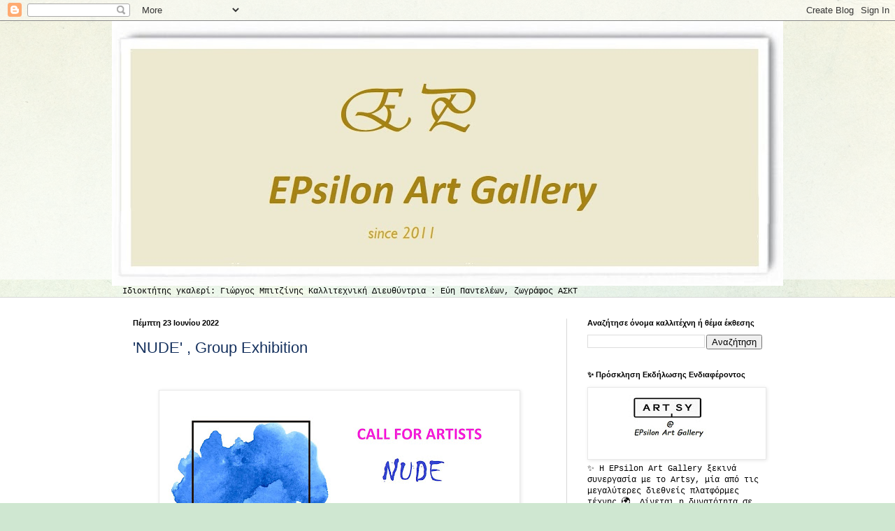

--- FILE ---
content_type: text/html; charset=UTF-8
request_url: https://epsilonartgallery.blogspot.com/2022_06_23_archive.html
body_size: 37056
content:
<!DOCTYPE html>
<html class='v2' dir='ltr' lang='el'>
<head>
<link href='https://www.blogger.com/static/v1/widgets/4128112664-css_bundle_v2.css' rel='stylesheet' type='text/css'/>
<meta content='width=1100' name='viewport'/>
<meta content='text/html; charset=UTF-8' http-equiv='Content-Type'/>
<meta content='blogger' name='generator'/>
<link href='https://epsilonartgallery.blogspot.com/favicon.ico' rel='icon' type='image/x-icon'/>
<link href='https://epsilonartgallery.blogspot.com/2022_06_23_archive.html' rel='canonical'/>
<link rel="alternate" type="application/atom+xml" title="EPsilon Art Gallery - Atom" href="https://epsilonartgallery.blogspot.com/feeds/posts/default" />
<link rel="alternate" type="application/rss+xml" title="EPsilon Art Gallery - RSS" href="https://epsilonartgallery.blogspot.com/feeds/posts/default?alt=rss" />
<link rel="service.post" type="application/atom+xml" title="EPsilon Art Gallery - Atom" href="https://www.blogger.com/feeds/7310709194022499570/posts/default" />
<!--Can't find substitution for tag [blog.ieCssRetrofitLinks]-->
<meta content='https://epsilonartgallery.blogspot.com/2022_06_23_archive.html' property='og:url'/>
<meta content='EPsilon Art Gallery' property='og:title'/>
<meta content='' property='og:description'/>
<title>EPsilon Art Gallery: 06/23/22</title>
<style type='text/css'>@font-face{font-family:'Consolas';font-style:normal;font-weight:400;font-display:swap;src:url(//fonts.gstatic.com/l/font?kit=X7nm4bA-A_-9jbjWaza9xMnLGADx&skey=3d1eb1871fcc58a1&v=v20)format('woff2');unicode-range:U+0000-00FF,U+0131,U+0152-0153,U+02BB-02BC,U+02C6,U+02DA,U+02DC,U+0304,U+0308,U+0329,U+2000-206F,U+20AC,U+2122,U+2191,U+2193,U+2212,U+2215,U+FEFF,U+FFFD;}</style>
<style id='page-skin-1' type='text/css'><!--
/*
-----------------------------------------------
Blogger Template Style
Name:     Simple
Designer: Blogger
URL:      www.blogger.com
----------------------------------------------- */
/* Content
----------------------------------------------- */
body {
font: normal normal 12px 'Courier New', Courier, FreeMono, monospace;
color: #000000;
background: #cfe7d1 url(//themes.googleusercontent.com/image?id=1x_TqXo6-7t6y2ZiuOyQ2Bk6Zod9CTtyKYtRui0IeQJe6hVlJcQiXYG2xQGkxKvl6iZMJ) repeat fixed top center /* Credit: gaffera (https://www.istockphoto.com/googleimages.php?id=4072573&amp;platform=blogger) */;
padding: 0 0 0 0;
background-attachment: scroll;
}
html body .content-outer {
min-width: 0;
max-width: 100%;
width: 100%;
}
h2 {
font-size: 22px;
}
a:link {
text-decoration:none;
color: #14305d;
}
a:visited {
text-decoration:none;
color: #6a6c94;
}
a:hover {
text-decoration:underline;
color: #4879ba;
}
.body-fauxcolumn-outer .fauxcolumn-inner {
background: transparent url(https://resources.blogblog.com/blogblog/data/1kt/simple/body_gradient_tile_light.png) repeat scroll top left;
_background-image: none;
}
.body-fauxcolumn-outer .cap-top {
position: absolute;
z-index: 1;
height: 400px;
width: 100%;
}
.body-fauxcolumn-outer .cap-top .cap-left {
width: 100%;
background: transparent url(https://resources.blogblog.com/blogblog/data/1kt/simple/gradients_light.png) repeat-x scroll top left;
_background-image: none;
}
.content-outer {
-moz-box-shadow: 0 0 0 rgba(0, 0, 0, .15);
-webkit-box-shadow: 0 0 0 rgba(0, 0, 0, .15);
-goog-ms-box-shadow: 0 0 0 #333333;
box-shadow: 0 0 0 rgba(0, 0, 0, .15);
margin-bottom: 1px;
}
.content-inner {
padding: 0 0;
}
.main-outer, .footer-outer {
background-color: #ffffff;
}
/* Header
----------------------------------------------- */
.header-outer {
background: rgba(0, 0, 0, 0) none repeat-x scroll 0 -400px;
_background-image: none;
}
.Header h1 {
font: normal normal 30px Consolas;
color: #14305d;
text-shadow: 0 0 0 rgba(0, 0, 0, .2);
}
.Header h1 a {
color: #14305d;
}
.Header .description {
font-size: 200%;
color: #9e9ea3;
}
.header-inner .Header .titlewrapper {
padding: 22px 30px;
}
.header-inner .Header .descriptionwrapper {
padding: 0 30px;
}
/* Tabs
----------------------------------------------- */
.tabs-inner .section:first-child {
border-top: 0 solid #d7d7d7;
}
.tabs-inner .section:first-child ul {
margin-top: -0;
border-top: 0 solid #d7d7d7;
border-left: 0 solid #d7d7d7;
border-right: 0 solid #d7d7d7;
}
.tabs-inner .widget ul {
background: rgba(0, 0, 0, 0) none repeat-x scroll 0 -800px;
_background-image: none;
border-bottom: 0 solid #d7d7d7;
margin-top: 0;
margin-left: -0;
margin-right: -0;
}
.tabs-inner .widget li a {
display: inline-block;
padding: .6em 1em;
font: normal normal 20px Arial, Tahoma, Helvetica, FreeSans, sans-serif;
color: #555894;
border-left: 0 solid #ffffff;
border-right: 0 solid #d7d7d7;
}
.tabs-inner .widget li:first-child a {
border-left: none;
}
.tabs-inner .widget li.selected a, .tabs-inner .widget li a:hover {
color: #000000;
background-color: rgba(0, 0, 0, 0);
text-decoration: none;
}
/* Columns
----------------------------------------------- */
.main-outer {
border-top: 1px solid #d7d7d7;
}
.fauxcolumn-left-outer .fauxcolumn-inner {
border-right: 1px solid #d7d7d7;
}
.fauxcolumn-right-outer .fauxcolumn-inner {
border-left: 1px solid #d7d7d7;
}
/* Headings
----------------------------------------------- */
div.widget > h2,
div.widget h2.title {
margin: 0 0 1em 0;
font: normal bold 11px Arial, Tahoma, Helvetica, FreeSans, sans-serif;
color: #000000;
}
/* Widgets
----------------------------------------------- */
.widget .zippy {
color: #8c8c8c;
text-shadow: 2px 2px 1px rgba(0, 0, 0, .1);
}
.widget .popular-posts ul {
list-style: none;
}
/* Posts
----------------------------------------------- */
h2.date-header {
font: normal bold 11px Arial, Tahoma, Helvetica, FreeSans, sans-serif;
}
.date-header span {
background-color: rgba(0, 0, 0, 0);
color: #000000;
padding: inherit;
letter-spacing: inherit;
margin: inherit;
}
.main-inner {
padding-top: 30px;
padding-bottom: 30px;
}
.main-inner .column-center-inner {
padding: 0 15px;
}
.main-inner .column-center-inner .section {
margin: 0 15px;
}
.post {
margin: 0 0 25px 0;
}
h3.post-title, .comments h4 {
font: normal normal 22px Arial, Tahoma, Helvetica, FreeSans, sans-serif;
margin: .75em 0 0;
}
.post-body {
font-size: 110%;
line-height: 1.4;
position: relative;
}
.post-body img, .post-body .tr-caption-container, .Profile img, .Image img,
.BlogList .item-thumbnail img {
padding: 2px;
background: #ffffff;
border: 1px solid #e9e9e9;
-moz-box-shadow: 1px 1px 5px rgba(0, 0, 0, .1);
-webkit-box-shadow: 1px 1px 5px rgba(0, 0, 0, .1);
box-shadow: 1px 1px 5px rgba(0, 0, 0, .1);
}
.post-body img, .post-body .tr-caption-container {
padding: 5px;
}
.post-body .tr-caption-container {
color: #000000;
}
.post-body .tr-caption-container img {
padding: 0;
background: transparent;
border: none;
-moz-box-shadow: 0 0 0 rgba(0, 0, 0, .1);
-webkit-box-shadow: 0 0 0 rgba(0, 0, 0, .1);
box-shadow: 0 0 0 rgba(0, 0, 0, .1);
}
.post-header {
margin: 0 0 1.5em;
line-height: 1.6;
font-size: 90%;
}
.post-footer {
margin: 20px -2px 0;
padding: 5px 10px;
color: #3f3f3f;
background-color: #f4f4f4;
border-bottom: 1px solid #e9e9e9;
line-height: 1.6;
font-size: 90%;
}
#comments .comment-author {
padding-top: 1.5em;
border-top: 1px solid #d7d7d7;
background-position: 0 1.5em;
}
#comments .comment-author:first-child {
padding-top: 0;
border-top: none;
}
.avatar-image-container {
margin: .2em 0 0;
}
#comments .avatar-image-container img {
border: 1px solid #e9e9e9;
}
/* Comments
----------------------------------------------- */
.comments .comments-content .icon.blog-author {
background-repeat: no-repeat;
background-image: url([data-uri]);
}
.comments .comments-content .loadmore a {
border-top: 1px solid #8c8c8c;
border-bottom: 1px solid #8c8c8c;
}
.comments .comment-thread.inline-thread {
background-color: #f4f4f4;
}
.comments .continue {
border-top: 2px solid #8c8c8c;
}
/* Accents
---------------------------------------------- */
.section-columns td.columns-cell {
border-left: 1px solid #d7d7d7;
}
.blog-pager {
background: transparent none no-repeat scroll top center;
}
.blog-pager-older-link, .home-link,
.blog-pager-newer-link {
background-color: #ffffff;
padding: 5px;
}
.footer-outer {
border-top: 0 dashed #bbbbbb;
}
/* Mobile
----------------------------------------------- */
body.mobile  {
background-size: auto;
}
.mobile .body-fauxcolumn-outer {
background: transparent none repeat scroll top left;
}
.mobile .body-fauxcolumn-outer .cap-top {
background-size: 100% auto;
}
.mobile .content-outer {
-webkit-box-shadow: 0 0 3px rgba(0, 0, 0, .15);
box-shadow: 0 0 3px rgba(0, 0, 0, .15);
}
.mobile .tabs-inner .widget ul {
margin-left: 0;
margin-right: 0;
}
.mobile .post {
margin: 0;
}
.mobile .main-inner .column-center-inner .section {
margin: 0;
}
.mobile .date-header span {
padding: 0.1em 10px;
margin: 0 -10px;
}
.mobile h3.post-title {
margin: 0;
}
.mobile .blog-pager {
background: transparent none no-repeat scroll top center;
}
.mobile .footer-outer {
border-top: none;
}
.mobile .main-inner, .mobile .footer-inner {
background-color: #ffffff;
}
.mobile-index-contents {
color: #000000;
}
.mobile-link-button {
background-color: #14305d;
}
.mobile-link-button a:link, .mobile-link-button a:visited {
color: #ffffff;
}
.mobile .tabs-inner .section:first-child {
border-top: none;
}
.mobile .tabs-inner .PageList .widget-content {
background-color: rgba(0, 0, 0, 0);
color: #000000;
border-top: 0 solid #d7d7d7;
border-bottom: 0 solid #d7d7d7;
}
.mobile .tabs-inner .PageList .widget-content .pagelist-arrow {
border-left: 1px solid #d7d7d7;
}

--></style>
<style id='template-skin-1' type='text/css'><!--
body {
min-width: 960px;
}
.content-outer, .content-fauxcolumn-outer, .region-inner {
min-width: 960px;
max-width: 960px;
_width: 960px;
}
.main-inner .columns {
padding-left: 0;
padding-right: 310px;
}
.main-inner .fauxcolumn-center-outer {
left: 0;
right: 310px;
/* IE6 does not respect left and right together */
_width: expression(this.parentNode.offsetWidth -
parseInt("0") -
parseInt("310px") + 'px');
}
.main-inner .fauxcolumn-left-outer {
width: 0;
}
.main-inner .fauxcolumn-right-outer {
width: 310px;
}
.main-inner .column-left-outer {
width: 0;
right: 100%;
margin-left: -0;
}
.main-inner .column-right-outer {
width: 310px;
margin-right: -310px;
}
#layout {
min-width: 0;
}
#layout .content-outer {
min-width: 0;
width: 800px;
}
#layout .region-inner {
min-width: 0;
width: auto;
}
body#layout div.add_widget {
padding: 8px;
}
body#layout div.add_widget a {
margin-left: 32px;
}
--></style>
<style>
    body {background-image:url(\/\/themes.googleusercontent.com\/image?id=1x_TqXo6-7t6y2ZiuOyQ2Bk6Zod9CTtyKYtRui0IeQJe6hVlJcQiXYG2xQGkxKvl6iZMJ);}
    
@media (max-width: 200px) { body {background-image:url(\/\/themes.googleusercontent.com\/image?id=1x_TqXo6-7t6y2ZiuOyQ2Bk6Zod9CTtyKYtRui0IeQJe6hVlJcQiXYG2xQGkxKvl6iZMJ&options=w200);}}
@media (max-width: 400px) and (min-width: 201px) { body {background-image:url(\/\/themes.googleusercontent.com\/image?id=1x_TqXo6-7t6y2ZiuOyQ2Bk6Zod9CTtyKYtRui0IeQJe6hVlJcQiXYG2xQGkxKvl6iZMJ&options=w400);}}
@media (max-width: 800px) and (min-width: 401px) { body {background-image:url(\/\/themes.googleusercontent.com\/image?id=1x_TqXo6-7t6y2ZiuOyQ2Bk6Zod9CTtyKYtRui0IeQJe6hVlJcQiXYG2xQGkxKvl6iZMJ&options=w800);}}
@media (max-width: 1200px) and (min-width: 801px) { body {background-image:url(\/\/themes.googleusercontent.com\/image?id=1x_TqXo6-7t6y2ZiuOyQ2Bk6Zod9CTtyKYtRui0IeQJe6hVlJcQiXYG2xQGkxKvl6iZMJ&options=w1200);}}
/* Last tag covers anything over one higher than the previous max-size cap. */
@media (min-width: 1201px) { body {background-image:url(\/\/themes.googleusercontent.com\/image?id=1x_TqXo6-7t6y2ZiuOyQ2Bk6Zod9CTtyKYtRui0IeQJe6hVlJcQiXYG2xQGkxKvl6iZMJ&options=w1600);}}
  </style>
<link href='https://www.blogger.com/dyn-css/authorization.css?targetBlogID=7310709194022499570&amp;zx=8c37ea6e-e5ed-4d4e-b26c-06fa2b182d08' media='none' onload='if(media!=&#39;all&#39;)media=&#39;all&#39;' rel='stylesheet'/><noscript><link href='https://www.blogger.com/dyn-css/authorization.css?targetBlogID=7310709194022499570&amp;zx=8c37ea6e-e5ed-4d4e-b26c-06fa2b182d08' rel='stylesheet'/></noscript>
<meta name='google-adsense-platform-account' content='ca-host-pub-1556223355139109'/>
<meta name='google-adsense-platform-domain' content='blogspot.com'/>

<!-- data-ad-client=ca-pub-7482101743631491 -->

</head>
<body class='loading variant-wide'>
<div class='navbar section' id='navbar' name='Navbar'><div class='widget Navbar' data-version='1' id='Navbar1'><script type="text/javascript">
    function setAttributeOnload(object, attribute, val) {
      if(window.addEventListener) {
        window.addEventListener('load',
          function(){ object[attribute] = val; }, false);
      } else {
        window.attachEvent('onload', function(){ object[attribute] = val; });
      }
    }
  </script>
<div id="navbar-iframe-container"></div>
<script type="text/javascript" src="https://apis.google.com/js/platform.js"></script>
<script type="text/javascript">
      gapi.load("gapi.iframes:gapi.iframes.style.bubble", function() {
        if (gapi.iframes && gapi.iframes.getContext) {
          gapi.iframes.getContext().openChild({
              url: 'https://www.blogger.com/navbar/7310709194022499570?origin\x3dhttps://epsilonartgallery.blogspot.com',
              where: document.getElementById("navbar-iframe-container"),
              id: "navbar-iframe"
          });
        }
      });
    </script><script type="text/javascript">
(function() {
var script = document.createElement('script');
script.type = 'text/javascript';
script.src = '//pagead2.googlesyndication.com/pagead/js/google_top_exp.js';
var head = document.getElementsByTagName('head')[0];
if (head) {
head.appendChild(script);
}})();
</script>
</div></div>
<div class='body-fauxcolumns'>
<div class='fauxcolumn-outer body-fauxcolumn-outer'>
<div class='cap-top'>
<div class='cap-left'></div>
<div class='cap-right'></div>
</div>
<div class='fauxborder-left'>
<div class='fauxborder-right'></div>
<div class='fauxcolumn-inner'>
</div>
</div>
<div class='cap-bottom'>
<div class='cap-left'></div>
<div class='cap-right'></div>
</div>
</div>
</div>
<div class='content'>
<div class='content-fauxcolumns'>
<div class='fauxcolumn-outer content-fauxcolumn-outer'>
<div class='cap-top'>
<div class='cap-left'></div>
<div class='cap-right'></div>
</div>
<div class='fauxborder-left'>
<div class='fauxborder-right'></div>
<div class='fauxcolumn-inner'>
</div>
</div>
<div class='cap-bottom'>
<div class='cap-left'></div>
<div class='cap-right'></div>
</div>
</div>
</div>
<div class='content-outer'>
<div class='content-cap-top cap-top'>
<div class='cap-left'></div>
<div class='cap-right'></div>
</div>
<div class='fauxborder-left content-fauxborder-left'>
<div class='fauxborder-right content-fauxborder-right'></div>
<div class='content-inner'>
<header>
<div class='header-outer'>
<div class='header-cap-top cap-top'>
<div class='cap-left'></div>
<div class='cap-right'></div>
</div>
<div class='fauxborder-left header-fauxborder-left'>
<div class='fauxborder-right header-fauxborder-right'></div>
<div class='region-inner header-inner'>
<div class='header section' id='header' name='Κεφαλίδα'><div class='widget Header' data-version='1' id='Header1'>
<div id='header-inner'>
<a href='https://epsilonartgallery.blogspot.com/' style='display: block'>
<img alt='EPsilon Art Gallery' height='379px; ' id='Header1_headerimg' src='https://blogger.googleusercontent.com/img/a/AVvXsEixa5X9TLkIfhK3SwzGC11ZImCmBewfsrHWc6xFP-JHX0I3BpHZSe9sFu1oZBhyuRzN8aOdSEPlFIZPRSdQBOe8OfSWUeQqinNgVKtB4kHBtOpDk-aDgvcrdaaw2Pa7tr3SIQgbwUgVDOIBmNIFr07ubWIN-pmgiLeJbHRL3meubijMW0hRSPajbjumv9Ja=s960' style='display: block' width='960px; '/>
</a>
</div>
</div></div>
</div>
</div>
<div class='header-cap-bottom cap-bottom'>
<div class='cap-left'></div>
<div class='cap-right'></div>
</div>
</div>
</header>
<div class='tabs-outer'>
<div class='tabs-cap-top cap-top'>
<div class='cap-left'></div>
<div class='cap-right'></div>
</div>
<div class='fauxborder-left tabs-fauxborder-left'>
<div class='fauxborder-right tabs-fauxborder-right'></div>
<div class='region-inner tabs-inner'>
<div class='tabs section' id='crosscol' name='Σε όλες τις στήλες'><div class='widget Text' data-version='1' id='Text2'>
<h2 class='title'>Σχετικά με εμάς</h2>
<div class='widget-content'>
Ιδιοκτήτης γκαλερί:  Γιώργος Μπιτζίνης

Καλλιτεχνική Διευθύντρια : Εύη Παντελέων, ζωγράφος ΑΣΚΤ
</div>
<div class='clear'></div>
</div></div>
<div class='tabs no-items section' id='crosscol-overflow' name='Cross-Column 2'></div>
</div>
</div>
<div class='tabs-cap-bottom cap-bottom'>
<div class='cap-left'></div>
<div class='cap-right'></div>
</div>
</div>
<div class='main-outer'>
<div class='main-cap-top cap-top'>
<div class='cap-left'></div>
<div class='cap-right'></div>
</div>
<div class='fauxborder-left main-fauxborder-left'>
<div class='fauxborder-right main-fauxborder-right'></div>
<div class='region-inner main-inner'>
<div class='columns fauxcolumns'>
<div class='fauxcolumn-outer fauxcolumn-center-outer'>
<div class='cap-top'>
<div class='cap-left'></div>
<div class='cap-right'></div>
</div>
<div class='fauxborder-left'>
<div class='fauxborder-right'></div>
<div class='fauxcolumn-inner'>
</div>
</div>
<div class='cap-bottom'>
<div class='cap-left'></div>
<div class='cap-right'></div>
</div>
</div>
<div class='fauxcolumn-outer fauxcolumn-left-outer'>
<div class='cap-top'>
<div class='cap-left'></div>
<div class='cap-right'></div>
</div>
<div class='fauxborder-left'>
<div class='fauxborder-right'></div>
<div class='fauxcolumn-inner'>
</div>
</div>
<div class='cap-bottom'>
<div class='cap-left'></div>
<div class='cap-right'></div>
</div>
</div>
<div class='fauxcolumn-outer fauxcolumn-right-outer'>
<div class='cap-top'>
<div class='cap-left'></div>
<div class='cap-right'></div>
</div>
<div class='fauxborder-left'>
<div class='fauxborder-right'></div>
<div class='fauxcolumn-inner'>
</div>
</div>
<div class='cap-bottom'>
<div class='cap-left'></div>
<div class='cap-right'></div>
</div>
</div>
<!-- corrects IE6 width calculation -->
<div class='columns-inner'>
<div class='column-center-outer'>
<div class='column-center-inner'>
<div class='main section' id='main' name='Κύριος'><div class='widget Blog' data-version='1' id='Blog1'>
<div class='blog-posts hfeed'>

          <div class="date-outer">
        
<h2 class='date-header'><span>Πέμπτη 23 Ιουνίου 2022</span></h2>

          <div class="date-posts">
        
<div class='post-outer'>
<div class='post hentry uncustomized-post-template' itemprop='blogPost' itemscope='itemscope' itemtype='http://schema.org/BlogPosting'>
<meta content='https://blogger.googleusercontent.com/img/b/R29vZ2xl/AVvXsEhV_3i9ZtmgOCu7PN69SDioj_yeZsLsGDVZ4-2XXq-Z7Hxczcuwa-Qr9Iy60vbQYbIow2K4k63ANGftIFLGF1wvKzlS3SoTuKvnUymaK9L1g45-Xeo6SWpZCraXikstK33VXt3WxGBYSodYxI3b613M2K_cJa47bu16AnPoPKdjjyfRIPvMpOtFVAd4pQ/w505-h246/FB.jpg' itemprop='image_url'/>
<meta content='7310709194022499570' itemprop='blogId'/>
<meta content='4721709832978576820' itemprop='postId'/>
<a name='4721709832978576820'></a>
<h3 class='post-title entry-title' itemprop='name'>
<a href='https://epsilonartgallery.blogspot.com/2022/06/nude-group-exhibition.html'>'NUDE' , Group Exhibition</a>
</h3>
<div class='post-header'>
<div class='post-header-line-1'></div>
</div>
<div class='post-body entry-content' id='post-body-4721709832978576820' itemprop='description articleBody'>
<p style="text-align: center;">&nbsp;</p><div class="separator" style="clear: both; text-align: center;"><a href="https://blogger.googleusercontent.com/img/b/R29vZ2xl/AVvXsEhV_3i9ZtmgOCu7PN69SDioj_yeZsLsGDVZ4-2XXq-Z7Hxczcuwa-Qr9Iy60vbQYbIow2K4k63ANGftIFLGF1wvKzlS3SoTuKvnUymaK9L1g45-Xeo6SWpZCraXikstK33VXt3WxGBYSodYxI3b613M2K_cJa47bu16AnPoPKdjjyfRIPvMpOtFVAd4pQ/s2040/FB.jpg" imageanchor="1" style="margin-left: 1em; margin-right: 1em;"><img border="0" data-original-height="992" data-original-width="2040" height="246" src="https://blogger.googleusercontent.com/img/b/R29vZ2xl/AVvXsEhV_3i9ZtmgOCu7PN69SDioj_yeZsLsGDVZ4-2XXq-Z7Hxczcuwa-Qr9Iy60vbQYbIow2K4k63ANGftIFLGF1wvKzlS3SoTuKvnUymaK9L1g45-Xeo6SWpZCraXikstK33VXt3WxGBYSodYxI3b613M2K_cJa47bu16AnPoPKdjjyfRIPvMpOtFVAd4pQ/w505-h246/FB.jpg" width="505" /></a></div><br /><p></p><div class="kvgmc6g5 cxmmr5t8 oygrvhab hcukyx3x c1et5uql ii04i59q" style="background-color: white; color: #050505; font-family: &quot;Segoe UI Historic&quot;, &quot;Segoe UI&quot;, Helvetica, Arial, sans-serif; font-size: 15px; margin: 0px; overflow-wrap: break-word; white-space: pre-wrap;"><div dir="auto" style="font-family: inherit; text-align: center;">CALL FOR ARTISTS, Group Exhibition.</div><div dir="auto" style="font-family: inherit; text-align: center;">Theme: NUDE.</div><div dir="auto" style="font-family: inherit; text-align: center;">October 2022</div></div><div class="cxmmr5t8 oygrvhab hcukyx3x c1et5uql o9v6fnle ii04i59q" style="background-color: white; color: #050505; font-family: &quot;Segoe UI Historic&quot;, &quot;Segoe UI&quot;, Helvetica, Arial, sans-serif; font-size: 15px; margin: 0.5em 0px 0px; overflow-wrap: break-word; white-space: pre-wrap;"><div dir="auto" style="font-family: inherit; text-align: center;">Information: epsilonartgallery@hotmail.com</div></div><div class="cxmmr5t8 oygrvhab hcukyx3x c1et5uql o9v6fnle ii04i59q" style="background-color: white; color: #050505; font-family: &quot;Segoe UI Historic&quot;, &quot;Segoe UI&quot;, Helvetica, Arial, sans-serif; font-size: 15px; margin: 0.5em 0px 0px; overflow-wrap: break-word; white-space: pre-wrap;"><div dir="auto" style="font-family: inherit; text-align: center;">Η Ομαδική έκθεση με θέμα NUDE απευθύνεται σε καλλιτέχνες  Καλών Τεχνών </div><div dir="auto" style="font-family: inherit; text-align: center;">( Ελλάδας και εξωτερικού).</div></div><div class="cxmmr5t8 oygrvhab hcukyx3x c1et5uql o9v6fnle ii04i59q" style="background-color: white; color: #050505; font-family: &quot;Segoe UI Historic&quot;, &quot;Segoe UI&quot;, Helvetica, Arial, sans-serif; font-size: 15px; margin: 0.5em 0px 0px; overflow-wrap: break-word; white-space: pre-wrap;"><div dir="auto" style="font-family: inherit; text-align: center;"><span style="font-family: inherit;"><a class="oajrlxb2 g5ia77u1 qu0x051f esr5mh6w e9989ue4 r7d6kgcz rq0escxv nhd2j8a9 nc684nl6 p7hjln8o kvgmc6g5 cxmmr5t8 oygrvhab hcukyx3x jb3vyjys rz4wbd8a qt6c0cv9 a8nywdso i1ao9s8h esuyzwwr f1sip0of lzcic4wl gpro0wi8 q66pz984 b1v8xokw" href="https://www.facebook.com/hashtag/callforartists?__eep__=6&amp;__cft__[0]=AZVJHGT8gjd-FPtTcDkOJq0fkaBpsOEUqle4gclVWUmWLh3PN671E50vr4iSc7wUcShqPlPTFFpRcyDgk8cUBBspYuEbqKhgpCbA0_mkGNtLR-CRFUr_TEv-h9GaCVi1-jjwmnPEJ22fBeGnJ8n4MXeahfQVvFT7PTetF7t1t1kUVg&amp;__tn__=*NK-R" role="link" style="-webkit-tap-highlight-color: transparent; background-color: transparent; border-color: initial; border-style: initial; border-width: 0px; box-sizing: border-box; cursor: pointer; display: inline; font-family: inherit; list-style: none; margin: 0px; outline: none; padding: 0px; text-align: inherit; text-decoration-line: none; touch-action: manipulation;" tabindex="0">#callforartists</a></span> <span style="font-family: inherit;"><a class="oajrlxb2 g5ia77u1 qu0x051f esr5mh6w e9989ue4 r7d6kgcz rq0escxv nhd2j8a9 nc684nl6 p7hjln8o kvgmc6g5 cxmmr5t8 oygrvhab hcukyx3x jb3vyjys rz4wbd8a qt6c0cv9 a8nywdso i1ao9s8h esuyzwwr f1sip0of lzcic4wl gpro0wi8 q66pz984 b1v8xokw" href="https://www.facebook.com/hashtag/nude?__eep__=6&amp;__cft__[0]=AZVJHGT8gjd-FPtTcDkOJq0fkaBpsOEUqle4gclVWUmWLh3PN671E50vr4iSc7wUcShqPlPTFFpRcyDgk8cUBBspYuEbqKhgpCbA0_mkGNtLR-CRFUr_TEv-h9GaCVi1-jjwmnPEJ22fBeGnJ8n4MXeahfQVvFT7PTetF7t1t1kUVg&amp;__tn__=*NK-R" role="link" style="-webkit-tap-highlight-color: transparent; background-color: transparent; border-color: initial; border-style: initial; border-width: 0px; box-sizing: border-box; cursor: pointer; display: inline; font-family: inherit; list-style: none; margin: 0px; outline: none; padding: 0px; text-align: inherit; text-decoration-line: none; touch-action: manipulation;" tabindex="0">#nude</a></span> <span style="font-family: inherit;"><a class="oajrlxb2 g5ia77u1 qu0x051f esr5mh6w e9989ue4 r7d6kgcz rq0escxv nhd2j8a9 nc684nl6 p7hjln8o kvgmc6g5 cxmmr5t8 oygrvhab hcukyx3x jb3vyjys rz4wbd8a qt6c0cv9 a8nywdso i1ao9s8h esuyzwwr f1sip0of lzcic4wl gpro0wi8 q66pz984 b1v8xokw" href="https://www.facebook.com/hashtag/groupexhibition?__eep__=6&amp;__cft__[0]=AZVJHGT8gjd-FPtTcDkOJq0fkaBpsOEUqle4gclVWUmWLh3PN671E50vr4iSc7wUcShqPlPTFFpRcyDgk8cUBBspYuEbqKhgpCbA0_mkGNtLR-CRFUr_TEv-h9GaCVi1-jjwmnPEJ22fBeGnJ8n4MXeahfQVvFT7PTetF7t1t1kUVg&amp;__tn__=*NK-R" role="link" style="-webkit-tap-highlight-color: transparent; background-color: transparent; border-color: initial; border-style: initial; border-width: 0px; box-sizing: border-box; cursor: pointer; display: inline; font-family: inherit; list-style: none; margin: 0px; outline: none; padding: 0px; text-align: inherit; text-decoration-line: none; touch-action: manipulation;" tabindex="0">#groupexhibition</a></span> <span style="font-family: inherit;"><a class="oajrlxb2 g5ia77u1 qu0x051f esr5mh6w e9989ue4 r7d6kgcz rq0escxv nhd2j8a9 nc684nl6 p7hjln8o kvgmc6g5 cxmmr5t8 oygrvhab hcukyx3x jb3vyjys rz4wbd8a qt6c0cv9 a8nywdso i1ao9s8h esuyzwwr f1sip0of lzcic4wl gpro0wi8 q66pz984 b1v8xokw" href="https://www.facebook.com/hashtag/epsilonartgallery?__eep__=6&amp;__cft__[0]=AZVJHGT8gjd-FPtTcDkOJq0fkaBpsOEUqle4gclVWUmWLh3PN671E50vr4iSc7wUcShqPlPTFFpRcyDgk8cUBBspYuEbqKhgpCbA0_mkGNtLR-CRFUr_TEv-h9GaCVi1-jjwmnPEJ22fBeGnJ8n4MXeahfQVvFT7PTetF7t1t1kUVg&amp;__tn__=*NK-R" role="link" style="-webkit-tap-highlight-color: transparent; background-color: transparent; border-color: initial; border-style: initial; border-width: 0px; box-sizing: border-box; cursor: pointer; display: inline; font-family: inherit; list-style: none; margin: 0px; outline: none; padding: 0px; text-align: inherit; text-decoration-line: none; touch-action: manipulation;" tabindex="0">#epsilonartgallery</a></span></div><div dir="auto" style="font-family: inherit; text-align: center;"><span style="font-family: inherit;"><a class="oajrlxb2 g5ia77u1 qu0x051f esr5mh6w e9989ue4 r7d6kgcz rq0escxv nhd2j8a9 nc684nl6 p7hjln8o kvgmc6g5 cxmmr5t8 oygrvhab hcukyx3x jb3vyjys rz4wbd8a qt6c0cv9 a8nywdso i1ao9s8h esuyzwwr f1sip0of lzcic4wl gpro0wi8 q66pz984 b1v8xokw" href="https://www.facebook.com/hashtag/artists?__eep__=6&amp;__cft__[0]=AZVJHGT8gjd-FPtTcDkOJq0fkaBpsOEUqle4gclVWUmWLh3PN671E50vr4iSc7wUcShqPlPTFFpRcyDgk8cUBBspYuEbqKhgpCbA0_mkGNtLR-CRFUr_TEv-h9GaCVi1-jjwmnPEJ22fBeGnJ8n4MXeahfQVvFT7PTetF7t1t1kUVg&amp;__tn__=*NK-R" role="link" style="-webkit-tap-highlight-color: transparent; background-color: transparent; border-color: initial; border-style: initial; border-width: 0px; box-sizing: border-box; cursor: pointer; display: inline; font-family: inherit; list-style: none; margin: 0px; outline: none; padding: 0px; text-align: inherit; text-decoration-line: none; touch-action: manipulation;" tabindex="0">#artists</a></span> <span style="font-family: inherit;"><a class="oajrlxb2 g5ia77u1 qu0x051f esr5mh6w e9989ue4 r7d6kgcz rq0escxv nhd2j8a9 nc684nl6 p7hjln8o kvgmc6g5 cxmmr5t8 oygrvhab hcukyx3x jb3vyjys rz4wbd8a qt6c0cv9 a8nywdso i1ao9s8h esuyzwwr f1sip0of lzcic4wl gpro0wi8 q66pz984 b1v8xokw" href="https://www.facebook.com/hashtag/fineart?__eep__=6&amp;__cft__[0]=AZVJHGT8gjd-FPtTcDkOJq0fkaBpsOEUqle4gclVWUmWLh3PN671E50vr4iSc7wUcShqPlPTFFpRcyDgk8cUBBspYuEbqKhgpCbA0_mkGNtLR-CRFUr_TEv-h9GaCVi1-jjwmnPEJ22fBeGnJ8n4MXeahfQVvFT7PTetF7t1t1kUVg&amp;__tn__=*NK-R" role="link" style="-webkit-tap-highlight-color: transparent; background-color: transparent; border-color: initial; border-style: initial; border-width: 0px; box-sizing: border-box; cursor: pointer; display: inline; font-family: inherit; list-style: none; margin: 0px; outline: none; padding: 0px; text-align: inherit; text-decoration-line: none; touch-action: manipulation;" tabindex="0">#fineart</a></span> <span style="font-family: inherit;"><a class="oajrlxb2 g5ia77u1 qu0x051f esr5mh6w e9989ue4 r7d6kgcz rq0escxv nhd2j8a9 nc684nl6 p7hjln8o kvgmc6g5 cxmmr5t8 oygrvhab hcukyx3x jb3vyjys rz4wbd8a qt6c0cv9 a8nywdso i1ao9s8h esuyzwwr f1sip0of lzcic4wl gpro0wi8 q66pz984 b1v8xokw" href="https://www.facebook.com/hashtag/loutraki?__eep__=6&amp;__cft__[0]=AZVJHGT8gjd-FPtTcDkOJq0fkaBpsOEUqle4gclVWUmWLh3PN671E50vr4iSc7wUcShqPlPTFFpRcyDgk8cUBBspYuEbqKhgpCbA0_mkGNtLR-CRFUr_TEv-h9GaCVi1-jjwmnPEJ22fBeGnJ8n4MXeahfQVvFT7PTetF7t1t1kUVg&amp;__tn__=*NK-R" role="link" style="-webkit-tap-highlight-color: transparent; background-color: transparent; border-color: initial; border-style: initial; border-width: 0px; box-sizing: border-box; cursor: pointer; display: inline; font-family: inherit; list-style: none; margin: 0px; outline: none; padding: 0px; text-align: inherit; text-decoration-line: none; touch-action: manipulation;" tabindex="0">#loutraki</a></span> <span style="font-family: inherit;"><a class="oajrlxb2 g5ia77u1 qu0x051f esr5mh6w e9989ue4 r7d6kgcz rq0escxv nhd2j8a9 nc684nl6 p7hjln8o kvgmc6g5 cxmmr5t8 oygrvhab hcukyx3x jb3vyjys rz4wbd8a qt6c0cv9 a8nywdso i1ao9s8h esuyzwwr f1sip0of lzcic4wl gpro0wi8 q66pz984 b1v8xokw" href="https://www.facebook.com/hashtag/evipanteleon?__eep__=6&amp;__cft__[0]=AZVJHGT8gjd-FPtTcDkOJq0fkaBpsOEUqle4gclVWUmWLh3PN671E50vr4iSc7wUcShqPlPTFFpRcyDgk8cUBBspYuEbqKhgpCbA0_mkGNtLR-CRFUr_TEv-h9GaCVi1-jjwmnPEJ22fBeGnJ8n4MXeahfQVvFT7PTetF7t1t1kUVg&amp;__tn__=*NK-R" role="link" style="-webkit-tap-highlight-color: transparent; background-color: transparent; border-color: initial; border-style: initial; border-width: 0px; box-sizing: border-box; cursor: pointer; display: inline; font-family: inherit; list-style: none; margin: 0px; outline: none; padding: 0px; text-align: inherit; text-decoration-line: none; touch-action: manipulation;" tabindex="0">#EviPanteleon</a></span> <span style="font-family: inherit;"><a class="oajrlxb2 g5ia77u1 qu0x051f esr5mh6w e9989ue4 r7d6kgcz rq0escxv nhd2j8a9 nc684nl6 p7hjln8o kvgmc6g5 cxmmr5t8 oygrvhab hcukyx3x jb3vyjys rz4wbd8a qt6c0cv9 a8nywdso i1ao9s8h esuyzwwr f1sip0of lzcic4wl gpro0wi8 q66pz984 b1v8xokw" href="https://www.facebook.com/hashtag/%CE%BA%CE%B1%CE%BB%CF%8E%CE%BD%CF%84%CE%B5%CF%87%CE%BD%CF%8E%CE%BD?__eep__=6&amp;__cft__[0]=AZVJHGT8gjd-FPtTcDkOJq0fkaBpsOEUqle4gclVWUmWLh3PN671E50vr4iSc7wUcShqPlPTFFpRcyDgk8cUBBspYuEbqKhgpCbA0_mkGNtLR-CRFUr_TEv-h9GaCVi1-jjwmnPEJ22fBeGnJ8n4MXeahfQVvFT7PTetF7t1t1kUVg&amp;__tn__=*NK-R" role="link" style="-webkit-tap-highlight-color: transparent; background-color: transparent; border-color: initial; border-style: initial; border-width: 0px; box-sizing: border-box; cursor: pointer; display: inline; font-family: inherit; list-style: none; margin: 0px; outline: none; padding: 0px; text-align: inherit; touch-action: manipulation;" tabindex="0">#καλώντεχνών</a></span></div></div><p></p><div style="text-align: center;"><br /></div><span face="&quot;Segoe UI Historic&quot;, &quot;Segoe UI&quot;, Helvetica, Arial, sans-serif" style="background-color: white; color: #050505; font-size: 15px;"></span><p></p>
<div style='clear: both;'></div>
</div>
<div class='post-footer'>
<div class='post-footer-line post-footer-line-1'>
<span class='post-author vcard'>
Αναρτήθηκε από
<span class='fn' itemprop='author' itemscope='itemscope' itemtype='http://schema.org/Person'>
<meta content='https://www.blogger.com/profile/11816934775098441296' itemprop='url'/>
<a class='g-profile' href='https://www.blogger.com/profile/11816934775098441296' rel='author' title='author profile'>
<span itemprop='name'>EPsilon Art Studio &amp; Gallery _ Evi Panteleon</span>
</a>
</span>
</span>
<span class='post-timestamp'>
στις
<meta content='https://epsilonartgallery.blogspot.com/2022/06/nude-group-exhibition.html' itemprop='url'/>
<a class='timestamp-link' href='https://epsilonartgallery.blogspot.com/2022/06/nude-group-exhibition.html' rel='bookmark' title='permanent link'><abbr class='published' itemprop='datePublished' title='2022-06-23T23:23:00-07:00'>11:23&#8239;μ.μ.</abbr></a>
</span>
<span class='post-comment-link'>
<a class='comment-link' href='https://epsilonartgallery.blogspot.com/2022/06/nude-group-exhibition.html#comment-form' onclick=''>
Δεν υπάρχουν σχόλια:
  </a>
</span>
<span class='post-icons'>
<span class='item-action'>
<a href='https://www.blogger.com/email-post/7310709194022499570/4721709832978576820' title='Αποστολή ανάρτησης'>
<img alt='' class='icon-action' height='13' src='https://resources.blogblog.com/img/icon18_email.gif' width='18'/>
</a>
</span>
<span class='item-control blog-admin pid-398955805'>
<a href='https://www.blogger.com/post-edit.g?blogID=7310709194022499570&postID=4721709832978576820&from=pencil' title='Επεξεργασία ανάρτησης'>
<img alt='' class='icon-action' height='18' src='https://resources.blogblog.com/img/icon18_edit_allbkg.gif' width='18'/>
</a>
</span>
</span>
<div class='post-share-buttons goog-inline-block'>
<a class='goog-inline-block share-button sb-email' href='https://www.blogger.com/share-post.g?blogID=7310709194022499570&postID=4721709832978576820&target=email' target='_blank' title='Αποστολή με μήνυμα ηλεκτρονικού ταχυδρομείου
'><span class='share-button-link-text'>Αποστολή με μήνυμα ηλεκτρονικού ταχυδρομείου
</span></a><a class='goog-inline-block share-button sb-blog' href='https://www.blogger.com/share-post.g?blogID=7310709194022499570&postID=4721709832978576820&target=blog' onclick='window.open(this.href, "_blank", "height=270,width=475"); return false;' target='_blank' title='BlogThis!'><span class='share-button-link-text'>BlogThis!</span></a><a class='goog-inline-block share-button sb-twitter' href='https://www.blogger.com/share-post.g?blogID=7310709194022499570&postID=4721709832978576820&target=twitter' target='_blank' title='Κοινοποίηση στο X'><span class='share-button-link-text'>Κοινοποίηση στο X</span></a><a class='goog-inline-block share-button sb-facebook' href='https://www.blogger.com/share-post.g?blogID=7310709194022499570&postID=4721709832978576820&target=facebook' onclick='window.open(this.href, "_blank", "height=430,width=640"); return false;' target='_blank' title='Μοιραστείτε το στο Facebook'><span class='share-button-link-text'>Μοιραστείτε το στο Facebook</span></a><a class='goog-inline-block share-button sb-pinterest' href='https://www.blogger.com/share-post.g?blogID=7310709194022499570&postID=4721709832978576820&target=pinterest' target='_blank' title='Κοινοποίηση στο Pinterest'><span class='share-button-link-text'>Κοινοποίηση στο Pinterest</span></a>
</div>
</div>
<div class='post-footer-line post-footer-line-2'>
<span class='post-labels'>
Ετικέτες
<a href='https://epsilonartgallery.blogspot.com/search/label/callforartists' rel='tag'>callforartists</a>,
<a href='https://epsilonartgallery.blogspot.com/search/label/epsilonartgallery' rel='tag'>epsilonartgallery</a>,
<a href='https://epsilonartgallery.blogspot.com/search/label/group%20exchibition' rel='tag'>group exchibition</a>,
<a href='https://epsilonartgallery.blogspot.com/search/label/nude' rel='tag'>nude</a>
</span>
</div>
<div class='post-footer-line post-footer-line-3'>
<span class='post-location'>
</span>
</div>
</div>
</div>
</div>

        </div></div>
      
</div>
<div class='blog-pager' id='blog-pager'>
<span id='blog-pager-newer-link'>
<a class='blog-pager-newer-link' href='https://epsilonartgallery.blogspot.com/search?updated-max=2023-11-27T14:07:00-08:00&amp;max-results=7&amp;reverse-paginate=true' id='Blog1_blog-pager-newer-link' title='Νεότερες αναρτήσεις'>Νεότερες αναρτήσεις</a>
</span>
<span id='blog-pager-older-link'>
<a class='blog-pager-older-link' href='https://epsilonartgallery.blogspot.com/search?updated-max=2022-06-23T23:23:00-07:00&amp;max-results=7' id='Blog1_blog-pager-older-link' title='Παλαιότερες αναρτήσεις'>Παλαιότερες αναρτήσεις</a>
</span>
<a class='home-link' href='https://epsilonartgallery.blogspot.com/'>Αρχική σελίδα</a>
</div>
<div class='clear'></div>
<div class='blog-feeds'>
<div class='feed-links'>
Εγγραφή σε:
<a class='feed-link' href='https://epsilonartgallery.blogspot.com/feeds/posts/default' target='_blank' type='application/atom+xml'>Σχόλια (Atom)</a>
</div>
</div>
</div></div>
</div>
</div>
<div class='column-left-outer'>
<div class='column-left-inner'>
<aside>
</aside>
</div>
</div>
<div class='column-right-outer'>
<div class='column-right-inner'>
<aside>
<div class='sidebar section' id='sidebar-right-1'><div class='widget BlogSearch' data-version='1' id='BlogSearch1'>
<h2 class='title'>Αναζήτησε όνομα καλλιτέχνη ή θέμα έκθεσης</h2>
<div class='widget-content'>
<div id='BlogSearch1_form'>
<form action='https://epsilonartgallery.blogspot.com/search' class='gsc-search-box' target='_top'>
<table cellpadding='0' cellspacing='0' class='gsc-search-box'>
<tbody>
<tr>
<td class='gsc-input'>
<input autocomplete='off' class='gsc-input' name='q' size='10' title='search' type='text' value=''/>
</td>
<td class='gsc-search-button'>
<input class='gsc-search-button' title='search' type='submit' value='Αναζήτηση'/>
</td>
</tr>
</tbody>
</table>
</form>
</div>
</div>
<div class='clear'></div>
</div><div class='widget Image' data-version='1' id='Image9'>
<h2>&#10024; Πρόσκληση Εκδήλωσης Ενδιαφέροντος</h2>
<div class='widget-content'>
<img alt='✨ Πρόσκληση Εκδήλωσης Ενδιαφέροντος' height='98' id='Image9_img' src='https://blogger.googleusercontent.com/img/a/AVvXsEjf83HlsjpebajLAITny2_ipAXm5eEuzh6oNxvgUz017nFfMlWLrcttP9fraD4kdH3e6EGF21hluPCZhUT4j7Np1FxHOXjrw8ay5jbavgxG8wAXXqAxclDh3JVD0gh8JRCCwtM--l3ZRyRcGENvfmtxfsrv17h-aDjlB1fAcYkz9jAt02O900kgQD_ZNJAN=s250' width='250'/>
<br/>
<span class='caption'> &#10024;  Η EPsilon Art Gallery ξεκινά συνεργασία με το Artsy, μία από τις μεγαλύτερες διεθνείς πλατφόρμες τέχνης 🌍.  Δίνεται η δυνατότητα σε καλλιτέχνες να παρουσιάσουν τα έργα τους σε διεθνές κοινό και να αποκτήσουν δική τους σελίδα στο Artsy, με βιογραφικό και portfolio.  📩 Δηλώστε συμμετοχή στο epsilonartgallery@hotmail.com και διεκδικήστε τη θέση σας στην παγκόσμια καλλιτεχνική σκηνή! </span>
</div>
<div class='clear'></div>
</div><div class='widget Translate' data-version='1' id='Translate1'>
<h2 class='title'>Translate</h2>
<div id='google_translate_element'></div>
<script>
    function googleTranslateElementInit() {
      new google.translate.TranslateElement({
        pageLanguage: 'el',
        autoDisplay: 'true',
        layout: google.translate.TranslateElement.InlineLayout.VERTICAL
      }, 'google_translate_element');
    }
  </script>
<script src='//translate.google.com/translate_a/element.js?cb=googleTranslateElementInit'></script>
<div class='clear'></div>
</div><div class='widget Image' data-version='1' id='Image4'>
<h2>Evi Panteleon</h2>
<div class='widget-content'>
<img alt='Evi Panteleon' height='313' id='Image4_img' src='https://blogger.googleusercontent.com/img/a/AVvXsEi75lazDp4OyEFOeFjO2_pE6nzSD3MfhPxE6XwGmZdhfhEEe9Hf9td4pL94JsJFdyrqKxVv2AfchpxyxX9uw0vo-YtWapufjn5l3S0ov1DJz82MYsscG9qh2M0oMhg8VjvfZn_MFjplcZhXjf8uwE2jyh_QyThY5-oI_II0FfNoJm93y9tf8Dbut8PM977b=s313' width='250'/>
<br/>
<span class='caption'> ζωγράφος - καλλιτεχνικη διευθύντρια</span>
</div>
<div class='clear'></div>
</div><div class='widget Text' data-version='1' id='Text8'>
<h2 class='title'>Επικοινωνία</h2>
<div class='widget-content'>
EPsilon Art Gallery 
Διεύθυνση: 
Σολωμού 13, Λουτράκι Κορινθίας, Ελλάδα

Τηλέφωνο επικοινωνίας: 
(+30) 6977878481

email:
 epsilonartgallery@hotmail.com
</div>
<div class='clear'></div>
</div><div class='widget Text' data-version='1' id='Text9'>
<h2 class='title'>Ωράριο λειτουργίας</h2>
<div class='widget-content'>
Αυτή την περίοδο η γκαλερί λειτουργεί μόνο με ραντεβού.

Παρακαλούμε επικοινωνήστε μαζί μας για να προγραμματίσετε την επίσκεψή σας.
</div>
<div class='clear'></div>
</div><div class='widget Image' data-version='1' id='Image5'>
<h2>COME AND JOIN US!</h2>
<div class='widget-content'>
<img alt='COME AND JOIN US!' height='150' id='Image5_img' src='https://blogger.googleusercontent.com/img/a/AVvXsEg7k2XV0z26fDj_JM9KS3cnWAGIoRQG59A2_8zknigTFsF11MX2kulQhqrhkt4VPHYR1ahWnHVl8PxyIybla8c03jewKWWEdIiUVx3VLtHY--stc9XKrMZHZGyLKUrNp8RINoCVI_IJQMLQzquV2koICqkBmPpQtj4DoLsUUmQa7NIxqMGshqEJg6jsDyt4=s250' width='250'/>
<br/>
<span class='caption'>ART ATHINA 2025</span>
</div>
<div class='clear'></div>
</div><div class='widget Label' data-version='1' id='Label1'>
<h2>ΕΚΘΕΣΕΙΣ και άλλα (από 2011)</h2>
<div class='widget-content list-label-widget-content'>
<ul>
<li>
<a dir='ltr' href='https://epsilonartgallery.blogspot.com/search/label/100%25%20Hotel%20Show'>100% Hotel Show</a>
</li>
<li>
<a dir='ltr' href='https://epsilonartgallery.blogspot.com/search/label/12%20%CF%87%CF%81%CF%8C%CE%BD%CE%B9%CE%B1%20EPsilon%20Art%20Gallery'>12 χρόνια EPsilon Art Gallery</a>
</li>
<li>
<a dir='ltr' href='https://epsilonartgallery.blogspot.com/search/label/13%20%CF%87%CF%81%CF%8C%CE%BD%CE%B9%CE%B1%20EPsilon%20Art%20Gallery%202024'>13 χρόνια EPsilon Art Gallery 2024</a>
</li>
<li>
<a dir='ltr' href='https://epsilonartgallery.blogspot.com/search/label/%CE%91%CE%B3%CE%B3%CE%B5%CE%BB%CE%B9%CE%BA%CE%AE%20%CE%A7%CF%81%CF%85%CF%83%CE%BF%CE%B2%CE%B9%CF%84%CF%83%CE%AC%CE%BD%CE%BF%CF%85%202018'>Αγγελική Χρυσοβιτσάνου 2018</a>
</li>
<li>
<a dir='ltr' href='https://epsilonartgallery.blogspot.com/search/label/%CE%91%CE%B9%CE%BA%CE%B1%CF%84%CE%B5%CF%81%CE%AF%CE%BD%CE%B7%20%CE%9A%CE%B5%CF%81%CE%AC%CF%84%CF%83%CE%B1%20%CE%91%CF%84%CE%BF%CE%BC%CE%B9%CE%BA%CE%AE%202014'>Αικατερίνη Κεράτσα Ατομική 2014</a>
</li>
<li>
<a dir='ltr' href='https://epsilonartgallery.blogspot.com/search/label/%CE%91%CE%BA%CF%81%CE%B9%CE%B8%CE%AC%CE%BA%CE%B7%CF%82'>Ακριθάκης</a>
</li>
<li>
<a dir='ltr' href='https://epsilonartgallery.blogspot.com/search/label/%CE%91%CE%BB%CE%AD%CE%BE%CE%B1%CE%BD%CE%B4%CF%81%CE%BF%CF%82%20%CE%94%CE%B7%CE%BC%CE%B7%CF%84%CF%81%CE%B9%CE%AC%CE%B4%CE%B7%CF%82%20%CE%B1%CF%84%CE%BF%CE%BC%CE%B9%CE%BA%CE%AE%202018'>Αλέξανδρος Δημητριάδης ατομική 2018</a>
</li>
<li>
<a dir='ltr' href='https://epsilonartgallery.blogspot.com/search/label/%CE%91%CE%BD%CE%B1%CF%83%CF%84%CE%B1%CF%83%CE%AF%CE%B1%20%CE%93%CE%B9%CE%BF%CE%B2%CE%AC%CE%BD%CE%BF%CE%B3%CE%BB%CE%BF%CF%85%20%CE%91%CF%84%CE%BF%CE%BC%CE%B9%CE%BA%CE%AE%202016'>Αναστασία Γιοβάνογλου Ατομική 2016</a>
</li>
<li>
<a dir='ltr' href='https://epsilonartgallery.blogspot.com/search/label/%CE%91%CE%BD%CE%B4%CF%81%CE%AD%CE%B1%CF%82%20%CE%93%CE%B1%CE%B2%CF%81%CE%B9%CE%BB%CE%B9%CE%AC%CE%B4%CE%B7%CF%82%20%CE%91%CF%84%CE%BF%CE%BC%CE%B9%CE%BA%CE%AE%202016'>Ανδρέας Γαβριλιάδης Ατομική 2016</a>
</li>
<li>
<a dir='ltr' href='https://epsilonartgallery.blogspot.com/search/label/%CE%91%CE%BD%CE%B4%CF%81%CE%AD%CE%B1%CF%82%20%CE%93%CE%BA%CE%BF%CE%BB%CF%86%CE%B9%CE%BD%CF%8C%CF%80%CE%BF%CF%85%CE%BB%CE%BF%CF%82%20%CE%91%CF%84%CE%BF%CE%BC%CE%B9%CE%BA%CE%AE%202011'>Ανδρέας Γκολφινόπουλος Ατομική 2011</a>
</li>
<li>
<a dir='ltr' href='https://epsilonartgallery.blogspot.com/search/label/%CE%91%CE%BD%CE%B4%CF%81%CE%AD%CE%B1%CF%82%20%CE%A8%CE%B1%CF%81%CE%AC%CE%BA%CE%BF%CF%82%20%CE%9C%CF%80%CE%AC%CE%BC%CF%80%CE%B7%CF%82%20%CE%91%CE%B3%CE%B3%CE%AD%CE%BB%CE%BF%CF%85%202011'>Ανδρέας Ψαράκος Μπάμπης Αγγέλου 2011</a>
</li>
<li>
<a dir='ltr' href='https://epsilonartgallery.blogspot.com/search/label/%CE%91%CF%80%CE%AD%CF%81%CE%B3%CE%B7%CF%82%20%CE%91%CE%BD%CF%84%CF%8E%CE%BD%CE%B7%CF%82%20%CE%9A%CE%BB%CE%B5%CE%BF%CF%80%CE%AC%CF%84%CF%81%CE%B1%20%CE%92%CE%B1%CF%81%CE%B2%CE%B5%CF%81%CE%BF%CF%80%CE%BF%CF%8D%CE%BB%CE%BF%CF%85%202012'>Απέργης Αντώνης Κλεοπάτρα Βαρβεροπούλου 2012</a>
</li>
<li>
<a dir='ltr' href='https://epsilonartgallery.blogspot.com/search/label/%CE%91%CE%A1%CE%9A%CE%9F%CE%A5%CE%9C%CE%91%CE%9D%CE%97-%CE%A1%CE%99%CE%96%CE%9F%CE%A3%20%20%CE%88%CE%BA%CE%B8%CE%B5%CF%83%CE%B7%20%CE%A6%CF%89%CF%84%CE%BF%CE%B3%CF%81%CE%B1%CF%86%CE%AF%CE%B1%CF%82'>ΑΡΚΟΥΜΑΝΗ-ΡΙΖΟΣ  Έκθεση Φωτογραφίας</a>
</li>
<li>
<a dir='ltr' href='https://epsilonartgallery.blogspot.com/search/label/%CE%91%CF%84%CE%BF%CE%BC%CE%B9%CE%BA%CE%AE'>Ατομική</a>
</li>
<li>
<a dir='ltr' href='https://epsilonartgallery.blogspot.com/search/label/%CE%91%CF%87%CE%B9%CE%BB%CE%BB%CE%AD%CE%B1%CF%82%20%CE%91%CE%B9%CE%B2%CE%AC%CE%B6%CE%BF%CE%B3%CE%BB%CE%BF%CF%85%20%CE%91%CF%84%CE%BF%CE%BC%CE%B9%CE%BA%CE%AE%202017'>Αχιλλέας Αιβάζογλου Ατομική 2017</a>
</li>
<li>
<a dir='ltr' href='https://epsilonartgallery.blogspot.com/search/label/%CE%91RTE%20PADOVA%202019%20Italy'>ΑRTE PADOVA 2019 Italy</a>
</li>
<li>
<a dir='ltr' href='https://epsilonartgallery.blogspot.com/search/label/%CE%92%CE%91%CE%A3%CE%99%CE%9B%CE%97%CE%A3%20%CE%92%CE%91%CE%A3%CE%99%CE%9B%CE%97%20%CE%91%CF%84%CE%BF%CE%BC%CE%B9%CE%BA%CE%AE%20%CE%88%CE%BA%CE%B8%CE%B5%CF%83%CE%B7%20%CE%93%CE%BB%CF%85%CF%80%CF%84%CE%B9%CE%BA%CE%AE%CF%82%202018'>ΒΑΣΙΛΗΣ ΒΑΣΙΛΗ Ατομική Έκθεση Γλυπτικής 2018</a>
</li>
<li>
<a dir='ltr' href='https://epsilonartgallery.blogspot.com/search/label/%CE%92%CE%91%CE%A3%CE%99%CE%9B%CE%97%CE%A3%20%CE%92%CE%91%CE%A3%CE%99%CE%9B%CE%97%20%CE%A8%CE%B7%CF%86%CE%B9%CE%B1%CE%BA%CE%AE%20%CE%91%CF%84%CE%BF%CE%BC%CE%B9%CE%BA%CE%AE%20%CE%88%CE%BA%CE%B8%CE%B5%CF%83%CE%B7%20%CE%93%CE%BB%CF%85%CF%80%CF%84%CE%B9%CE%BA%CE%AE%CF%82'>ΒΑΣΙΛΗΣ ΒΑΣΙΛΗ Ψηφιακή Ατομική Έκθεση Γλυπτικής</a>
</li>
<li>
<a dir='ltr' href='https://epsilonartgallery.blogspot.com/search/label/%CE%92%CE%BF%CE%BB%CE%B1%CE%BD%CE%AC%CE%BA%CE%B7%CF%82'>Βολανάκης</a>
</li>
<li>
<a dir='ltr' href='https://epsilonartgallery.blogspot.com/search/label/%CE%93%CE%B9%CF%8E%CF%81%CE%B3%CE%BF%CF%82%20%CE%91%CE%BD%CE%B4%CF%81%CE%BF%CF%8D%CF%84%CF%83%CE%BF%CF%82%20%CE%91%CF%84%CE%BF%CE%BC%CE%B9%CE%BA%CE%AE%202014'>Γιώργος Ανδρούτσος Ατομική 2014</a>
</li>
<li>
<a dir='ltr' href='https://epsilonartgallery.blogspot.com/search/label/%CE%93%CE%B9%CF%8E%CF%81%CE%B3%CE%BF%CF%82%20%CE%9A%CE%BF%CF%81%CE%BC%CF%80%CE%AC%CE%BA%CE%B7%CF%82%20%CE%91%CF%84%CE%BF%CE%BC%CE%B9%CE%BA%CE%AE%202016'>Γιώργος Κορμπάκης Ατομική 2016</a>
</li>
<li>
<a dir='ltr' href='https://epsilonartgallery.blogspot.com/search/label/%CE%93%CE%B9%CF%8E%CF%81%CE%B3%CE%BF%CF%82%20%CE%A4%CE%B1%CE%BE%CE%B9%CE%B1%CF%81%CF%87%CF%8C%CF%80%CE%BF%CF%85%CE%BB%CE%BF%CF%82%20%CE%91%CF%84%CE%BF%CE%BC%CE%B9%CE%BA%CE%AE%202013'>Γιώργος Ταξιαρχόπουλος Ατομική 2013</a>
</li>
<li>
<a dir='ltr' href='https://epsilonartgallery.blogspot.com/search/label/%CE%93%CE%BA%CE%AF%CE%BA%CE%B1%CF%82'>Γκίκας</a>
</li>
<li>
<a dir='ltr' href='https://epsilonartgallery.blogspot.com/search/label/%CE%B3%CE%BB%CF%85%CF%84%CE%B9%CE%BA%CE%AE%CF%82'>γλυτικής</a>
</li>
<li>
<a dir='ltr' href='https://epsilonartgallery.blogspot.com/search/label/%CE%94%CE%B7%CE%BC%CE%AE%CF%84%CF%81%CE%B7%CF%82%20%CE%9C%CF%85%CF%84%CE%B1%CF%81%CE%AC%CF%82%20%CE%A7%CF%81%CF%8C%CE%BD%CE%B7%CF%82%20%CE%9C%CF%80%CF%8C%CF%84%CF%83%CE%BF%CE%B3%CE%BB%CE%BF%CF%85%20%CE%93%CE%B9%CF%8E%CF%81%CE%B3%CE%BF%CF%82%20%CE%A3%CF%84%CE%B1%CE%B8%CF%8C%CF%80%CE%BF%CF%85%CE%BB%CE%BF%CF%82%20%CE%9F%CE%BC%CE%B1%CE%B4%CE%B9%CE%BA%CE%AE%202012'>Δημήτρης Μυταράς Χρόνης Μπότσογλου Γιώργος Σταθόπουλος Ομαδική 2012</a>
</li>
<li>
<a dir='ltr' href='https://epsilonartgallery.blogspot.com/search/label/%CE%B4%CE%B9%CE%B1%CF%83%CE%B7%CE%BC%CE%BF%CE%B9%20%CE%B6%CF%89%CE%B3%CF%81%CE%AC%CF%86%CE%BF%CE%B9'>διασημοι ζωγράφοι</a>
</li>
<li>
<a dir='ltr' href='https://epsilonartgallery.blogspot.com/search/label/%CE%B4%CE%B9%CE%B5%CE%B8%CE%BD%CE%AE%CF%82%20%CE%B4%CE%B9%CE%B1%CE%B3%CF%89%CE%BD%CF%83%CE%B9%CE%BC%CF%8C%CF%82%20%CE%B5%CE%B9%CE%BA%CE%B1%CF%83%CF%84%CE%B9%CE%BA%CF%8E%CE%BD%20%CF%84%CE%B5%CF%87%CE%BD%CF%8E%CE%BD'>διεθνής διαγωνσιμός εικαστικών τεχνών</a>
</li>
<li>
<a dir='ltr' href='https://epsilonartgallery.blogspot.com/search/label/%CE%94%CF%81%CE%AC%CF%83%CE%B5%CE%B9%CF%82%20EPsilon%20Art%20Gallery%202017'>Δράσεις EPsilon Art Gallery 2017</a>
</li>
<li>
<a dir='ltr' href='https://epsilonartgallery.blogspot.com/search/label/%CE%B4%CF%89%CF%81%CE%AF%CF%83%CF%84%CE%B5%20%CF%84%CE%AD%CF%87%CE%BD%CE%B7%20%CE%9F%CE%BC%CE%B1%CE%B4%CE%B9%CE%BA%CE%AE%202012'>δωρίστε τέχνη Ομαδική 2012</a>
</li>
<li>
<a dir='ltr' href='https://epsilonartgallery.blogspot.com/search/label/%CE%94%CE%A9%CE%A1%CE%99%CE%A3%CE%A4%CE%95%20%CE%A4%CE%95%CE%A7%CE%9D%CE%97%20%CE%9F%CE%BC%CE%B1%CE%B4%CE%B9%CE%BA%CE%AE%202013'>ΔΩΡΙΣΤΕ ΤΕΧΝΗ Ομαδική 2013</a>
</li>
<li>
<a dir='ltr' href='https://epsilonartgallery.blogspot.com/search/label/%CE%95%CE%B3%CE%B3%CE%BF%CE%BD%CF%8C%CF%80%CE%BF%CF%85%CE%BB%CE%BF%CF%82'>Εγγονόπουλος</a>
</li>
<li>
<a dir='ltr' href='https://epsilonartgallery.blogspot.com/search/label/%CE%95%CE%B9%CF%82%20%CE%BC%CE%BD%CE%AE%CE%BC%CE%B7%20%CE%94%CE%97%CE%9C%CE%97%CE%A4%CE%A1%CE%97%20%CE%9C%CE%A5%CE%A4%CE%91%CE%A1%CE%91%202024'>Εις μνήμη ΔΗΜΗΤΡΗ ΜΥΤΑΡΑ 2024</a>
</li>
<li>
<a dir='ltr' href='https://epsilonartgallery.blogspot.com/search/label/%CE%AD%CE%BA%CE%B8%CE%B5%CF%83%CE%B7%20%CE%B6%CF%89%CE%B3%CF%81%CE%B1%CF%86%CE%B9%CE%BA%CE%AE%CF%82'>έκθεση ζωγραφικής</a>
</li>
<li>
<a dir='ltr' href='https://epsilonartgallery.blogspot.com/search/label/%CE%88%CE%BA%CE%B8%CE%B5%CF%83%CE%B7%20%CE%96%CF%89%CE%B3%CF%81%CE%B1%CF%86%CE%B9%CE%BA%CE%AE%CF%82%20%CE%9D%CE%95%CE%A9%CE%9D%20%CE%9A%CE%91%CE%9B%CE%9B%CE%99%CE%A4%CE%95%CE%A7%CE%9D%CE%A9%CE%9D%20%CE%9F%CE%BC%CE%B1%CE%B4%CE%B9%CE%BA%CE%AE%202012'>Έκθεση Ζωγραφικής ΝΕΩΝ ΚΑΛΛΙΤΕΧΝΩΝ Ομαδική 2012</a>
</li>
<li>
<a dir='ltr' href='https://epsilonartgallery.blogspot.com/search/label/%CE%95%CE%BB%CE%AD%CE%BD%CE%B7%20%CE%94%CE%B9%CE%BD%CE%BF%CF%80%CE%BF%CF%8D%CE%BB%CE%BF%CF%85%20%CE%91%CF%84%CE%BF%CE%BC%CE%B9%CE%BA%CE%AE%202014'>Ελένη Δινοπούλου Ατομική 2014</a>
</li>
<li>
<a dir='ltr' href='https://epsilonartgallery.blogspot.com/search/label/%CE%95%CE%BB%CE%AD%CE%BD%CE%B7%20%CE%9A%CF%8D%CF%81%CE%BF%CF%85%20%CE%A4%CF%83%CE%B1%CE%BA%CE%AC%CE%BB%CE%BF%CF%85%20%CE%91%CF%84%CE%BF%CE%BC%CE%B9%CE%BA%CE%AE%202012'>Ελένη Κύρου Τσακάλου Ατομική 2012</a>
</li>
<li>
<a dir='ltr' href='https://epsilonartgallery.blogspot.com/search/label/%CE%95%CE%9B%CE%95%CE%9D%CE%97%20%CE%A0%CE%9F%CE%9B%CE%A5%CE%A7%CE%A1%CE%9F%CE%9D%CE%91%CE%A4%CE%9F%CE%A5%20%CE%94%CE%B9%CE%B1%CE%B4%CE%B9%CE%BA%CF%84%CF%85%CE%B1%CE%BA%CE%AE%20%CE%91%CF%84%CE%BF%CE%BC%CE%B9%CE%BA%CE%AE%202021'>ΕΛΕΝΗ ΠΟΛΥΧΡΟΝΑΤΟΥ Διαδικτυακή Ατομική 2021</a>
</li>
<li>
<a dir='ltr' href='https://epsilonartgallery.blogspot.com/search/label/%CE%88%CE%BB%CE%BB%CE%B7%CE%BD%CE%B5%CF%82%20%CE%B6%CF%89%CE%B3%CF%81%CE%AC%CF%86%CE%BF%CE%B9'>Έλληνες ζωγράφοι</a>
</li>
<li>
<a dir='ltr' href='https://epsilonartgallery.blogspot.com/search/label/%CE%95%CE%BC%CE%BC%CE%B1%CE%BD%CE%BF%CF%85%CE%AD%CE%BB%CE%B1%20%CE%9B%CE%B9%CE%AC%CE%B3%CE%BA%CE%BF%CF%85%20%CE%91%CF%84%CE%BF%CE%BC%CE%B9%CE%BA%CE%AE%202017'>Εμμανουέλα Λιάγκου Ατομική 2017</a>
</li>
<li>
<a dir='ltr' href='https://epsilonartgallery.blogspot.com/search/label/%CE%95%CE%9C%CE%9C%CE%91%CE%9D%CE%9F%CE%A5%CE%95%CE%9B%CE%91%20%CE%9B%CE%99%CE%91%CE%93%CE%9A%CE%9F%CE%A5%20%CE%94%CE%B9%CE%B1%CE%B4%CE%B9%CE%BA%CF%84%CF%85%CE%B1%CE%BA%CE%AE%20%20%CE%91%CF%84%CE%BF%CE%BC%CE%B9%CE%BA%CE%AE%202020'>ΕΜΜΑΝΟΥΕΛΑ ΛΙΑΓΚΟΥ Διαδικτυακή  Ατομική 2020</a>
</li>
<li>
<a dir='ltr' href='https://epsilonartgallery.blogspot.com/search/label/%CE%95%CE%A0%CE%91%CE%9D%CE%95%CE%9D%CE%A9%CE%A3%CE%97%20%CE%A3%CE%A5%CE%9C%CE%A6%CE%9F%CE%99%CE%A4%CE%97%CE%A4%CE%8F%CE%9D%20%CE%9F%CE%BC%CE%B1%CE%B4%CE%B9%CE%BA%CE%AE%202023'>ΕΠΑΝΕΝΩΣΗ ΣΥΜΦΟΙΤΗΤΏΝ Ομαδική 2023</a>
</li>
<li>
<a dir='ltr' href='https://epsilonartgallery.blogspot.com/search/label/%CE%88%CF%81%CE%B3%CE%B1%20%CE%BA%CE%B1%CF%84%CE%B1%CE%BE%CE%B9%CF%89%CE%BC%CE%AD%CE%BD%CF%89%CE%BD%20%CE%BA%CE%B1%CE%BB%CE%BB%CE%B9%CF%84%CE%B5%CF%87%CE%BD%CF%8E%CE%BD'>Έργα καταξιωμένων καλλιτεχνών</a>
</li>
<li>
<a dir='ltr' href='https://epsilonartgallery.blogspot.com/search/label/%CE%AD%CF%81%CE%B3%CE%B1%20%CF%84%CE%B5%CF%87%CE%BD%CE%B7%CF%82'>έργα τεχνης</a>
</li>
<li>
<a dir='ltr' href='https://epsilonartgallery.blogspot.com/search/label/%CE%95%CF%81%CE%B3%CE%B1%CF%83%CF%84%CE%AE%CF%81%CE%B9%CE%BF%20%CE%93.%20%CE%A7%CE%BF%CF%85%CE%BB%CE%B9%CE%B1%CF%81%CE%AC%20%CE%94%CE%BF%CF%85%CE%BB%CE%B5%CF%8D%CE%BF%CE%BD%CF%84%CE%B1%CF%82%20%CF%84%CE%B7%CE%BD%20%CF%8D%CE%BB%CE%B7%20%CE%9F%CE%BC%CE%B1%CE%B4%CE%B9%CE%BA%CE%AE%20%CE%88%CE%BA%CE%B8%CE%B5%CF%83%CE%B7%20%CE%93%CE%BB%CF%85%CF%80%CF%84%CE%B9%CE%BA%CE%AE%CF%82'>Εργαστήριο Γ. Χουλιαρά Δουλεύοντας την ύλη Ομαδική Έκθεση Γλυπτικής</a>
</li>
<li>
<a dir='ltr' href='https://epsilonartgallery.blogspot.com/search/label/%CE%95%CF%8D%CE%B1%20%CE%9C%CE%B5%CE%BB%CE%AC%20%CE%91%CF%84%CE%BF%CE%BC%CE%B9%CE%BA%CE%AE%202012'>Εύα Μελά Ατομική 2012</a>
</li>
<li>
<a dir='ltr' href='https://epsilonartgallery.blogspot.com/search/label/%CE%95%CF%8D%CE%B7%20%CE%9A%CF%85%CF%81%CE%BC%CE%B1%CE%BA%CE%AF%CE%B4%CE%BF%CF%85'>Εύη Κυρμακίδου</a>
</li>
<li>
<a dir='ltr' href='https://epsilonartgallery.blogspot.com/search/label/%CE%95%CF%8D%CE%B7%20%CE%9A%CF%85%CF%81%CE%BC%CE%B1%CE%BA%CE%AF%CE%B4%CE%BF%CF%85%20%CE%91%CF%84%CE%BF%CE%BC%CE%B9%CE%BA%CE%AE%202017'>Εύη Κυρμακίδου Ατομική 2017</a>
</li>
<li>
<a dir='ltr' href='https://epsilonartgallery.blogspot.com/search/label/%CE%95%CF%85%CE%B7%20%CE%9A%CF%85%CF%81%CE%BC%CE%B1%CE%BA%CE%AF%CE%B4%CE%BF%CF%85%20%CE%91%CF%84%CE%BF%CE%BC%CE%B9%CE%BA%CE%AE%202018'>Ευη Κυρμακίδου Ατομική 2018</a>
</li>
<li>
<a dir='ltr' href='https://epsilonartgallery.blogspot.com/search/label/%CE%95%CF%8D%CE%B7%20%CE%9A%CF%85%CF%81%CE%BC%CE%B1%CE%BA%CE%AF%CE%B4%CE%BF%CF%85%20%CE%91%CF%84%CE%BF%CE%BC%CE%B9%CE%BA%CE%AE%202019'>Εύη Κυρμακίδου Ατομική 2019</a>
</li>
<li>
<a dir='ltr' href='https://epsilonartgallery.blogspot.com/search/label/%CE%95%CF%8D%CE%B7%20%CE%A0%CE%B1%CE%BD%CF%84%CE%B5%CE%BB%CE%AD%CF%89%CE%BD'>Εύη Παντελέων</a>
</li>
<li>
<a dir='ltr' href='https://epsilonartgallery.blogspot.com/search/label/%CE%95%CF%85%CF%84%CF%85%CF%87%CE%B9%CF%83%CE%BC%CE%AD%CE%BD%CE%BF%20%CF%84%CE%BF%202025'>Ευτυχισμένο το 2025</a>
</li>
<li>
<a dir='ltr' href='https://epsilonartgallery.blogspot.com/search/label/%CE%95%CF%85%CF%86%CF%81%CE%BF%CF%83%CF%8D%CE%BD%CE%B7%20%CE%A7%CE%B1%CE%BC%CF%80%CE%AC%CE%BA%CE%B7%20%CE%91%CF%84%CE%BF%CE%BC%CE%B9%CE%BA%CE%AE%202023'>Ευφροσύνη Χαμπάκη Ατομική 2023</a>
</li>
<li>
<a dir='ltr' href='https://epsilonartgallery.blogspot.com/search/label/%CE%95%CF%85%CF%87%CE%AD%CF%82%20%CE%B3%CE%B9%CE%B1%20%CF%84%CE%BF%202018'>Ευχές για το 2018</a>
</li>
<li>
<a dir='ltr' href='https://epsilonartgallery.blogspot.com/search/label/%CE%88%CF%86%CE%B7%20%CE%9C%CE%AC%CE%BD%CE%BF%CF%85%202018%20%CE%91%CF%84%CE%BF%CE%BC%CE%B9%CE%BA%CE%AE'>Έφη Μάνου 2018 Ατομική</a>
</li>
<li>
<a dir='ltr' href='https://epsilonartgallery.blogspot.com/search/label/%CE%95%CF%86%CE%B7%20%CE%9C%CE%AC%CE%BD%CE%BF%CF%85%20%CE%91%CF%84%CE%BF%CE%BC%CE%B9%CE%BA%CE%B7%202024'>Εφη Μάνου Ατομικη 2024</a>
</li>
<li>
<a dir='ltr' href='https://epsilonartgallery.blogspot.com/search/label/%CE%B6%CF%89%CE%B3%CF%81%CE%B1%CF%86%CE%B9%CE%BA%CE%AE'>ζωγραφική</a>
</li>
<li>
<a dir='ltr' href='https://epsilonartgallery.blogspot.com/search/label/%CE%B6%CF%89%CE%B3%CF%81%CE%AC%CF%86%CE%BF%CF%82'>ζωγράφος</a>
</li>
<li>
<a dir='ltr' href='https://epsilonartgallery.blogspot.com/search/label/%CE%97%20%CE%B1%CE%B9%CF%83%CE%B8%CE%B7%CF%84%CE%B9%CE%BA%CE%AE%20%CE%B5%CE%BD%CE%B5%CF%81%CE%B3%CE%BF%CF%80%CE%BF%CE%AF%CE%B7%CF%83%CE%B7%20%CF%84%CF%89%CE%BD%20%CE%B5%CF%85%CF%84%CE%B5%CE%BB%CF%8E%CE%BD%20%CF%85%CE%BB%CE%B9%CE%BA%CF%8E%CE%BD%20O%CE%BC%CE%B1%CE%B4%CE%B9%CE%BA%CE%AE%202013%20%CE%A7%CF%81%CE%AE%CF%83%CF%84%CE%BF%CF%82%20%CE%98%CE%B5%CE%BF%CF%86%CE%AF%CE%BB%CE%B7%CF%82'>Η αισθητική ενεργοποίηση των ευτελών υλικών Oμαδική 2013 Χρήστος Θεοφίλης</a>
</li>
<li>
<a dir='ltr' href='https://epsilonartgallery.blogspot.com/search/label/%CE%97%20%CE%93%CE%B7%20%CF%80%CE%BF%CF%85%20%CE%BC%CE%B1%CF%82%20%CE%B5%CE%BC%CF%80%CE%BD%CE%AD%CE%B5%CE%B9%20%CE%9F%CE%BC%CE%B1%CE%B4%CE%B9%CE%BA%CE%AE%20%CE%88%CE%BA%CE%B8%CE%B5%CF%83%CE%B7%20%CE%96%CF%89%CE%B3%CF%81%CE%B1%CF%86%CE%B9%CE%BA%CE%AE%CF%82'>Η Γη που μας εμπνέει Ομαδική Έκθεση Ζωγραφικής</a>
</li>
<li>
<a dir='ltr' href='https://epsilonartgallery.blogspot.com/search/label/%CE%97%20%CE%A4%CE%AD%CF%87%CE%BD%CE%B7%20%CF%83%CF%84%CE%B7%CE%BD%20%CF%80%CE%B5%CF%81%CE%AF%CE%BF%CE%B4%CE%BF%20%CF%84%CE%B7%CF%82%20%CE%BA%CF%81%CE%AF%CF%83%CE%B7%CF%82%20%CE%9F%CE%BC%CE%B1%CE%B4%CE%B9%CE%BA%CE%AE'>Η Τέχνη στην περίοδο της κρίσης Ομαδική</a>
</li>
<li>
<a dir='ltr' href='https://epsilonartgallery.blogspot.com/search/label/%CE%97%20%CE%A4%CE%95%CE%A7%CE%9D%CE%97%20%CE%A3%CE%A4%CE%97%CE%9D%20%CE%A0%CE%95%CE%A1%CE%99%CE%9F%CE%94%CE%9F%20%CE%A4%CE%97%CE%A3%20%CE%9A%CE%A1%CE%99%CE%A3%CE%97%CE%A3%20%CE%9F%CE%BC%CE%B1%CE%B4%CE%B9%CE%BA%CE%AE%202013'>Η ΤΕΧΝΗ ΣΤΗΝ ΠΕΡΙΟΔΟ ΤΗΣ ΚΡΙΣΗΣ Ομαδική 2013</a>
</li>
<li>
<a dir='ltr' href='https://epsilonartgallery.blogspot.com/search/label/%CE%97%20%CE%A4%CE%AD%CF%87%CE%BD%CE%B7%20%CE%A4%CE%B1%CE%BE%CE%B9%CE%B4%CE%B5%CF%8D%CE%B5%CE%B9%20%CE%9F%CE%BC%CE%B1%CE%B4%CE%B9%CE%BA%CE%AE%20%CE%88%CE%BA%CE%B8%CE%B5%CF%83%CE%B7%20%0A%20%CE%A3%CE%B1%CE%BD%CF%84%CE%BF%CF%81%CE%AF%CE%BD%CE%B7%202017'>Η Τέχνη Ταξιδεύει Ομαδική Έκθεση 
 Σαντορίνη 2017</a>
</li>
<li>
<a dir='ltr' href='https://epsilonartgallery.blogspot.com/search/label/%CE%98%CE%B5%CF%8C%CE%B4%CF%89%CF%81%CE%BF%CF%82%20%CE%9C%CE%AC%CF%81%CE%BA%CE%B5%CE%BB%CE%BB%CE%BF%CF%82'>Θεόδωρος Μάρκελλος</a>
</li>
<li>
<a dir='ltr' href='https://epsilonartgallery.blogspot.com/search/label/%CE%98%CE%B5%CF%8C%CE%B4%CF%89%CF%81%CE%BF%CF%82%20%CE%9C%CE%AC%CF%81%CE%BA%CE%B5%CE%BB%CE%BB%CE%BF%CF%82%20%CE%91%CF%84%CE%BF%CE%BC%CE%B9%CE%BA%CE%AE%202013'>Θεόδωρος Μάρκελλος Ατομική 2013</a>
</li>
<li>
<a dir='ltr' href='https://epsilonartgallery.blogspot.com/search/label/%CE%99%CE%A9%CE%91%CE%9D%CE%9D%CE%97%CE%A3%20%CE%9D%CE%A4%CE%91%CE%9A%CE%9F%CE%A3%20%CE%91%CF%84%CE%BF%CE%BC%CE%B9%CE%BA%CE%AE%202021'>ΙΩΑΝΝΗΣ ΝΤΑΚΟΣ Ατομική 2021</a>
</li>
<li>
<a dir='ltr' href='https://epsilonartgallery.blogspot.com/search/label/%CE%99%CF%89%CE%AC%CE%BD%CE%BD%CE%B7%CF%82%20%CE%9D%CF%84%CE%AC%CE%BA%CE%BF%CF%82%20%CE%BA%CE%B1%CE%B9%20%CE%A3%CF%84%CE%AD%CE%BB%CE%BB%CE%B1%20%CE%9A%CE%B1%CE%BA%CE%B1%CE%B2%CE%AC%20%CE%9F%CE%BC%CE%B1%CE%B4%CE%B9%CE%BA%CE%AE%202024'>Ιωάννης Ντάκος και Στέλλα Κακαβά Ομαδική 2024</a>
</li>
<li>
<a dir='ltr' href='https://epsilonartgallery.blogspot.com/search/label/%CE%9A%CE%B1%CE%BB%CE%AE%20%CE%91%CE%BD%CE%B1%CF%83%CF%84%CE%B1%CF%83%CE%B7'>Καλή Ανασταση</a>
</li>
<li>
<a dir='ltr' href='https://epsilonartgallery.blogspot.com/search/label/%CE%9A%CE%91%CE%9B%CE%9B%CE%99%CE%A1%CE%A1%CE%9F%CE%97%20%CE%9A%CE%91%CE%A4%CE%A3%CE%91%CE%A6%CE%91%CE%9D%CE%91%20%CE%91%CF%84%CE%BF%CE%BC%CE%B9%CE%BA%CE%AE%202020'>ΚΑΛΛΙΡΡΟΗ ΚΑΤΣΑΦΑΝΑ Ατομική 2020</a>
</li>
<li>
<a dir='ltr' href='https://epsilonartgallery.blogspot.com/search/label/%CE%BA%CE%B1%CE%BB%CF%8C%20%CE%A0%CE%AC%CF%83%CF%87%CE%B1%202024'>καλό Πάσχα 2024</a>
</li>
<li>
<a dir='ltr' href='https://epsilonartgallery.blogspot.com/search/label/%CE%BA%CE%B1%CF%84%CE%B1%CE%BE%CE%B9%CF%89%CE%BC%CE%AD%CE%BD%CE%BF%CE%B9%20%CE%BA%CE%B1%CE%BB%CE%BB%CE%B9%CF%84%CE%AD%CF%87%CE%BD%CE%B5%CF%82'>καταξιωμένοι καλλιτέχνες</a>
</li>
<li>
<a dir='ltr' href='https://epsilonartgallery.blogspot.com/search/label/%CE%9A%CE%B1%CF%84%CE%B5%CF%81%CE%AF%CE%BD%CE%B1%20%CE%92%CE%B1%CF%81%CE%B5%CE%BB%CE%AC%20%CE%91%CF%84%CE%BF%CE%BC%CE%B9%CE%BA%CE%AE%202016'>Κατερίνα Βαρελά Ατομική 2016</a>
</li>
<li>
<a dir='ltr' href='https://epsilonartgallery.blogspot.com/search/label/%CE%9A%CE%B1%CF%84%CE%B5%CF%81%CE%AF%CE%BD%CE%B1%20%CE%9C%CF%80%CE%BF%CF%85%CF%81%CE%B1%CF%84%CE%B6%CE%AE%20%CE%91%CF%84%CE%BF%CE%BC%CE%B9%CE%BA%CE%AE%202013'>Κατερίνα Μπουρατζή Ατομική 2013</a>
</li>
<li>
<a dir='ltr' href='https://epsilonartgallery.blogspot.com/search/label/%CE%9A%CE%BF%CF%81%CE%B9%CE%BD%CE%B8%CE%BF%CF%82'>Κορινθος</a>
</li>
<li>
<a dir='ltr' href='https://epsilonartgallery.blogspot.com/search/label/%CE%9A%CF%8E%CF%83%CF%84%CE%B1%CF%82%20%CE%A0%CE%B1%CE%BD%CE%B9%CE%AC%CF%81%CE%B1%CF%82%202011'>Κώστας Πανιάρας 2011</a>
</li>
<li>
<a dir='ltr' href='https://epsilonartgallery.blogspot.com/search/label/%CE%9A%CF%8E%CF%83%CF%84%CE%B1%CF%82%20%CE%A3%CF%80%CF%85%CF%81%CF%8C%CF%80%CE%BF%CF%85%CE%BB%CE%BF%CF%82%20%CE%91%CF%84%CE%BF%CE%BC%CE%B9%CE%BA%CE%AE%202018'>Κώστας Σπυρόπουλος Ατομική 2018</a>
</li>
<li>
<a dir='ltr' href='https://epsilonartgallery.blogspot.com/search/label/%CE%9B%CE%AF%CE%BB%CE%B7%20%CE%9A%CE%B1%CF%80%CE%B5%CF%84%CE%B1%CE%BD%CE%AC%CE%BA%CE%B7%20%CE%93%CE%B9%CE%AC%CE%BD%CE%BD%CE%B7%CF%82%20%CE%A4%CF%83%CE%BF%CF%85%CE%BC%CE%B1%CF%82%202014'>Λίλη Καπετανάκη Γιάννης Τσουμας 2014</a>
</li>
<li>
<a dir='ltr' href='https://epsilonartgallery.blogspot.com/search/label/%CE%9B%CE%BF%CF%85%CF%84%CF%81%CE%AC%CE%BA%CE%B9'>Λουτράκι</a>
</li>
<li>
<a dir='ltr' href='https://epsilonartgallery.blogspot.com/search/label/%CE%9B%CE%BF%CF%85%CF%84%CF%81%CE%AC%CE%BA%CE%B9%20epsilonartgallery'>Λουτράκι epsilonartgallery</a>
</li>
<li>
<a dir='ltr' href='https://epsilonartgallery.blogspot.com/search/label/%CE%9C%CE%AC%CE%BD%CE%BF%CF%82%20%CE%93%CF%81%CE%B7%CE%B3%CE%BF%CF%81%CE%B9%CE%AC%CE%B4%CE%B7%CF%82%20%CE%91%CF%84%CE%BF%CE%BC%CE%B9%CE%BA%CE%AE%20%CE%93%CE%BB%CF%85%CF%80%CF%84%CE%B9%CE%BA%CE%AE%CF%82%202012'>Μάνος Γρηγοριάδης Ατομική Γλυπτικής 2012</a>
</li>
<li>
<a dir='ltr' href='https://epsilonartgallery.blogspot.com/search/label/%CE%9C%CE%AC%CE%BD%CE%BF%CF%82%20%CE%93%CF%81%CE%B7%CE%B3%CE%BF%CF%81%CE%B9%CE%AC%CE%B4%CE%B7%CF%82%20%CE%91%CF%84%CE%BF%CE%BC%CE%B9%CE%BA%CE%AE%20%CE%88%CE%BA%CE%B8%CE%B5%CF%83%CE%B7%20%CE%93%CE%BB%CF%85%CF%80%CF%84%CE%B9%CE%BA%CE%AE%CF%82%202018'>Μάνος Γρηγοριάδης Ατομική Έκθεση Γλυπτικής 2018</a>
</li>
<li>
<a dir='ltr' href='https://epsilonartgallery.blogspot.com/search/label/%CE%9C%CE%B1%CF%81%CE%AF%CE%B1%20%CE%9D%CF%84%CE%B5%CE%B2%CE%B5%CF%81%CE%AF%CE%BA%CE%BF%CF%85%20%CE%91%CF%84%CE%BF%CE%BC%CE%B9%CE%BA%CE%AE%20%202018'>Μαρία Ντεβερίκου Ατομική  2018</a>
</li>
<li>
<a dir='ltr' href='https://epsilonartgallery.blogspot.com/search/label/%CE%9C%CF%8C%CF%81%CE%B1%CE%BB%CE%B7%CF%82'>Μόραλης</a>
</li>
<li>
<a dir='ltr' href='https://epsilonartgallery.blogspot.com/search/label/%CE%9C%CF%85%CF%84%CE%B1%CF%81%CE%AC%CF%82'>Μυταράς</a>
</li>
<li>
<a dir='ltr' href='https://epsilonartgallery.blogspot.com/search/label/%CE%9E%CE%B5%CE%BD%CE%AC%CE%B3%CE%B7%CF%83%CE%B7%20%CE%9C%CE%AC%CE%BD%CE%BF%CF%82%20%CE%A3%CF%84%CE%B5%CF%86%CE%B1%CE%BD%CE%AF%CE%B4%CE%B7%CF%82%20%CE%A4%CE%BF%20%CE%9C%CE%A0%CE%9B%CE%95%20%CE%9F%CE%BC%CE%B1%CE%B4%CE%B9%CE%BA%CE%AE%20%202015'>Ξενάγηση Μάνος Στεφανίδης Το ΜΠΛΕ Ομαδική  2015</a>
</li>
<li>
<a dir='ltr' href='https://epsilonartgallery.blogspot.com/search/label/%CE%9E%CE%95%CE%9D%CE%99%CE%91%20%CE%91%CE%A1%CE%91%CE%A0%CE%91%CE%9A%CE%97%20%CE%91%CF%84%CE%BF%CE%BC%CE%B9%CE%BA%CE%AE%20%202020'>ΞΕΝΙΑ ΑΡΑΠΑΚΗ Ατομική  2020</a>
</li>
<li>
<a dir='ltr' href='https://epsilonartgallery.blogspot.com/search/label/%CE%9E%CE%95%CE%9D%CE%99%CE%91%20%CE%91%CE%A1%CE%91%CE%A0%CE%91%CE%9A%CE%97%20%CE%91%CE%A4%CE%9F%CE%9C%CE%99%CE%9A%CE%97%20%CE%94%CE%99%CE%91%CE%94%CE%99%CE%9A%CE%A4%CE%A5%CE%91%CE%9A%CE%97%202021'>ΞΕΝΙΑ ΑΡΑΠΑΚΗ ΑΤΟΜΙΚΗ ΔΙΑΔΙΚΤΥΑΚΗ 2021</a>
</li>
<li>
<a dir='ltr' href='https://epsilonartgallery.blogspot.com/search/label/%CE%9F%CE%BC%CE%B1%CE%B4%CE%B9%CE%BA%CE%AD%CF%82%20%CE%91%CF%84%CE%BF%CE%BC%CE%B9%CE%BA%CE%AD%CF%82%20%CE%95%CE%BA%CE%B8%CE%AD%CF%83%CE%B5%CE%B9%CF%82'>Ομαδικές Ατομικές Εκθέσεις</a>
</li>
<li>
<a dir='ltr' href='https://epsilonartgallery.blogspot.com/search/label/%CE%9F%CE%BC%CE%B1%CE%B4%CE%B9%CE%BA%CE%AE%20%20%CE%88%CE%BA%CE%B8%CE%B5%CF%83%CE%B7%20%CE%9A%CE%B1%CE%B8%CE%B7%CE%B3%CE%B7%CF%84%CF%8E%CE%BD%20%CE%9A%CE%B1%CE%BB%CF%8E%CE%BD%20%CE%A4%CE%B5%CF%87%CE%BD%CF%8E%CE%BD%20%CE%A6%CE%BB%CF%8E%CF%81%CE%B9%CE%BD%CE%B1%CF%82%202015'>Ομαδική  Έκθεση Καθηγητών Καλών Τεχνών Φλώρινας 2015</a>
</li>
<li>
<a dir='ltr' href='https://epsilonartgallery.blogspot.com/search/label/%CE%9F%CE%BC%CE%B1%CE%B4%CE%B9%CE%BA%CE%AE%202014'>Ομαδική 2014</a>
</li>
<li>
<a dir='ltr' href='https://epsilonartgallery.blogspot.com/search/label/%CE%BF%CE%BC%CE%B1%CE%B4%CE%B9%CE%BA%CE%AE%20%CE%AD%CE%BA%CE%B8%CE%B5%CF%83%CE%B7'>ομαδική έκθεση</a>
</li>
<li>
<a dir='ltr' href='https://epsilonartgallery.blogspot.com/search/label/%CE%BF%CE%BC%CE%B1%CE%B4%CE%B9%CE%BA%CE%AE%20%CE%AD%CE%BA%CE%B8%CE%B5%CF%83%CE%B7%20%CE%9A%CE%B9%CE%BD%CE%B1%CE%B9%CF%83%CE%B8%CE%B7%CF%83%CE%AF%CE%B1%20%CE%A0%CE%AC%CF%81%CE%B7%CF%82%20%CE%9A%CE%B1%CF%80%CF%81%CE%AC%CE%BB%CE%BF%CF%82%202024'>ομαδική έκθεση Κιναισθησία Πάρης Καπράλος 2024</a>
</li>
<li>
<a dir='ltr' href='https://epsilonartgallery.blogspot.com/search/label/%CE%9F%CE%BC%CE%B1%CE%B4%CE%B9%CE%BA%CE%AE%20%CE%96%CF%89%CE%B3%CF%81%CE%B1%CF%86%CE%B9%CE%BA%CE%AE%CF%82%20%CE%BA%CE%B1%CE%B9%20%CE%93%CE%BB%CF%85%CF%80%CF%84%CE%B9%CE%BA%CE%AE%CF%82%202012'>Ομαδική Ζωγραφικής και Γλυπτικής 2012</a>
</li>
<li>
<a dir='ltr' href='https://epsilonartgallery.blogspot.com/search/label/%CE%9F%CE%BC%CE%B1%CE%B4%CE%B9%CE%BA%CE%AE%20Peace%20NOT%20WAR'>Ομαδική Peace NOT WAR</a>
</li>
<li>
<a dir='ltr' href='https://epsilonartgallery.blogspot.com/search/label/%CE%A0%CE%B1%CE%B3%CE%BA%CF%81%CE%AC%CF%84%CE%B7%CF%82%20%CE%A0%CE%B1%CE%B3%CE%BA%CF%81%CE%B1%CF%84%CE%AF%CE%B4%CE%B7%CF%82%20%CE%91%CF%84%CE%BF%CE%BC%CE%B9%CE%BA%CE%AE%20%CE%A6%CF%89%CF%84%CE%BF%CE%B3%CF%81%CE%B1%CF%86%CE%AF%CE%B1%CF%82%202012'>Παγκράτης Παγκρατίδης Ατομική Φωτογραφίας 2012</a>
</li>
<li>
<a dir='ltr' href='https://epsilonartgallery.blogspot.com/search/label/%CE%A0%CE%B1%CE%BB%CE%B1%CE%B9%CE%BF%CE%BB%CF%8C%CE%B3%CE%BF%CF%82'>Παλαιολόγος</a>
</li>
<li>
<a dir='ltr' href='https://epsilonartgallery.blogspot.com/search/label/%CE%A0%CE%B1%CF%81%CE%B8%CE%AD%CE%BD%CE%B7%CF%82'>Παρθένης</a>
</li>
<li>
<a dir='ltr' href='https://epsilonartgallery.blogspot.com/search/label/%CE%A0%CE%B1%CF%85%CE%BB%CE%AF%CE%BD%CE%B1%20%CE%9C%CF%80%CE%B5%CF%87%CF%81%CE%AC%CE%BA%CE%B7%20%CE%B2%CE%B9%CE%B2%CE%BB%CE%B9%CE%BF%CF%80%CE%B1%CF%81%CE%BF%CF%85%CF%83%CE%AF%CE%B1%CF%83%CE%B7%202012'>Παυλίνα Μπεχράκη βιβλιοπαρουσίαση 2012</a>
</li>
<li>
<a dir='ltr' href='https://epsilonartgallery.blogspot.com/search/label/%CF%80%CE%AF%CE%BD%CE%B1%CE%BA%CE%B5%CF%82%20%CE%B6%CF%89%CE%B3%CF%81%CE%B1%CF%86%CE%B9%CE%BA%CE%AE%CF%82'>πίνακες ζωγραφικής</a>
</li>
<li>
<a dir='ltr' href='https://epsilonartgallery.blogspot.com/search/label/%CF%80%CF%81%CE%BF%CF%83%CE%B5%CF%87%CE%B5%CE%AF%CF%82%20%CE%B5%CE%BA%CE%B8%CE%AD%CF%83%CE%B5%CE%B9%CF%82'>προσεχείς εκθέσεις</a>
</li>
<li>
<a dir='ltr' href='https://epsilonartgallery.blogspot.com/search/label/%CE%A1%CE%AF%CF%84%CF%83%CE%B1%20%CE%96%CE%B5%CF%81%CE%B2%CE%BF%CF%8D%20%CE%91%CF%84%CE%BF%CE%BC%CE%B9%CE%BA%CE%AE%202024'>Ρίτσα Ζερβού Ατομική 2024</a>
</li>
<li>
<a dir='ltr' href='https://epsilonartgallery.blogspot.com/search/label/%CE%A3%CE%BF%CF%86%CE%AF%CE%B1%20%CE%9C%CF%80%CE%B1%CE%BA%CE%B9%CF%81%CF%84%CE%B6%CE%AE%20%CE%91%CF%84%CE%BF%CE%BC%CE%B9%CE%BA%CE%AE%202011'>Σοφία Μπακιρτζή Ατομική 2011</a>
</li>
<li>
<a dir='ltr' href='https://epsilonartgallery.blogspot.com/search/label/%CE%A3%CF%84%CE%AC%CE%B8%CE%B7%CF%82%20%CE%91%CE%BD%CE%B4%CF%81%CE%BF%CF%85%CF%84%CF%83%CE%AC%CE%BA%CE%B7%CF%82%20%CE%91%CF%84%CE%BF%CE%BC%CE%B9%CE%BA%CE%AE%202014'>Στάθης Ανδρουτσάκης Ατομική 2014</a>
</li>
<li>
<a dir='ltr' href='https://epsilonartgallery.blogspot.com/search/label/%CE%A3%CF%84%CE%B1%CE%BC%CE%AC%CF%84%CE%B7%CF%82%20%CE%9A%CE%B1%CE%BD%CE%B5%CE%BB%CE%BB%CF%8C%CF%80%CE%BF%CF%85%CE%BB%CE%BF%CF%82%20%CE%91%CF%84%CE%BF%CE%BC%CE%B9%CE%BA%CE%B7%202024'>Σταμάτης Κανελλόπουλος Ατομικη 2024</a>
</li>
<li>
<a dir='ltr' href='https://epsilonartgallery.blogspot.com/search/label/%CE%A3%CF%84%CE%B1%CF%85%CF%81%CE%BF%CF%8D%CE%BB%CE%B1%20%CE%9C%CE%B9%CF%87%CE%B1%CE%BB%CE%BF%CF%80%CE%BF%CF%8D%CE%BB%CE%BF%CF%85%20%CE%91%CF%84%CE%BF%CE%BC%CE%B9%CE%BA%CE%AE%202017'>Σταυρούλα Μιχαλοπούλου Ατομική 2017</a>
</li>
<li>
<a dir='ltr' href='https://epsilonartgallery.blogspot.com/search/label/%CE%A3%CF%84%CE%B7%CE%BD%20%CE%BC%CE%BD%CE%AE%CE%BC%CE%B7%20%CF%84%CE%B7%CF%82%20%CE%91%CE%93%CE%93%CE%95%CE%9B%CE%91%CE%A3%20%CE%A7%CE%A1%CE%A5%CE%A3%CE%9F%CE%92%CE%99%CE%A4%CE%A3%CE%91%CE%9D%CE%9F%CE%A5'>Στην μνήμη της ΑΓΓΕΛΑΣ ΧΡΥΣΟΒΙΤΣΑΝΟΥ</a>
</li>
<li>
<a dir='ltr' href='https://epsilonartgallery.blogspot.com/search/label/%CE%A3%CF%84%CE%B7%CE%BD%20%CE%BC%CE%BD%CE%AE%CE%BC%CE%B7%20%CF%84%CE%BF%CF%85%20%CE%93%CE%99%CE%A9%CE%A1%CE%93%CE%9F%CE%A5%20%CE%9C%CE%A0%CE%9F%CE%A5%CE%96%CE%99%CE%91%CE%9D%CE%97%20%CE%9F%CE%BC%CE%B1%CE%B4%CE%B9%CE%BA%CE%AE'>Στην μνήμη του ΓΙΩΡΓΟΥ ΜΠΟΥΖΙΑΝΗ Ομαδική</a>
</li>
<li>
<a dir='ltr' href='https://epsilonartgallery.blogspot.com/search/label/%CE%A4%CE%AC%CE%BA%CE%B7%CF%82%20%CE%A0%CE%BF%CF%85%CE%BB%CF%8C%CF%80%CE%BF%CF%85%CE%BB%CE%BF%CF%82%20%CE%91%CF%84%CE%BF%CE%BC%CE%B9%CE%BA%CE%AE%202012'>Τάκης Πουλόπουλος Ατομική 2012</a>
</li>
<li>
<a dir='ltr' href='https://epsilonartgallery.blogspot.com/search/label/%CE%A4%CE%AC%CF%83%CE%BF%CF%82%20%CE%94%CE%AE%CE%BC%CE%BF%CF%82'>Τάσος Δήμος</a>
</li>
<li>
<a dir='ltr' href='https://epsilonartgallery.blogspot.com/search/label/%CE%A4%CE%AD%CF%84%CF%83%CE%B7%CF%82'>Τέτσης</a>
</li>
<li>
<a dir='ltr' href='https://epsilonartgallery.blogspot.com/search/label/%CF%84%CE%AD%CF%87%CE%BD%CE%B7'>τέχνη</a>
</li>
<li>
<a dir='ltr' href='https://epsilonartgallery.blogspot.com/search/label/%CE%A4%CE%9F%20%CE%9C%CE%A0%CE%9B%CE%95%20%CE%9F%CE%BC%CE%B1%CE%B4%CE%B9%CE%BA%CE%AE%202015'>ΤΟ ΜΠΛΕ Ομαδική 2015</a>
</li>
<li>
<a dir='ltr' href='https://epsilonartgallery.blogspot.com/search/label/%CE%A4%CF%83%CE%B1%CF%81%CE%BF%CF%8D%CF%87%CE%B7%CF%82'>Τσαρούχης</a>
</li>
<li>
<a dir='ltr' href='https://epsilonartgallery.blogspot.com/search/label/%CE%A6%CE%BB%CF%8C%CE%B3%CE%B1%20%CE%91%CE%B3%CE%AC%CF%80%CE%B7%20%CF%87%CF%89%CF%81%CE%AF%CF%82%20%CF%8C%CF%81%CE%BF%CF%85%CF%82%20%20%CE%BF%CE%BC%CE%B1%CE%B4%CE%B9%CE%BA%CE%AE%202024'>Φλόγα Αγάπη χωρίς όρους  ομαδική 2024</a>
</li>
<li>
<a dir='ltr' href='https://epsilonartgallery.blogspot.com/search/label/%CE%A7%CE%AC%CF%81%CE%B7%CF%82%20%CE%A0%CF%81%CE%AD%CF%83%CF%83%CE%B1%CF%82%20%CE%91%CF%84%CE%BF%CE%BC%CE%B9%CE%BA%CE%AE%202023'>Χάρης Πρέσσας Ατομική 2023</a>
</li>
<li>
<a dir='ltr' href='https://epsilonartgallery.blogspot.com/search/label/%CE%A7%CE%BF%CF%85%CE%BB%CE%B9%CE%B1%CF%81%CE%AC%CF%82%20%CE%A0%CE%B1%CF%80%CE%B1%CE%B3%CE%B9%CE%AC%CE%BD%CE%BD%CE%B7%CF%82%20%CE%A1%CF%8C%CE%BA%CE%BF%CF%82%20%CE%9F%CE%BC%CE%B1%CE%B4%CE%B9%CE%BA%CE%AE%20%CE%93%CE%BB%CF%85%CF%80%CF%84%CE%B9%CE%BA%CE%AE%CF%82%202012'>Χουλιαράς Παπαγιάννης Ρόκος Ομαδική Γλυπτικής 2012</a>
</li>
<li>
<a dir='ltr' href='https://epsilonartgallery.blogspot.com/search/label/%CE%A7%CF%81%CE%AE%CF%83%CF%84%CE%BF%CF%82%20%CE%98%CE%B5%CE%BF%CF%86%CE%AF%CE%BB%CE%B7%CF%82%20%CE%A0%CE%B1%CF%81%CE%B9%CF%83%CF%84%CE%AC%CE%BC%CE%B5%CE%B8%CE%B1%20%CF%83%CF%84%CE%BF%CE%BD%20%CE%B4%CE%B9%CE%AC%CE%BB%CE%BF%CE%B3%CE%BF%20%CE%9F%CE%BC%CE%B1%CE%B4%CE%B9%CE%BA%CE%AE%202018'>Χρήστος Θεοφίλης Παριστάμεθα στον διάλογο Ομαδική 2018</a>
</li>
<li>
<a dir='ltr' href='https://epsilonartgallery.blogspot.com/search/label/%CE%A7%CF%81%CE%AE%CF%83%CF%84%CE%BF%CF%82%20%CE%98%CE%B5%CE%BF%CF%86%CE%AF%CE%BB%CE%B7%CF%82%20K%CE%B1%CF%84%CE%AC%20%CF%84%CE%B7%CF%82%20%CE%94%CE%BF%CE%B3%CE%BC%CE%B1%CF%84%CE%B9%CE%BA%CE%AE%CF%82%20N%CE%AC%CF%81%CE%BA%CE%B7%CF%82%202019'>Χρήστος Θεοφίλης Kατά της Δογματικής Nάρκης 2019</a>
</li>
<li>
<a dir='ltr' href='https://epsilonartgallery.blogspot.com/search/label/%CE%A7%CF%81%CE%B9%CF%83%CF%84%CE%BF%CF%8D%CE%B3%CE%B5%CE%BD%CE%BD%CE%B1'>Χριστούγεννα</a>
</li>
<li>
<a dir='ltr' href='https://epsilonartgallery.blogspot.com/search/label/%CE%A7%CF%81%CE%B9%CF%83%CF%84%CE%BF%CF%85%CE%B3%CE%B5%CE%BD%CE%BD%CE%B9%CE%AC%CF%84%CE%B9%CE%BA%CE%B7%20%CE%9F%CE%BC%CE%B1%CE%B4%CE%B9%CE%BA%CE%AE%202019'>Χριστουγεννιάτικη Ομαδική 2019</a>
</li>
<li>
<a dir='ltr' href='https://epsilonartgallery.blogspot.com/search/label/%CE%A7%CF%81%CE%B9%CF%83%CF%84%CE%BF%CF%85%CE%B3%CE%B5%CE%BD%CE%BD%CE%B9%CE%AC%CF%84%CE%B9%CE%BA%CE%B7%20%CE%9F%CE%BC%CE%B1%CE%B4%CE%B9%CE%BA%CE%AE%202020'>Χριστουγεννιάτικη Ομαδική 2020</a>
</li>
<li>
<a dir='ltr' href='https://epsilonartgallery.blogspot.com/search/label/%CE%A7%CF%81%CE%B9%CF%83%CF%84%CE%BF%CF%85%CE%B3%CE%B5%CE%BD%CE%BD%CE%B9%CE%AC%CF%84%CE%B9%CE%BA%CE%B7%20%CE%9F%CE%BC%CE%B1%CE%B4%CE%B9%CE%BA%CE%AE%20%CE%88%CE%BA%CE%B8%CE%B5%CF%83%CE%B7%20%202021'>Χριστουγεννιάτικη Ομαδική Έκθεση  2021</a>
</li>
<li>
<a dir='ltr' href='https://epsilonartgallery.blogspot.com/search/label/APOPSIS%20%CE%9F%CE%BC%CE%B1%CE%B4%CE%B9%CE%BA%CE%AE%202012'>APOPSIS Ομαδική 2012</a>
</li>
<li>
<a dir='ltr' href='https://epsilonartgallery.blogspot.com/search/label/APOPSIS%20%CE%9F%CE%BC%CE%B1%CE%B4%CE%B9%CE%BA%CE%AE%202017'>APOPSIS Ομαδική 2017</a>
</li>
<li>
<a dir='ltr' href='https://epsilonartgallery.blogspot.com/search/label/APOPSIS%20%CE%9F%CE%BC%CE%B1%CE%B4%CE%B9%CE%BA%CE%AE%202018'>APOPSIS Ομαδική 2018</a>
</li>
<li>
<a dir='ltr' href='https://epsilonartgallery.blogspot.com/search/label/art'>art</a>
</li>
<li>
<a dir='ltr' href='https://epsilonartgallery.blogspot.com/search/label/art%20%26%20design%20gallery%202022'>art &amp; design gallery 2022</a>
</li>
<li>
<a dir='ltr' href='https://epsilonartgallery.blogspot.com/search/label/Art%20Athina%202017'>Art Athina 2017</a>
</li>
<li>
<a dir='ltr' href='https://epsilonartgallery.blogspot.com/search/label/Art%20Athina%202018'>Art Athina 2018</a>
</li>
<li>
<a dir='ltr' href='https://epsilonartgallery.blogspot.com/search/label/Art%20Athina%202019'>Art Athina 2019</a>
</li>
<li>
<a dir='ltr' href='https://epsilonartgallery.blogspot.com/search/label/Art%20Athina%202022'>Art Athina 2022</a>
</li>
<li>
<a dir='ltr' href='https://epsilonartgallery.blogspot.com/search/label/art%20athina%202023'>art athina 2023</a>
</li>
<li>
<a dir='ltr' href='https://epsilonartgallery.blogspot.com/search/label/Art%20Athina%202024'>Art Athina 2024</a>
</li>
<li>
<a dir='ltr' href='https://epsilonartgallery.blogspot.com/search/label/ART%20ATHINA%202025%2F%20EPsilon%20Art%20Gallery%2FBooth%20L32'>ART ATHINA 2025/ EPsilon Art Gallery/Booth L32</a>
</li>
<li>
<a dir='ltr' href='https://epsilonartgallery.blogspot.com/search/label/Art%20Athina%20Summer%20Pop-Up%202019'>Art Athina Summer Pop-Up 2019</a>
</li>
<li>
<a dir='ltr' href='https://epsilonartgallery.blogspot.com/search/label/ART%20ATHINA%20Viewing%20Rooms%202020'>ART ATHINA Viewing Rooms 2020</a>
</li>
<li>
<a dir='ltr' href='https://epsilonartgallery.blogspot.com/search/label/ART%20ATHINA%20Virtual%20Fair%202021'>ART ATHINA Virtual Fair 2021</a>
</li>
<li>
<a dir='ltr' href='https://epsilonartgallery.blogspot.com/search/label/Art%20Fair'>Art Fair</a>
</li>
<li>
<a dir='ltr' href='https://epsilonartgallery.blogspot.com/search/label/art%20fair%20thessaloniki%202016'>art fair thessaloniki 2016</a>
</li>
<li>
<a dir='ltr' href='https://epsilonartgallery.blogspot.com/search/label/Art%20Fair%20Thessaloniki%202017'>Art Fair Thessaloniki 2017</a>
</li>
<li>
<a dir='ltr' href='https://epsilonartgallery.blogspot.com/search/label/ART%20FESTIVAL'>ART FESTIVAL</a>
</li>
<li>
<a dir='ltr' href='https://epsilonartgallery.blogspot.com/search/label/ART%20IN%20LIFE%20%CE%9F%CE%BC%CE%B1%CE%B4%CE%B9%CE%BA%CE%AE%20%CE%88%CE%BA%CE%B8%CE%B5%CF%83%CE%B7%202024'>ART IN LIFE Ομαδική Έκθεση 2024</a>
</li>
<li>
<a dir='ltr' href='https://epsilonartgallery.blogspot.com/search/label/ART%20IN%20OUR%20HEART%20%CE%A8%CE%B7%CF%86%CE%B9%CE%B1%CE%BA%CE%AE%20%CE%9F%CE%BC%CE%B1%CE%B4%CE%B9%CE%BA%CE%AE%20%CE%88%CE%BA%CE%B8%CE%B5%CF%83%CE%B7%202021'>ART IN OUR HEART Ψηφιακή Ομαδική Έκθεση 2021</a>
</li>
<li>
<a dir='ltr' href='https://epsilonartgallery.blogspot.com/search/label/Art%20Thessaloniki%202018'>Art Thessaloniki 2018</a>
</li>
<li>
<a dir='ltr' href='https://epsilonartgallery.blogspot.com/search/label/Art%20Thessaloniki%202019'>Art Thessaloniki 2019</a>
</li>
<li>
<a dir='ltr' href='https://epsilonartgallery.blogspot.com/search/label/artathina2022'>artathina2022</a>
</li>
<li>
<a dir='ltr' href='https://epsilonartgallery.blogspot.com/search/label/arte%20genova%202019%20Italy'>arte genova 2019 Italy</a>
</li>
<li>
<a dir='ltr' href='https://epsilonartgallery.blogspot.com/search/label/artfair'>artfair</a>
</li>
<li>
<a dir='ltr' href='https://epsilonartgallery.blogspot.com/search/label/best%20artist'>best artist</a>
</li>
<li>
<a dir='ltr' href='https://epsilonartgallery.blogspot.com/search/label/black%20friday%20%CE%9F%CE%BC%CE%B1%CE%B4%CE%B9%CE%BA%CE%AE%202020'>black friday Ομαδική 2020</a>
</li>
<li>
<a dir='ltr' href='https://epsilonartgallery.blogspot.com/search/label/callforartists'>callforartists</a>
</li>
<li>
<a dir='ltr' href='https://epsilonartgallery.blogspot.com/search/label/competition'>competition</a>
</li>
<li>
<a dir='ltr' href='https://epsilonartgallery.blogspot.com/search/label/DARK%20n%20LIGHT%20%CE%94%CE%B9%CE%B1%CE%B4%CE%B9%CE%BA%CF%84%CF%85%CE%B1%CE%BA%CE%AE%20%CE%9F%CE%BC%CE%B1%CE%B4%CE%B9%CE%BA%CE%AE%202021'>DARK n LIGHT Διαδικτυακή Ομαδική 2021</a>
</li>
<li>
<a dir='ltr' href='https://epsilonartgallery.blogspot.com/search/label/EPsilon%20Art%20Awards%202018'>EPsilon Art Awards 2018</a>
</li>
<li>
<a dir='ltr' href='https://epsilonartgallery.blogspot.com/search/label/EPsilon%20Art%20Bazaar%202016%20%CE%BF%CE%BC%CE%B1%CE%B4%CE%B9%CE%BA%CE%AE'>EPsilon Art Bazaar 2016 ομαδική</a>
</li>
<li>
<a dir='ltr' href='https://epsilonartgallery.blogspot.com/search/label/EPsilon%20Art%20Bazaar%202018%20%CE%9F%CE%BC%CE%B1%CE%B4%CE%B9%CE%BA%CE%AE'>EPsilon Art Bazaar 2018 Ομαδική</a>
</li>
<li>
<a dir='ltr' href='https://epsilonartgallery.blogspot.com/search/label/EPsilon%20Art%20Gallery'>EPsilon Art Gallery</a>
</li>
<li>
<a dir='ltr' href='https://epsilonartgallery.blogspot.com/search/label/EPsilon%20Art%20Gallery%2010%20years'>EPsilon Art Gallery 10 years</a>
</li>
<li>
<a dir='ltr' href='https://epsilonartgallery.blogspot.com/search/label/EPsilon%20Art%20Gallery%202011-2021'>EPsilon Art Gallery 2011-2021</a>
</li>
<li>
<a dir='ltr' href='https://epsilonartgallery.blogspot.com/search/label/EPsilon%20Art%20Gallery%20Greece'>EPsilon Art Gallery Greece</a>
</li>
<li>
<a dir='ltr' href='https://epsilonartgallery.blogspot.com/search/label/EPsilon%20Art%20Gallery%20is%20CELEBRATING'>EPsilon Art Gallery is CELEBRATING</a>
</li>
<li>
<a dir='ltr' href='https://epsilonartgallery.blogspot.com/search/label/epsilonartgallery'>epsilonartgallery</a>
</li>
<li>
<a dir='ltr' href='https://epsilonartgallery.blogspot.com/search/label/Evi%20Panteleon'>Evi Panteleon</a>
</li>
<li>
<a dir='ltr' href='https://epsilonartgallery.blogspot.com/search/label/exhibitions'>exhibitions</a>
</li>
<li>
<a dir='ltr' href='https://epsilonartgallery.blogspot.com/search/label/famous%20painter'>famous painter</a>
</li>
<li>
<a dir='ltr' href='https://epsilonartgallery.blogspot.com/search/label/fine%20arts'>fine arts</a>
</li>
<li>
<a dir='ltr' href='https://epsilonartgallery.blogspot.com/search/label/group%20exchibition'>group exchibition</a>
</li>
<li>
<a dir='ltr' href='https://epsilonartgallery.blogspot.com/search/label/Helena%20Garstea%20%CE%91%CF%84%CE%BF%CE%BC%CE%B9%CE%BA%CE%AE%202013'>Helena Garstea Ατομική 2013</a>
</li>
<li>
<a dir='ltr' href='https://epsilonartgallery.blogspot.com/search/label/ION%20SEVERIN%20%CE%94%CE%B9%CE%B1%CE%B4%CE%B9%CE%BA%CF%84%CF%85%CE%B1%CE%BA%CE%AE%20%CE%AD%CE%BA%CE%B8%CE%B5%CF%83%CE%B7%202022'>ION SEVERIN Διαδικτυακή έκθεση 2022</a>
</li>
<li>
<a dir='ltr' href='https://epsilonartgallery.blogspot.com/search/label/Kirsti%20Grotmol%20%CE%91%CF%84%CE%BF%CE%BC%CE%B9%CE%BA%CE%AE%202013'>Kirsti Grotmol Ατομική 2013</a>
</li>
<li>
<a dir='ltr' href='https://epsilonartgallery.blogspot.com/search/label/Kopenhagen%20Art%20%20Nordic%202018'>Kopenhagen Art  Nordic 2018</a>
</li>
<li>
<a dir='ltr' href='https://epsilonartgallery.blogspot.com/search/label/Loutraki'>Loutraki</a>
</li>
<li>
<a dir='ltr' href='https://epsilonartgallery.blogspot.com/search/label/nude'>nude</a>
</li>
<li>
<a dir='ltr' href='https://epsilonartgallery.blogspot.com/search/label/oil%20on%20canvas'>oil on canvas</a>
</li>
<li>
<a dir='ltr' href='https://epsilonartgallery.blogspot.com/search/label/paintings'>paintings</a>
</li>
<li>
<a dir='ltr' href='https://epsilonartgallery.blogspot.com/search/label/SMALL%20WORKS%20%20%CE%9F%CE%BC%CE%B1%CE%B4%CE%B9%CE%BA%CE%AE%202019'>SMALL WORKS  Ομαδική 2019</a>
</li>
<li>
<a dir='ltr' href='https://epsilonartgallery.blogspot.com/search/label/solo%20exhibition'>solo exhibition</a>
</li>
<li>
<a dir='ltr' href='https://epsilonartgallery.blogspot.com/search/label/Solo%20Photography%20Exhibition%20by%20Nora%20Agapi'>Solo Photography Exhibition by Nora Agapi</a>
</li>
<li>
<a dir='ltr' href='https://epsilonartgallery.blogspot.com/search/label/The%20Artist%20during%20Corona%20Virus-%20Covid%2019%22%20%CE%9F%CE%BC%CE%B1%CE%B4%CE%B9%CE%BA%CE%AE'>The Artist during Corona Virus- Covid 19&quot; Ομαδική</a>
</li>
<li>
<a dir='ltr' href='https://epsilonartgallery.blogspot.com/search/label/the%20artist%20in%20his%20studio'>the artist in his studio</a>
</li>
<li>
<a dir='ltr' href='https://epsilonartgallery.blogspot.com/search/label/Trina%20Langsenkamp%20%CE%91%CF%84%CE%BF%CE%BC%CE%B9%CE%BA%CE%AE'>Trina Langsenkamp Ατομική</a>
</li>
<li>
<a dir='ltr' href='https://epsilonartgallery.blogspot.com/search/label/YOU%20COME%20and%20SEE%20%20%CE%9F%CE%BC%CE%B1%CE%B4%CE%B9%CE%BA%CE%AE%202014'>YOU COME and SEE  Ομαδική 2014</a>
</li>
<li>
<a dir='ltr' href='https://epsilonartgallery.blogspot.com/search/label/YOU%20COME%20and%20SEE%20%CE%9F%CE%BC%CE%B1%CE%B4%CE%B9%CE%BA%CE%AE%202015'>YOU COME and SEE Ομαδική 2015</a>
</li>
<li>
<a dir='ltr' href='https://epsilonartgallery.blogspot.com/search/label/YOU%20COME%20and%20SEE%20%CE%9F%CE%BC%CE%B1%CE%B4%CE%B9%CE%BA%CE%AE%202016'>YOU COME and SEE Ομαδική 2016</a>
</li>
<li>
<a dir='ltr' href='https://epsilonartgallery.blogspot.com/search/label/YOU%20COME%20and%20SEE%20%CE%9F%CE%BC%CE%B1%CE%B4%CE%B9%CE%BA%CE%AE%202017'>YOU COME and SEE Ομαδική 2017</a>
</li>
<li>
<a dir='ltr' href='https://epsilonartgallery.blogspot.com/search/label/Zappeion'>Zappeion</a>
</li>
</ul>
<div class='clear'></div>
</div>
</div><div class='widget Text' data-version='1' id='Text7'>
<h2 class='title'>ΟΙ ΚΑΛΛΙΤΕΧΝΕΣ:</h2>
<div class='widget-content'>
<p class="MsoNormal" face="&quot;" size="3" style="font-family: Georgia, serif; font-size: 100%; line-height: 15.6pt; margin-bottom: 0.0001pt; margin-right: 5.65pt; text-align: justify;"></p><p class="MsoNormal"  style="line-height: normal; margin-bottom: 0cm; margin-right: 5.65pt;font-family:&quot;;"><span =""    style="font-family:&quot;;font-size:12.0pt;color:#5f497a;">1. ΜΥΤΑΡΑΣ ΔΗΜΗΤΡΗΣ, ζωγράφος<o:p></o:p></span></p><p class="MsoNormal"  style="line-height: normal; margin-right: 5.65pt;font-family:&quot;;"><span =""    style="font-family:&quot;;font-size:12.0pt;color:#5f497a;">2. ΜΠΟΤΣΟΓΛΟΥ ΧΡΟΝΗΣ,ζωγράφος-χαράκτης<o:p></o:p></span></p><p class="MsoNormal"  style="line-height: normal; margin-right: 5.65pt;font-family:&quot;;"><span =""    style="font-family:&quot;;font-size:12.0pt;color:#5f497a;">3. ΠΑΝΙΑΡΑΣ ΚΩΣΤΑΣ, ζωγράφος-γλύπτης<o:p></o:p></span></p><p class="MsoNormal"  style="line-height: normal; margin-right: 5.65pt;font-family:&quot;;"><span =""    style="font-family:&quot;;font-size:12.0pt;color:#5f497a;">4. ΜΕΡΑΜΠΕΛΙΩΤΗΣ ΜΑΝΩΗΣ, ζωγράφος<o:p></o:p></span></p><p class="MsoNormal"  style="line-height: normal; margin-right: 5.65pt;font-family:&quot;;"><span =""    style="font-family:&quot;;font-size:12.0pt;color:#5f497a;">5. ΧΑΡΙΚΛΕΙΑ ΜΥΤΑΡΑ, ζωγράφος<o:p></o:p></span></p><p class="MsoNormal"  style="line-height: normal; margin-right: 5.65pt;font-family:&quot;;"><span =""    style="font-family:&quot;;font-size:12.0pt;color:#5f497a;">6. ΓΚΟΛΦΙΝΟΠΟΥΛΟΣ ΑΝΔΡΕΑΣ, ζωγράφος-γλύπτης<o:p></o:p></span></p><p class="MsoNormal"  style="line-height: normal; margin-right: 5.65pt;font-family:&quot;;"><span =""    style="font-family:&quot;;font-size:12.0pt;color:#5f497a;">7. ΔΗΜΗΤΡΕΑΣ ΒΑΓΓΕΛΗΣ, ζωγράφος<o:p></o:p></span></p><p class="MsoNormal"  style="line-height: normal; margin-right: 5.65pt;font-family:&quot;;"><span =""    style="font-family:&quot;;font-size:12.0pt;color:#5f497a;">8. ΓΙΩΡΓΟΣ ΣΤΑΘΟΠΟΥΛΟΣ, ζωγράφος<o:p></o:p></span></p><p class="MsoNormal"  style="line-height: normal; margin-right: 5.65pt;font-family:&quot;;"><span =""    style="font-family:&quot;;font-size:12.0pt;color:#5f497a;">9.ΘΕΟΔΩΡΟΣ ΠΑΠΑΓΙΑΝΝΗΣ,γλύπτης<o:p></o:p></span></p><p class="MsoNormal"  style="line-height: normal;font-family:&quot;;"><span =""    style="font-family:&quot;;font-size:12.0pt;color:#5f497a;">10.ΡΟΚΟΣ ΚΥΡΙΑΚΟΣ,γλύπτης<o:p></o:p></span></p><p class="MsoNormal"  style="line-height: normal;font-family:&quot;;"><span =""    style="font-family:&quot;;font-size:12.0pt;color:#5f497a;">11. ΧΟΥΛΙΑΡΑΣ ΓΙΩΡΓΟΣ, γλύπτης<o:p></o:p></span></p><p class="MsoNormal"  style="line-height: normal;font-family:&quot;;"><span =""    style="font-family:&quot;;font-size:12.0pt;color:#5f497a;">12. ΔΗΜΗΤΡΗΣ ΜΠΕΣΣΑΣ, γλύπτης-ζωγράφος<o:p></o:p></span></p><p class="MsoNormal"  style="line-height: normal;font-family:&quot;;"><span =""    style="font-family:&quot;;font-size:12.0pt;color:#5f497a;">13. ΑΠΕΡΓΗΣ ΑΝΤΩΝΗΣ, ζωγράφος<o:p></o:p></span></p><p class="MsoNormal"  style="line-height: normal;font-family:&quot;;"><span =""    style="font-family:&quot;;font-size:12.0pt;color:#5f497a;">14. ΕΥΑ ΜΕΛΑ , ζωγράφος<o:p></o:p></span></p><p class="MsoNormal"  style="line-height: normal;font-family:&quot;;"><span =""    style="font-family:&quot;;font-size:12.0pt;color:#5f497a;">15. ΠΑΝΑΓΙΩΤΙΔΗΣ ΑΓΓΕΛΟΣ, γλύπτης<o:p></o:p></span></p><p class="MsoNormal"  style="line-height: normal; margin-bottom: 0cm; margin-right: 5.65pt;font-family:&quot;;"><span =""    style="font-family:&quot;;font-size:12.0pt;color:#5f497a;">16. ΓΡΗΓΟΡΙΑΔΗΣ ΜΑΝΟΣ, γλύπτης<o:p></o:p></span></p><p class="MsoNormal"  style="line-height: normal; margin-right: 5.65pt;font-family:&quot;;"><span =""    style="font-family:&quot;;font-size:12.0pt;color:#5f497a;">17. ΕΥΗ ΠΑΝΤΕΛΕΩΝ , ζωγράφος<o:p></o:p></span></p><p class="MsoNormal"  style="line-height: normal; margin-right: 5.65pt;font-family:&quot;;"><span =""    style="font-family:&quot;;font-size:12.0pt;color:#5f497a;">18. ΠΑΠΑΘΑΝΑΣΟΠΟΥΛΟΥ ΜΑΙΡΗ, ζωγράφος<o:p></o:p></span></p><p class="MsoNormal"  style="line-height: normal; margin-right: 5.65pt;font-family:&quot;;"><span =""    style="font-family:&quot;;font-size:12.0pt;color:#5f497a;">19. ΑΓΓΕΛΟΥ ΜΠΑΜΠΗΣ, ζωγράφος<o:p></o:p></span></p><p class="MsoNormal"  style="line-height: normal; margin-right: 5.65pt;font-family:&quot;;"><span =""    style="font-family:&quot;;font-size:12.0pt;color:#5f497a;">20. ΨΑΡΑΚΟΣ ΑΝΔΡΕΑΣ, εικαστικός<o:p></o:p></span></p><p class="MsoNormal"  style="line-height: normal; margin-right: 5.65pt;font-family:&quot;;"><span =""    style="font-family:&quot;;font-size:12.0pt;color:#5f497a;">21. ΜΠΟΜΠΟΛΗ ΣΟΦΙΑ, εικαστικός<o:p></o:p></span></p><p class="MsoNormal"  style="line-height: normal; margin-right: 5.65pt;font-family:&quot;;"><span =""    style="font-family:&quot;;font-size:12.0pt;color:#5f497a;">22. ΜΠΑΚΙΡΤΖΗ ΣΟΦΙΑ ΙΩΑΝΝΗ, ζωγράφος<o:p></o:p></span></p><p class="MsoNormal"  style="line-height: normal; margin-right: 5.65pt;font-family:&quot;;"><span =""    style="font-family:&quot;;font-size:12.0pt;color:#5f497a;">23. ΚΥΡΟΥ &#8211;ΤΣΑΚΑΛΟΥ ΕΛΕΝΗ, ζωγράφος<o:p></o:p></span></p><p class="MsoNormal"  style="line-height: normal; margin-right: 5.65pt;font-family:&quot;;"><span =""    style="font-family:&quot;;font-size:12.0pt;color:#5f497a;">24. ΒΑΣΙΛΕΙΑΔΗΣ ΓΙΩΡΓΟΣ, φωτογράφος<o:p></o:p></span></p><p class="MsoNormal"  style="line-height: normal; margin-right: 5.65pt;font-family:&quot;;"><span =""    style="font-family:&quot;;font-size:12.0pt;color:#5f497a;">25. ΠΑΓΚΡΑΤΙΔΗΣ ΠΑΓΚΡΑΤΗΣ, φωτογράφος<o:p></o:p></span></p><p class="MsoNormal"  style="line-height: normal; margin-right: 5.65pt;font-family:&quot;;"><span =""    style="font-family:&quot;;font-size:12.0pt;color:#5f497a;">26. ΔΙΝΟΠΟΥΛΟΥ ΕΛΕΝΗ, ζωγράφος<o:p></o:p></span></p><p class="MsoNormal"  style="line-height: normal; margin-right: 5.65pt;font-family:&quot;;"><span =""    style="font-family:&quot;;font-size:12.0pt;color:#5f497a;">27. ΧΑΜΠΑΚΗ ΕΥΦΡΟΣΥΝΗ,ζωγράφος<o:p></o:p></span></p><p class="MsoNormal"  style="line-height: normal; margin-right: 5.65pt;font-family:&quot;;"><span =""    style="font-family:&quot;;font-size:12.0pt;color:#5f497a;">28. ΜΑΝΟΥΣΑΡΙΔΟΥ ΕΛΕΝΗ,ζωγράφος<o:p></o:p></span></p><p class="MsoNormal"  style="line-height: normal; margin-right: 5.65pt;font-family:&quot;;"><span =""    style="font-family:&quot;;font-size:12.0pt;color:#5f497a;">29. ΓΙΑΛΟΥΡΑΚΗ ΜΑΡΙΑ, ζωγράφος<o:p></o:p></span></p><p class="MsoNormal"  style="line-height: normal; margin-right: 5.65pt;font-family:&quot;;"><span =""    style="font-family:&quot;;font-size:12.0pt;color:#5f497a;">30. ΚΑΛΚΑΝΔΗ ΜΑΤΙΝΑ, γλύπτης<o:p></o:p></span></p><p class="MsoNormal"  style="line-height: normal; margin-right: 5.65pt;font-family:&quot;;"><span =""    style="font-family:&quot;;font-size:12.0pt;color:#5f497a;">31. ΚΑΡΑΚΩΝΣΤΑΝΤΗΣ ΝΙΚΟΣ, ζωγράφος<o:p></o:p></span></p><p class="MsoNormal"  style="line-height: normal; margin-right: 5.65pt;font-family:&quot;;"><span =""    style="font-family:&quot;;font-size:12.0pt;color:#5f497a;">32.ΠΑΡΑΣΚΕΥΟΠΟΥΛΟΥ ΚΩΝ/ΝΑ,ζωγραφος<o:p></o:p></span></p><p class="MsoNormal"  style="line-height: normal; margin-right: 5.65pt;font-family:&quot;;"><span =""    style="font-family:&quot;;font-size:12.0pt;color:#5f497a;">33. ΔΑΟΥΤΑΚΗ ΑΝΘΗ, ζωγράφος<o:p></o:p></span></p><p class="MsoNormal"  style="line-height: normal; margin-right: 5.65pt;font-family:&quot;;"><span =""    style="font-family:&quot;;font-size:12.0pt;color:#5f497a;">34. ΒΑΡΒΕΡΟΠΟΥΛΟΥ-ΑΠΕΡΓΗ ΚΛΕΟΠΑΤΡΑ,ζωγράφος<o:p></o:p></span></p><p class="MsoNormal"  style="line-height: normal;font-family:&quot;;"><span =""    style="font-family:&quot;;font-size:12.0pt;color:#5f497a;">35. ΚΟΓΚΟΡΟΖΗ ΜΑΡΙΑ, ζωγράφος<o:p></o:p></span></p><p class="MsoNormal"  style="line-height: normal; margin-bottom: 0cm; margin-right: 5.65pt;font-family:&quot;;"><span =""    style="font-family:&quot;;font-size:12.0pt;color:#5f497a;">36. ΠΑΡΑΣΚΕΥΟΠΟΥΛΟΥ ΣΟΦΙΑ, ζωγράφος<o:p></o:p></span></p><p class="MsoNormal"  style="line-height: normal; margin-bottom: 0cm; margin-right: 5.65pt;font-family:&quot;;"><span =""    style="font-family:&quot;;font-size:12.0pt;color:#5f497a;">37. ΜΟΙΡΑ ΚΑΛΛΙΟΠΗ-ΜΑΡΙΑ, ζωγράφος<o:p></o:p></span></p><p class="MsoNormal"  style="line-height: normal; margin-bottom: 0cm; margin-right: 5.65pt;font-family:&quot;;"><span =""    style="font-family:&quot;;font-size:12.0pt;color:#5f497a;">38. ΚΑΣΤΡΙΝΑΚΗ ΕΛΙΝΑ, ζωγράφος<o:p></o:p></span></p><p class="MsoNormal"  style="line-height: normal; margin-bottom: 0cm; margin-right: 5.65pt;font-family:&quot;;"><span =""    style="font-family:&quot;;font-size:12.0pt;color:#5f497a;">39. ΠΟΥΛΟΠΟΥΛΟΣ ΤΑΚΗΣ, ζωγράφος<o:p></o:p></span></p><p class="MsoNormal"  style="line-height: normal; margin-bottom: 0cm; margin-right: 5.65pt;font-family:&quot;;"><span =""    style="font-family:&quot;;font-size:12.0pt;color:#5f497a;">40. ΠΑΛΤΟΓΛΟΥ ΠΑΥΛΟΣ, κεραμίστας-ζωγράφος<o:p></o:p></span></p><p class="MsoNormal"  style="line-height: normal; margin-bottom: 0cm; margin-right: 5.65pt;font-family:&quot;;"><span =""    style="font-family:&quot;;font-size:12.0pt;color:#5f497a;">42. ΒΕΛΙΣΑΡΟΠΟΥΛΟΥ ΣΤΑΥΡΟΥΛΑ, ζωγράφος<o:p></o:p></span></p><p class="MsoNormal"  style="line-height: normal; margin-bottom: 0cm; margin-right: 5.65pt;font-family:&quot;;"><span =""    style="font-family:&quot;;font-size:12.0pt;color:#5f497a;">43. ΠΑΠΠΑΣ ΧΡΗΣΤΟΣ, γλύπτης-ζωγράφος<o:p></o:p></span></p><p class="MsoNormal"  style="line-height: normal; margin-bottom: 0cm; margin-right: 5.65pt;font-family:&quot;;"><span =""    style="font-family:&quot;;font-size:12.0pt;color:#5f497a;">44. ΚΩΣΤΟΠΟΥΛΟΣ ΚΛΕΟΜΕΝΗΣ, ζωγράφος<o:p></o:p></span></p><p class="MsoNormal"  style="line-height: normal; margin-bottom: 0cm; margin-right: 5.65pt;font-family:&quot;;"><span =""    style="font-family:&quot;;font-size:12.0pt;color:#5f497a;">45. ΜΑΡΚΕΛΛΟΣ ΘΕΟΔΩΡΟΣ, ζωγράφος<o:p></o:p></span></p><p class="MsoNormal"  style="line-height: normal; margin-bottom: 0cm; margin-right: 5.65pt;font-family:&quot;;"><span =""    style="font-family:&quot;;font-size:12.0pt;color:#5f497a;">46. ΜΠΟΥΡΑΤΖΗ ΚΑΤΕΡΙΝΑ, ζωγράφος<o:p></o:p></span></p><p class="MsoNormal"  style="line-height: normal; margin-bottom: 0cm; margin-right: 5.65pt;font-family:&quot;;"><span =""    style="font-family:&quot;;font-size:12.0pt;color:#5f497a;">47. ΤΑΣΟΣ ΔΗΜΟΣ, ζωγράφος<o:p></o:p></span></p><p class="MsoNormal"  style="line-height: normal; margin-bottom: 0cm; margin-right: 5.65pt;font-family:&quot;;"><span =""    style="font-family:&quot;;font-size:12.0pt;color:#5f497a;">48. ΟΛΕΝΑ ΚΟΛΟΜΟΥΤΣΕΒΑ, ζωγράφος<o:p></o:p></span></p><p class="MsoNormal"  style="line-height: normal; margin-bottom: 0cm; margin-right: 5.65pt;font-family:&quot;;"><span =""    style="font-family:&quot;;font-size:12.0pt;color:#5f497a;">49. ΗΛΙΑΣ ΧΑΡΙΣΗΣ, ζωγράφος<o:p></o:p></span></p><p class="MsoNormal"  style="line-height: normal; margin-bottom: 0cm; margin-right: 5.65pt;font-family:&quot;;"><span =""    style="font-family:&quot;;font-size:12.0pt;color:#5f497a;">50. ΜΑΡΙΑ ΒΑΣΙΛΑΚΗ, εικαστικός<o:p></o:p></span></p><p class="MsoNormal"  style="line-height: normal; margin-bottom: 0cm; margin-right: 5.65pt;font-family:&quot;;"><span =""    style="font-family:&quot;;font-size:12.0pt;color:#5f497a;">51. ΣΤΑΘΗΣ ΑΝΔΡΟΥΤΣΑΚΗΣ, ζωγράφος<o:p></o:p></span></p><p class="MsoNormal"  style="line-height: normal; margin-bottom: 0cm; margin-right: 5.65pt;font-family:&quot;;"><span =""    style="font-family:&quot;;font-size:12.0pt;color:#5f497a;">52. ΛΙΝΑ ΔΗΜΗΤΡΟΠΟΥΛΟΥ, εικαστικός<o:p></o:p></span></p><p class="MsoNormal"  style="line-height: normal; margin-bottom: 0cm; margin-right: 5.65pt;font-family:&quot;;"><span =""    style="font-family:&quot;;font-size:12.0pt;color:#5f497a;">53. ΡΟΥΜΠΙΝΑ ΣΑΡΕΛΑΚΟΥ, ζωγράφος-χαράκτρια<o:p></o:p></span></p><p class="MsoNormal"  style="line-height: normal; margin-bottom: 0cm; margin-right: 5.65pt;font-family:&quot;;"><span =""    style="font-family:&quot;;font-size:12.0pt;color:#5f497a;">54. ΓΙΩΡΓΟΣ ΤΑΞΙΑΡΧΟΠΟΥΛΟΣ, ζωγράφος<o:p></o:p></span></p><p class="MsoNormal"  style="line-height: normal; margin-bottom: 0cm; margin-right: 5.65pt;font-family:&quot;;"><span =""    style="font-family:&quot;;font-size:12.0pt;color:#5f497a;">55. ΚΑΛΗ ΚΑΤΣΟΥΡΗ,      ζωγράφος<o:p></o:p></span></p><p class="MsoNormal"  style="line-height: normal; margin-bottom: 0cm; margin-right: 5.65pt;font-family:&quot;;"><span =""    style="font-family:&quot;;font-size:12.0pt;color:#5f497a;">56. ΚΩΝΣΤΑΝΤΙΝΑ ΑΡΑΠΑΚΗ, ζωγράφος<o:p></o:p></span></p><p class="MsoNormal"  style="line-height: normal; margin-bottom: 0cm; margin-right: 5.65pt;font-family:&quot;;"><span =""    style="font-family:&quot;;font-size:12.0pt;color:#5f497a;">57. ΜΑΡΙΛΙΑ ΦΩΤΟΠΟΥΛΟΥ, ζωγράφος<o:p></o:p></span></p><p class="MsoNormal"  style="line-height: normal; margin-bottom: 0cm; margin-right: 5.65pt;font-family:&quot;;"><span =""    style="font-family:&quot;;font-size:12.0pt;color:#5f497a;">58. ΜΑΡΙΑ ΠΑΠΑΛΕΞΙΟΥ, ζωγράφος<o:p></o:p></span></p><p class="MsoNormal"  style="line-height: normal; margin-bottom: 0cm; margin-right: 5.65pt;font-family:&quot;;"><span =""    style="font-family:&quot;;font-size:12.0pt;color:#5f497a;">59. ΓΙΩΡΓΟΣ ΑΝΔΡΟΥΤΣΟΣ, ζωγράφος<o:p></o:p></span></p><p class="MsoNormal"  style="line-height: normal; margin-bottom: 0cm; margin-right: 5.65pt;font-family:&quot;;"><span =""    style="font-family:&quot;;font-size:12.0pt;color:#5f497a;">60. ΕRICA GAMBINI, ζωγράφος<o:p></o:p></span></p><p class="MsoNormal"  style="line-height: normal; margin-bottom: 0cm; margin-right: 5.65pt;font-family:&quot;;"><span =""    style="font-family:&quot;;font-size:12.0pt;color:#5f497a;">61. ΚΙRSTI GOTMOL, ζωγράφος<o:p></o:p></span></p><p class="MsoNormal"  style="line-height: normal; margin-bottom: 0cm; margin-right: 5.65pt;font-family:&quot;;"><span =""   lang="EN-US"  style="font-family:&quot;;font-size:12.0pt;color:#5f497a;">62. </span><span =""    style="font-family:&quot;;font-size:12.0pt;color:#5f497a;">ΔΗΜΗΤΡΑ</span><span =""    style="font-family:&quot;;font-size:12.0pt;color:#5f497a;"> </span><span =""    style="font-family:&quot;;font-size:12.0pt;color:#5f497a;">ΞΕΝΑΚΗ</span><span =""   lang="EN-US"  style="font-family:&quot;;font-size:12.0pt;color:#5f497a;">, </span><span =""    style="font-family:&quot;;font-size:12.0pt;color:#5f497a;">ζωγράφος</span><span =""   lang="EN-US"  style="font-family:&quot;;font-size:12.0pt;color:#5f497a;"><o:p></o:p></span></p><p class="MsoNormal"  style="line-height: normal; margin-bottom: 0cm; margin-right: 5.65pt;font-family:&quot;;"><span =""   lang="EN-US"  style="font-family:&quot;;font-size:12.0pt;color:#5f497a;">63. HELENA GARSTEA, visual artist<o:p></o:p></span></p><p class="MsoNormal"  style="line-height: normal; margin-bottom: 0cm; margin-right: 5.65pt;font-family:&quot;;"><span =""    style="font-family:&quot;;font-size:12.0pt;color:#5f497a;">65. ΙΩΑΝΝΗΣ ΤΣΟΥΜΑΣ, εικαστικός<o:p></o:p></span></p><p class="MsoNormal"  style="line-height: normal;font-family:&quot;;"><span =""    style="font-family:&quot;;font-size:12.0pt;color:#5f497a;">66. ΑΙΚΑΤΕΡΙΝΗ ΚΕΡΑΤΣΑ, ζωγράφος<o:p></o:p></span></p><p class="MsoNormal"  style="line-height: normal;font-family:&quot;;"><span =""    style="font-family:&quot;;font-size:12.0pt;color:#5f497a;">67. ΛΙΛΗ ΚΑΠΕΤΑΝΑΚΗ, ζωγράφος<o:p></o:p></span></p><p class="MsoNormal"  style="line-height: normal;font-family:&quot;;"><span =""    style="font-family:&quot;;font-size:12.0pt;color:#5f497a;">68. ΛΙΛΗ ΒΟΥΓΙΟΥΚΛΗ, εικαστικός<o:p></o:p></span></p><p class="MsoNormal"  style="line-height: normal; margin-bottom: 0cm; margin-right: 5.65pt;font-family:&quot;;"><span =""    style="font-family:&quot;;font-size:12.0pt;color:#5f497a;">69. ΑΝΑΣΤΑΣΙΑ ΓΚΙΝΑΚΗ, ζωγράφος<o:p></o:p></span></p><p class="MsoNormal"  style="line-height: normal; margin-bottom: 0cm; margin-right: 5.65pt;font-family:&quot;;"><span =""    style="font-family:&quot;;font-size:12.0pt;color:#5f497a;">70. ΕΡΜΗΣ ΣΑΜΠΑΝΟΠΟΥΛΟΣ, ζωγράφος<o:p></o:p></span></p><p class="MsoNormal"  style="line-height: normal; margin-bottom: 0cm; margin-right: 5.65pt;font-family:&quot;;"><span =""    style="font-family:&quot;;font-size:12.0pt;color:#5f497a;">71. ΕΙΡΗΝΗ ΔΟΥΚΑΚΗ, ζωγράφος<o:p></o:p></span></p><p class="MsoNormal"  style="line-height: normal; margin-bottom: 0cm; margin-right: 5.65pt;font-family:&quot;;"><span =""    style="font-family:&quot;;font-size:12.0pt;color:#5f497a;">72. ΑΝΕΖΙΝΑ ΜΠΛΑΖΟΓΙΑΝΝΑΚΗ, ζωγράφος<o:p></o:p></span></p><p class="MsoNormal"  style="line-height: normal;font-family:&quot;;"><span =""    style="font-family:&quot;;font-size:12.0pt;color:#5f497a;">73. ΕΡΜΙΟΝΗ ΑΡΝΙΔΟΥ, γλύπτρια<o:p></o:p></span></p><p class="MsoNormal"  style="line-height: normal; margin-bottom: 0cm; margin-right: 5.65pt;font-family:&quot;;"><span =""    style="font-family:&quot;;font-size:12.0pt;color:#5f497a;">74. ΚΑΤΕΡΙΝΑ ΒΑΡΕΛΑ, ζωγράφος<o:p></o:p></span></p><p class="MsoNormal"  style="line-height: normal; margin-bottom: 0cm; margin-right: 5.65pt;font-family:&quot;;"><span =""    style="font-family:&quot;;font-size:12.0pt;color:#5f497a;">75. ΑΝΔΡΕΑΣ ΓΑΒΡΙΛΙΑΔΗΣ, ζωγράφος<o:p></o:p></span></p><p class="MsoNormal"  style="line-height: normal; margin-bottom: 0cm; margin-right: 5.65pt;font-family:&quot;;"><span =""    style="font-family:&quot;;font-size:12.0pt;color:#5f497a;">76. ΜΑΡΙΑ ΓΕΩΡΓΙΛΕΑ, ζωγράφος<o:p></o:p></span></p><p class="MsoNormal"  style="line-height: normal; margin-bottom: 0cm; margin-right: 5.65pt;font-family:&quot;;"><span =""    style="font-family:&quot;;font-size:12.0pt;color:#5f497a;">77. ΑΝΑΣΤΑΣΙΑ ΓΙΟΒΑΝΟΓΛΟΥ, ζωγράφος<o:p></o:p></span></p><p class="MsoNormal"  style="line-height: normal; margin-bottom: 0cm; margin-right: 5.65pt;font-family:&quot;;"><span =""    style="font-family:&quot;;font-size:12.0pt;color:#5f497a;">78. ΗΛΙΑΣ ΓΙΑΝΝΗΣ, γλύπτης<o:p></o:p></span></p><p class="MsoNormal"  style="line-height: normal; margin-bottom: 0cm; margin-right: 5.65pt;font-family:&quot;;"><span =""    style="font-family:&quot;;font-size:12.0pt;color:#5f497a;">79. ΑΝΝΑ ΚΑΠΠΑ, ζωγράφος<o:p></o:p></span></p><p class="MsoNormal"  style="line-height: normal; margin-bottom: 0cm; margin-right: 5.65pt;font-family:&quot;;"><span =""    style="font-family:&quot;;font-size:12.0pt;color:#5f497a;">80. ΓΙΩΡΓΟΣ ΚΟΡΜΠΑΚΗΣ, ζωγράφος<o:p></o:p></span></p><p class="MsoNormal"  style="line-height: normal; margin-bottom: 0cm; margin-right: 5.65pt;font-family:&quot;;"><span =""    style="font-family:&quot;;font-size:12.0pt;color:#5f497a;">81. ΑΡΓΥΡΗΣ ΡΗΜΟΣ, ζωγράφος<o:p></o:p></span></p><p class="MsoNormal"  style="line-height: normal; margin-bottom: 0cm; margin-right: 5.65pt;font-family:&quot;;"><span =""    style="font-family:&quot;;font-size:12.0pt;color:#5f497a;">82. ΓΙΑΝΝΗΣ ΚΑΣΤΡΙΤΣΗΣ, ζωγράφος<o:p></o:p></span></p><p class="MsoNormal"  style="line-height: normal; margin-bottom: 0cm; margin-right: 5.65pt;font-family:&quot;;"><span =""    style="font-family:&quot;;font-size:12.0pt;color:#5f497a;">83. ΧΑΡΗΣ ΚΟΝΤΟΣΦΥΡΗΣ, ζωγράφος - γλύπτης<o:p></o:p></span></p><p class="MsoNormal"  style="line-height: normal; margin-bottom: 0cm; margin-right: 5.65pt;font-family:&quot;;"><span =""    style="font-family:&quot;;font-size:12.0pt;color:#5f497a;">84. ΔΗΜΟΣΘΕΝΗΣ ΑΒΡΑΜΙΔΗΣ, ζωγράφος - αγιογράφος<o:p></o:p></span></p><p class="MsoNormal"  style="line-height: normal; margin-bottom: 0cm; margin-right: 5.65pt;font-family:&quot;;"><span =""    style="font-family:&quot;;font-size:12.0pt;color:#5f497a;">85. ΔΗΜΗΤΡΑ ΣΙΑΤΕΡΛΙ, visual artist<o:p></o:p></span></p><p class="MsoNormal"  style="line-height: normal; margin-bottom: 0cm; margin-right: 5.65pt;font-family:&quot;;"><span =""    style="font-family:&quot;;font-size:12.0pt;color:#5f497a;">86. ΜΑΡΙΑ ΤΣΙΡΑΚΟΓΛΟΥ, ζωγράφος<o:p></o:p></span></p><p class="MsoNormal"  style="line-height: normal; margin-bottom: 0cm; margin-right: 5.65pt;font-family:&quot;;"><span =""    style="font-family:&quot;;font-size:12.0pt;color:#5f497a;">87. ΕΛΕΝΗ ΠΑΠΑΝΙΚΟΛΑΟΥ, ζωγράφος<o:p></o:p></span></p><p class="MsoNormal"  style="line-height: normal; margin-bottom: 0cm; margin-right: 5.65pt;font-family:&quot;;"><span =""    style="font-family:&quot;;font-size:12.0pt;color:#5f497a;">88. ΧΡΗΣΤΟΣ ΛΑΧΑΝΑΣ, ζωγράφος<o:p></o:p></span></p><p class="MsoNormal"  style="line-height: normal; margin-bottom: 0cm; margin-right: 5.65pt;font-family:&quot;;"><span =""    style="font-family:&quot;;font-size:12.0pt;color:#5f497a;">89. <span style="background: white;">ΒΑΣΙΛΗΣ ΣΟΛΙΔΑΚΗΣ, ζωγράφος</span><o:p></o:p></span></p><p class="MsoNormal"  style="line-height: normal; margin-bottom: 0cm; margin-right: 5.65pt;font-family:&quot;;"><span =""    style="font-family:&quot;;font-size:12.0pt;color:#5f497a;">90. ΧΡΥΣΟΥΛΑ ΜΙΧΑΛΟΠΟΥΛΟΥ, ζωγράφος<o:p></o:p></span></p><p class="MsoNormal"  style="line-height: normal; margin-bottom: 0cm; margin-right: 5.65pt;font-family:&quot;;"><span =""    style="font-family:&quot;;font-size:12.0pt;color:#5f497a;">91. ΙΩΑΝΝΗΣ ΝΤΑΚΟΣ, ζωγράφος<o:p></o:p></span></p><p class="MsoNormal"  style="line-height: normal; margin-bottom: 0cm; margin-right: 5.65pt;font-family:&quot;;"><span =""    style="font-family:&quot;;font-size:12.0pt;color:#5f497a;">92. ΕΥΔΟΚΙΑ ΓΕΩΡΓΙΑΔΟΥ, ζωγράφος<o:p></o:p></span></p><p class="MsoNormal"  style="line-height: normal; margin-bottom: 0cm; margin-right: 5.65pt;font-family:&quot;;"><span =""    style="font-family:&quot;;font-size:12.0pt;color:#5f497a;">93. ΚΙΚΗ ΣΤΟΥΜΠΟΥ, εικαστικός<o:p></o:p></span></p><p class="MsoNormal"  style="line-height: normal; margin-bottom: 0cm; margin-right: 5.65pt;font-family:&quot;;"><span =""    style="font-family:&quot;;font-size:12.0pt;color:#5f497a;">94. ΑΧΙΛΛΕΑΣ ΑΙΒΑΖΟΓΛΟΥ, ζωγράφος<o:p></o:p></span></p><p class="MsoNormal"  style="line-height: normal; margin-bottom: 0cm; margin-right: 5.65pt;font-family:&quot;;"><span =""    style="font-family:&quot;;font-size:12.0pt;color:#5f497a;">95. ΕΜΜΑΝΟΥΕΛΑ ΛΙΑΓΚΟΥ, ζωγράφος<o:p></o:p></span></p><p class="MsoNormal"  style="line-height: normal; margin-bottom: 0cm; margin-right: 5.65pt;font-family:&quot;;"><span =""    style="font-family:&quot;;font-size:12.0pt;color:#5f497a;">96. ΜΙΧΑΛΗΣ ΠΟΛΥΜΕΡΗς, ζωγράφος<o:p></o:p></span></p><p class="MsoNormal"  style="line-height: normal; margin-bottom: 0cm; margin-right: 5.65pt;font-family:&quot;;"><span =""    style="font-family:&quot;;font-size:12.0pt;color:#5f497a;">97. ΚΩΝΣΤΑΝΤΙΝΟΣ ΦΑΖΟΣ, ζωγράφος<o:p></o:p></span></p><p class="MsoNormal"  style="line-height: normal; margin-bottom: 0cm; margin-right: 5.65pt;font-family:&quot;;"><span =""    style="font-family:&quot;;font-size:12.0pt;color:#5f497a;">98. ΘΑΝΑΣΗΣ ΠΑΛΛΑΣ, ζωγράφος<o:p></o:p></span></p><p class="MsoNormal"  style="line-height: normal; margin-bottom: 0cm; margin-right: 5.65pt;font-family:&quot;;"><span =""    style="font-family:&quot;;font-size:12.0pt;color:#5f497a;">99. ΜΕΛΙΝΑ ΓΙΑΛΑΜΑ, ζωγράφος<o:p></o:p></span></p><p class="MsoNormal"  style="line-height: normal; margin-bottom: 0cm; margin-right: 5.65pt;font-family:&quot;;"><span =""    style="font-family:&quot;;font-size:12.0pt;color:#5f497a;">100. HEIKE KUMMER, εικαστικός<o:p></o:p></span></p><p class="MsoNormal"  style="line-height: normal; margin-bottom: 0cm; margin-right: 5.65pt;font-family:&quot;;"><span style="background: white;font-family:&quot;;font-size:12.0pt;color:#5f497a;">101. ΑΝΑΡΓΥΡΟΣ ΜΑΡΓΙΟΛΗΣ , ζωγράφος</span><span =""    style="font-family:&quot;;font-size:12.0pt;color:#5f497a;"><o:p></o:p></span></p><p class="MsoNormal"  style="line-height: normal; margin-bottom: 0cm; margin-right: 5.65pt;font-family:&quot;;"><span style="background: white;font-family:&quot;;font-size:12.0pt;color:#5f497a;">102. ΧΡΗΣΤΟΣ ΑΛΑΤΣΑΚΗΣ, ζωγράφος</span><span =""    style="font-family:&quot;;font-size:12.0pt;color:#5f497a;"><o:p></o:p></span></p><p class="MsoNormal"  style="line-height: normal; margin-bottom: 0cm; margin-right: 5.65pt;font-family:&quot;;"><span style="background: white;font-family:&quot;;font-size:12.0pt;color:#5f497a;">103. ΕΥΗ ΚΙΡΜΑΚΙΔΟΥ, εικαστικός</span><span =""    style="font-family:&quot;;font-size:12.0pt;color:#5f497a;"><o:p></o:p></span></p><p class="MsoNormal"  style="line-height: normal; margin-bottom: 0cm; margin-right: 5.65pt;font-family:&quot;;"><span style="background: white;font-family:&quot;;font-size:12.0pt;color:#5f497a;">104. ΕΙΡΗΝΗ ΜΟΝΟΜΑΤΟΥ, ζωγράφος</span><span =""    style="font-family:&quot;;font-size:12.0pt;color:#5f497a;"><o:p></o:p></span></p><p class="MsoNormal"  style="line-height: normal; margin-bottom: 0cm; margin-right: 5.65pt;font-family:&quot;;"><span style="background: white;font-family:&quot;;font-size:12.0pt;color:#5f497a;">105. ΓΙΩΤΑ ΚΑΡΒΟΥΝΙΑΡΗ, ζωγράφος</span><span =""    style="font-family:&quot;;font-size:12.0pt;color:#5f497a;"><o:p></o:p></span></p><p class="MsoNormal"  style="line-height: normal; margin-bottom: 0cm; margin-right: 5.65pt;font-family:&quot;;"><span style="background: white;font-family:&quot;;font-size:12.0pt;color:#5f497a;">106. ΕΛΛΗ ΧΟΥΣΟΥ, ζωγράφος</span><span =""    style="font-family:&quot;;font-size:12.0pt;color:#5f497a;"><o:p></o:p></span></p><p class="MsoNormal"  style="line-height: normal; margin-bottom: 0cm; margin-right: 5.65pt;font-family:&quot;;"><span style="background: white;font-family:&quot;;font-size:12.0pt;color:#5f497a;">107. ΚΑΤΕΡΙΝΑ ΚΑΤΣΙΦΑΡΑΚΗ, ζωγράφος</span><span =""    style="font-family:&quot;;font-size:12.0pt;color:#5f497a;"><o:p></o:p></span></p><p class="MsoNormal"  style="line-height: normal; margin-bottom: 0cm; margin-right: 5.65pt;font-family:&quot;;"><span style="background: white;font-family:&quot;;font-size:12.0pt;color:#5f497a;">108. ΝΤΙΑΝΑ ΝΑΣΣΙΟΠΟΥΛΟΥ, ζωγράφος</span><span =""    style="font-family:&quot;;font-size:12.0pt;color:#5f497a;"><o:p></o:p></span></p><p class="MsoNormal"  style="line-height: normal; margin-bottom: 0cm; margin-right: 5.65pt;font-family:&quot;;"><span style="background: white;font-family:&quot;;font-size:12.0pt;color:#5f497a;">109. ΧΡΙΣΤΙΝΑ ΒΛΑΧΑΚΗ, ζωγράφος</span><span =""    style="font-family:&quot;;font-size:12.0pt;color:#5f497a;"><o:p></o:p></span></p><p class="MsoNormal"  style="line-height: normal; margin-bottom: 0cm; margin-right: 5.65pt;font-family:&quot;;"><span style="background: white;font-family:&quot;;font-size:12.0pt;color:#5f497a;">110. ΦΩΤΗΣ ΠΑΝΑΓΙΩΤΟΠΟΥΛΟΣ, ζωγράφος</span><span =""    style="font-family:&quot;;font-size:12.0pt;color:#5f497a;"><o:p></o:p></span></p><p class="MsoNormal"  style="line-height: normal; margin-bottom: 0cm; margin-right: 5.65pt;font-family:&quot;;"><span style="background: white;font-family:&quot;;font-size:12.0pt;color:#5f497a;">111. ΕΛΕΝΗ ΤΣΙΛΙΛΗ, ζωγράφος</span><span =""    style="font-family:&quot;;font-size:12.0pt;color:#5f497a;"><o:p></o:p></span></p><p class="MsoNormal"  style="line-height: normal; margin-bottom: 0cm; margin-right: 5.65pt;font-family:&quot;;"><span style="background: white;font-family:&quot;;font-size:12.0pt;color:#5f497a;">112. ΑΛΕΞΑΝΔΡΟΣ ΔΗΜΗΤΡΙΑΔΗΣ, χαράκτης -ζωγράφος</span><span =""    style="font-family:&quot;;font-size:12.0pt;color:#5f497a;"><o:p></o:p></span></p><p class="MsoNormal"  style="line-height: normal; margin-bottom: 0cm; margin-right: 5.65pt;font-family:&quot;;"><span style="background: white;font-family:&quot;;font-size:12.0pt;color:#5f497a;">113. ΕΛΚΕ ΛΑΓΚΑΝΚΥ, ζωγράφος</span><span =""    style="font-family:&quot;;font-size:12.0pt;color:#5f497a;"><o:p></o:p></span></p><p class="MsoNormal"  style="line-height: normal; margin-bottom: 0cm; margin-right: 5.65pt;font-family:&quot;;"><span style="background: white;font-family:&quot;;font-size:12.0pt;color:#5f497a;">114. ΣΥΝΗ ΠΑΠΑΓΙΑΝΝΗ, ζωγράφος</span><span =""    style="font-family:&quot;;font-size:12.0pt;color:#5f497a;"><o:p></o:p></span></p><p class="MsoNormal"  style="line-height: normal; margin-bottom: 0cm; margin-right: 5.65pt;font-family:&quot;;"><span style="background: white;font-family:&quot;;font-size:12.0pt;color:#5f497a;">115. ΣΤΑΥΡΟΣ ΔΙΑΚΟΥΜΗΣ, εικαστικός</span><span =""    style="font-family:&quot;;font-size:12.0pt;color:#5f497a;"><o:p></o:p></span></p><p class="MsoNormal"  style="line-height: normal; margin-bottom: 0cm;font-family:&quot;;"><span style="background: white;font-family:&quot;;font-size:12.0pt;color:#5f497a;">116. ΕΙΡΗΝΗ ΚΑΟΥΚΑΚΗ , ζωγράφος</span><span =""    style="font-family:&quot;;font-size:12.0pt;color:#5f497a;"><br /> <span style="background: white;">117. ΡΑΝΙΑ ΚΑΠΕΛΙΑΡΗ, ζωγράφος</span><o:p></o:p></span></p><p class="MsoNormal"  style="line-height: normal; margin-bottom: 0cm;font-family:&quot;;"><span style="background: white;font-family:&quot;;font-size:12.0pt;color:#5f497a;">118. ΕΦΗ ΜΑΝΟΥ, ζωγράφος</span><span =""    style="font-family:&quot;;font-size:12.0pt;color:#5f497a;"><br /> <span style="background: white;">119.ΓΙΩΡΓΟΣ ΦΕΡΕΤΟΣ, ζωγράφος</span><br /> <span style="background: white;">120. ΑΓΓΕΛΑ ΧΡΥΣΟΒΙΤΣΑΝΟΥ, ζωγράφος</span><o:p></o:p></span></p><p class="MsoNormal"  style="line-height: normal; margin-bottom: 0cm;font-family:&quot;;"><span =""    style="font-family:&quot;;font-size:12.0pt;color:#5f497a;">121. ΜΑΡΙΑ ΝΤΕΒΕΡΙΚΟΥ, ζωγράφος<o:p></o:p></span></p><p class="MsoNormal"  style="line-height: normal; margin-bottom: 0cm;font-family:&quot;;"><span =""    style="font-family:&quot;;font-size:12.0pt;color:#5f497a;">122. ΚΩΣΤΑΣ ΣΠΥΡΟΠΟΥΛΟΣ, ζωγράφος<o:p></o:p></span></p><p class="MsoNormal"  style="line-height: normal; margin-bottom: 0cm;font-family:&quot;;"><span =""    style="font-family:&quot;;font-size:12.0pt;color:#5f497a;">123. ΒΑΣΙΛΗΣ ΒΑΣΙΛΗ, γλύπτης<o:p></o:p></span></p><p class="MsoNormal"  style="line-height: normal; margin-bottom: 0cm;font-family:&quot;;"><span =""    style="font-family:&quot;;font-size:12.0pt;color:#5f497a;">124. TRINA LANGSENKAMP, ζωγράφος<o:p></o:p></span></p><p class="MsoNormal"  style="line-height: normal; margin-bottom: 0cm;font-family:&quot;;"><span =""    style="font-family:&quot;;font-size:12.0pt;color:#5f497a;">125. ΜΑΓΔΑ ΑΠΟΣΤΟΛΟΥ, ζωγράφος<o:p></o:p></span></p><p class="MsoNormal"  style="line-height: normal; margin-bottom: 0cm;font-family:&quot;;"><span =""    style="font-family:&quot;;font-size:12.0pt;color:#5f497a;">126. ΜΑΡΙΑ ΠΑΣΤΡΑ, ζωγράφος<o:p></o:p></span></p><p class="MsoNormal"  style="line-height: normal; margin-bottom: 0cm;font-family:&quot;;"><span =""    style="font-family:&quot;;font-size:12.0pt;color:#5f497a;">127. ΝΟΡΑ ΑΓΑΠΗ, φωτογράφος<o:p></o:p></span></p><p class="MsoNormal"  style="line-height: normal; margin-bottom: 0cm;font-family:&quot;;"><span =""    style="font-family:&quot;;font-size:12.0pt;color:#5f497a;">28. ΑΝΔΡΕΑΣ ΑΡΑΠΑΚΗΣ , γλύπτης<o:p></o:p></span></p><p class="MsoNormal"  style="line-height: normal; margin-bottom: 0cm;font-family:&quot;;"><span =""    style="font-family:&quot;;font-size:12.0pt;color:#5f497a;">129. ΑΝΔΡΕΑΣ ΒΕΡΝΑΡΔΑΚΗΣ , γλύπτης<o:p></o:p></span></p><p class="MsoNormal"  style="line-height: normal; margin-bottom: 0cm;font-family:&quot;;"><span =""    style="font-family:&quot;;font-size:12.0pt;color:#5f497a;">130. ΑΝΔΡΕΑΣ ΚΑΛΑΚΑΛΛΑΣ , γλύπτης<o:p></o:p></span></p><p class="MsoNormal"  style="line-height: normal; margin-bottom: 0cm;font-family:&quot;;"><span =""    style="font-family:&quot;;font-size:12.0pt;color:#5f497a;">131. ΔΗΜΗΤΡΙΟΣ ΚΩΣΤΑΣ, γλύπτης<o:p></o:p></span></p><p class="MsoNormal"  style="line-height: normal; margin-bottom: 0cm;font-family:&quot;;"><span =""    style="font-family:&quot;;font-size:12.0pt;color:#5f497a;">132. ΣΠΥΡΟΣ ΛΙΣΓΑΡΑΣ , γλύπτης<o:p></o:p></span></p><p class="MsoNormal"  style="line-height: normal; margin-bottom: 0cm;font-family:&quot;;"><span =""    style="font-family:&quot;;font-size:12.0pt;color:#5f497a;">133. ΜΑΡΙΑ ΜΕΘΥΜΑΚΗ , γλύτπρια<o:p></o:p></span></p><p class="MsoNormal"  style="line-height: normal; margin-bottom: 0cm;font-family:&quot;;"><span =""    style="font-family:&quot;;font-size:12.0pt;color:#5f497a;">134. ΣΤΕΛΙΟΣ ΠΑΝΑΓΙΩΤΟΠΟΥΛΟΣ , γλύπτης<o:p></o:p></span></p><p class="MsoNormal"  style="line-height: normal; margin-bottom: 0cm;font-family:&quot;;"><span =""    style="font-family:&quot;;font-size:12.0pt;color:#5f497a;">135. ΛΗΔΑ ΠΑΥΛΗ , γλύπτρια<o:p></o:p></span></p><p class="MsoNormal"  style="line-height: normal; margin-bottom: 0cm;font-family:&quot;;"><span =""    style="font-family:&quot;;font-size:12.0pt;color:#5f497a;">136. ΧΑΡΑ ΠΛΑΤΑΚΗ ,γλύπτρια<o:p></o:p></span></p><p class="MsoNormal"  style="line-height: normal; margin-bottom: 0cm;font-family:&quot;;"><span =""    style="font-family:&quot;;font-size:12.0pt;color:#5f497a;">137. ΣΤΕΦΑΝΟΣ ΣΟΥΒΑΤΖΟΓΛΟΥ, γλύπτης<o:p></o:p></span></p><p class="MsoNormal"  style="line-height: normal; margin-bottom: 0cm;font-family:&quot;;"><span =""    style="font-family:&quot;;font-size:12.0pt;color:#5f497a;">138. ΔΗΜΗΤΡΗΣ ΤΣΙΑΝΤΖΗΣ , γλύπτης<o:p></o:p></span></p><p class="MsoNormal"  style="line-height: normal; margin-bottom: 0cm;font-family:&quot;;"><span =""    style="font-family:&quot;;font-size:12.0pt;color:#5f497a;">139. ΑΜΑΛΙΑ ΦΛΩΡΟΥ , γλύπτρια<o:p></o:p></span></p><p class="MsoNormal"  style="line-height: normal; margin-bottom: 0cm;font-family:&quot;;"><span =""    style="font-family:&quot;;font-size:12.0pt;color:#5f497a;">140. ΣΤΑΥΡΟΥΛΑ ΚΑΖΙΑΛΕ, ζωγράφος<o:p></o:p></span></p><p class="MsoNormal"  style="line-height: normal; margin-bottom: 0cm;font-family:&quot;;"><span =""    style="font-family:&quot;;font-size:12.0pt;color:#5f497a;">141. ΑΝΝΑ ΘΕΟΧΑΡΑΚΗ, ζωγράφος</span><span =""    style="font-family:&quot;;font-size:12.0pt;color:#5f497a;"><o:p></o:p></span></p><p class="MsoNormal"  style="line-height: normal; margin-bottom: 0cm;font-family:&quot;;"><span =""    style="font-family:&quot;;font-size:12.0pt;color:#5f497a;">142.</span><span =""    style="font-family:&quot;;font-size:-webkit-xxx-large;color:#5f497a;"> Δρ. </span><span =""    style="font-family:&quot;;font-size:-webkit-xxx-large;color:#5f497a;">ΕΛΕΝΗ ΠΟΛΥΧΡΟΝΑΤΟΥ, εικαστικός</span></p><p class="MsoNormal"  style="line-height: normal; margin-bottom: 0cm;font-family:&quot;;"><span =""    style="font-family:&quot;;font-size:12.0pt;color:#5f497a;">143.</span><span =""    style="font-family:&quot;;font-size:-webkit-xxx-large;color:#5f497a;">ΑΘΑΝΑΣΙΟΣ ΒΕΡΟΥΤΣΟΣ , ζωγράφος</span></p><p class="MsoNormal"  style="line-height: normal; margin-bottom: 0cm;font-family:&quot;;"><span =""    style="font-family:&quot;;font-size:-webkit-xxx-large;color:#5f497a;">144. ΜΑΡΙΑ ΛΙΑΚΟΥ, εικαστικός</span></p><p class="MsoNormal"  style="line-height: normal; margin-bottom: 0cm;font-family:&quot;;"><span =""    style="font-family:&quot;;font-size:-webkit-xxx-large;color:#5f497a;">145. ΖΩΗ ΣΕΚΛΕΙΖΙΩΤΗ</span></p><p class="MsoNormal"  style="line-height: normal; margin-bottom: 0cm;font-family:&quot;;"><span =""    style="font-family:&quot;;font-size:-webkit-xxx-large;color:#5f497a;">146. KATYA KAN, εικαστικός</span></p><p class="MsoNormal"  style="line-height: normal; margin-bottom: 0cm;font-family:&quot;;"><span =""    style="font-family:&quot;;font-size:-webkit-xxx-large;color:#5f497a;">147. EKATERINI KOLIAKOU, ζωγράφος</span></p><p class="MsoNormal"  style="line-height: normal; margin-bottom: 0cm;font-family:&quot;;"><span =""    style="font-family:&quot;;font-size:-webkit-xxx-large;color:#5f497a;">148. ΧΡΗΣΤΟΣ ΘΕΟΦΙΛΗΣ, ζωγράφος</span></p><p class="MsoNormal"  style="line-height: normal; margin-bottom: 0cm;font-family:&quot;;"><span =""    style="font-family:&quot;;font-size:-webkit-xxx-large;color:#5f497a;">149. ΓΕΩΡΓΙΑ ΤΡΟΥΛΗ, ζωγράφος</span></p><p class="MsoNormal"  style="line-height: normal; margin-bottom: 0cm;font-family:&quot;;"><span =""    style="font-family:&quot;;font-size:-webkit-xxx-large;color:#5f497a;">150. ΚΟΡΑΛΙΑ ΠΑΠΑΘΑΝΑΣΟΠΟΥΛΟΥ, ζωγράφος</span></p><p class="MsoNormal"  style="line-height: normal; margin-bottom: 0cm;font-family:&quot;;"><span =""    style="font-family:&quot;;font-size:-webkit-xxx-large;color:#5f497a;">151. NATALIA KAZIRELOVA, ζωγράφος</span></p><p class="MsoNormal"  style="line-height: normal; margin-bottom: 0cm;font-family:&quot;;"><span =""    style="font-family:&quot;;font-size:-webkit-xxx-large;color:#5f497a;">152. EFI FUNCK, εικαστικός</span></p><p class="MsoNormal"  style="line-height: normal; margin-bottom: 0cm;font-family:&quot;;"><span =""    style="font-family:&quot;;font-size:-webkit-xxx-large;color:#5f497a;">153. ΛΕΝΑ ΑΡΚΟΥΜΑΝΗ, φωτογράφος</span></p><p class="MsoNormal"  style="line-height: normal; margin-bottom: 0cm;font-family:&quot;;"><span =""    style="font-family:&quot;;font-size:-webkit-xxx-large;color:#5f497a;">154. ΚΩΝΣΤΑΝΤΙΝΟΣ ΡΙΖΟΣ, φωτογράφος</span></p><p class="MsoNormal"  style="line-height: normal; margin-bottom: 0cm;font-family:&quot;;"><span =""    style="font-family:&quot;;font-size:-webkit-xxx-large;color:#5f497a;">155. ΚΑΛΛΙΡΡΟΗ ΚΑΤΣΑΦΑΝΑ, ζωγράφος-γλύπτρια</span></p><p class="MsoNormal" style="line-height: normal; margin-bottom: 0cm;"><span =""  style="color:#5f497a;">156. ΞΕΝΙΑ ΑΡΑΠΑΚΗ, ζωγράφος</span></p><p class="MsoNormal" style="line-height: normal; margin-bottom: 0cm;"><span =""  style="color:#5f497a;">157. ΧΡΙΣΤΙΝΑ ΣΑΒΒΑΚΗ, ζωγράφος</span></p><p class="MsoNormal" style="line-height: normal; margin-bottom: 0cm;"><span =""  style="color:#5f497a;">158. ΑΝΤΩΝΗΣ ΓΙΑΚΟΥΜΑΚΗΣ, ζωγράφος</span></p><p class="MsoNormal" style="line-height: normal; margin-bottom: 0cm;"><span =""  style="color:#5f497a;">159. ΓΙΩΡΓΟΣ ΘΕΟΔΩΡΟΥ, ζωγράφος</span></p><p class="MsoNormal" style="line-height: normal; margin-bottom: 0cm;"><span =""  style="color:#5f497a;">160. CANUTO KALLAN, ζωγράφος</span></p><p class="MsoNormal" style="line-height: normal; margin-bottom: 0cm;"><span =""  style="color:#5f497a;">161. ΠΑΝΟΣ ΚΟΚΚΑΛΗΣ, ζωγράφος</span></p><p class="MsoNormal" style="line-height: normal; margin-bottom: 0cm;"><span =""  style="color:#5f497a;">162. ΑΝΤΩΝΗΣ ΛΑΡΙΟΣ, ζωγράφος</span></p><p class="MsoNormal" style="line-height: normal; margin-bottom: 0cm;"><span =""  style="color:#5f497a;">163. ΘΑΝΑΣΗΣ ΡΑΧΟΥΤΗΣ, ζωγράφος</span></p><p class="MsoNormal" style="line-height: normal; margin-bottom: 0cm;"><span =""  style="color:#5f497a;">163. ΔΗΜΗΤΡΗΣ ΣΕΒΑΣΤΑΚΗΣ, ζωγράφος</span></p><p class="MsoNormal" style="line-height: normal; margin-bottom: 0cm;"><span =""  style="color:#5f497a;">164. ΒΙΚΥ ΤΣΑΛΑΜΑΤΑ, χαράκτρια</span></p><p class="MsoNormal" style="line-height: normal; margin-bottom: 0cm;"><span =""  style="color:#5f497a;">165. ΝΙΚΟΛΑΣ ΧΡΙΣΤΟΦΟΡΑΚΗΣ, ζωγράφος</span></p><p class="MsoNormal" style="line-height: normal; margin-bottom: 0cm;"><span =""  style="color:#5f497a;">166.  ΔΗΜΗΤΡΗΣ ΑΝΤΩΝΙΟΥ</span></p><p class="MsoNormal" style="line-height: normal; margin-bottom: 0cm;"><span style="background-color: white; white-space: pre-wrap;font-family:inherit;font-size:15px;color:#050505;">167. ΓΙΑΝΝΗΣ ΒΑΚΙΡΤΖΗΣ, ζωγράφος</span></p><p class="MsoNormal" style="line-height: normal; margin-bottom: 0cm;"><span style="background-color: white; white-space: pre-wrap;font-family:inherit;font-size:15px;color:#050505;">168. ΑΧΙΛΛΕΑΣ ΖΑΖΟΣ, ζωγράφος</span></p><p class="MsoNormal" style="line-height: normal; margin-bottom: 0cm;"><span style="background-color: white; white-space: pre-wrap;font-family:inherit;font-size:15px;color:#050505;">169. ΔΗΜΗΤΡΗΣ ΣΠΑΝΟΠΟΥΛΟΣ, ζωγράφος</span></p><p class="MsoNormal" style="line-height: normal; margin-bottom: 0cm;"><span style="background-color: white; white-space: pre-wrap;font-family:inherit;font-size:15px;color:#050505;">170. ΜΙΧΑΗΛ ΦΑΛΚΩΝΗΣ, ζωγράφος</span></p><p style="font-family: Georgia, serif;"></p>

171. ION SEVERIN, visual artist

172. ΕΥΑΓΓΕΛΙΑ ΜΕΝΟΥΝΟΥ, ζωγράφος

173. ΧΡΙΣΤΙΝΑ ΣΑΒΒΑΚΗ, ζωγράφος

174. ΡΙΤΣΑ ΖΕΡΒΟΥ, ζωγράφος

175. ΛΕΝΑ ΜΟΡΦΟΓΕΝΗ, ζωγράφος

176. ΚΛΕΟΝΙΚΗ ΜΑΡΑΓΚΟΥ, εικαστικός

177. ΧΑΡΗΣ ΠΡΕΣΣΑΣ, εικαστικός

178. ΣΤΕΛΛΑ ΚΑΚΑΒΑ, ζωγράφος

179. ΠΕΤΡΟΣ ΜΑΤΖΑΚΟΣ, ζωγράφος

180. ΣΠΥΡΟΣ ΛΥΤΡΑΣ, ζωγράφος

181. ΕΛΕΝΗ ΤΣΑΠΙΑΡΑ, γλύπτρια

 182. ΣΤΑΜΑΤΗΣ ΚΑΝΕΛΛΟΠΟΥΛΟΣ, ζωγράφος

183. ΠΕΤΡΟΣ ΜΑΤΖΑΚΟΣ, ζωγράφος

184. ΣΠΥΡΟΣ ΛΥΤΡΑΣ, ζωγράφος

185. SOONNAM KIM, ζωγράφος

186. ΓΙΩΡΓΟΣ ΚΑΜΙΝΗΣ, ζωγράφος

187. ΒΙΒΗ ΜΕΤΖΕΛΟΠΟΥΛΟΥ, ζωγράφος

188. ΦΩΤΕΙΝΗ ΛΙΒΑΝΗ, ζωγράφος

189. ΙΩΑΝΝΑ ΚΑΡΔΙΑΚΟΥ, ζωγράφος

190. ΧΡΥΣΟΥΛΑ ΞΥΝΕΛΗ, ζωγράφος

191. ΕΦΗ ΣΟΥΤΟΓΛΟΥ, ζωγράφος

192. ΛΕΝΑ ΠΑΠΑΠΑΝΑΓΙΩΤΟΥ, ζωγράφος

193. ΠΑΝΑΓΙΩΤΗΣ ΝΕΖΗΣ, γλύπτης

194. ΛΙΑΝΑ ΚΡΑΝΙΩΤΟΥ, ζωγράφος
</div>
<div class='clear'></div>
</div><div class='widget ContactForm' data-version='1' id='ContactForm1'>
<h2 class='title'>Φόρμα  επικοινωνίας</h2>
<div class='contact-form-widget'>
<div class='form'>
<form name='contact-form'>
<p></p>
Όνομα
<br/>
<input class='contact-form-name' id='ContactForm1_contact-form-name' name='name' size='30' type='text' value=''/>
<p></p>
Ηλεκτρονικό ταχυδρομείο
<span style='font-weight: bolder;'>*</span>
<br/>
<input class='contact-form-email' id='ContactForm1_contact-form-email' name='email' size='30' type='text' value=''/>
<p></p>
Μήνυμα
<span style='font-weight: bolder;'>*</span>
<br/>
<textarea class='contact-form-email-message' cols='25' id='ContactForm1_contact-form-email-message' name='email-message' rows='5'></textarea>
<p></p>
<input class='contact-form-button contact-form-button-submit' id='ContactForm1_contact-form-submit' type='button' value='Αποστολή'/>
<p></p>
<div style='text-align: center; max-width: 222px; width: 100%'>
<p class='contact-form-error-message' id='ContactForm1_contact-form-error-message'></p>
<p class='contact-form-success-message' id='ContactForm1_contact-form-success-message'></p>
</div>
</form>
</div>
</div>
<div class='clear'></div>
</div><div class='widget Image' data-version='1' id='Image8'>
<h2>ΠΣΑΤ _ EPsilon Art Gallery</h2>
<div class='widget-content'>
<a href='http://www.psat-art.gr/?fbclid=IwAR2S6YvNkCDrHsLVxnS9J4XfP371W0CV8si5qljpLGM3mVywg9tR7QMWXYs'>
<img alt='ΠΣΑΤ _ EPsilon Art Gallery' height='134' id='Image8_img' src='https://blogger.googleusercontent.com/img/b/R29vZ2xl/AVvXsEgQZfKs-EYdJI5tXcmN2hkdx_5zC7QGTfvgtlAuJTnShcbi9kKqRwvdlm06tEs3aDOJ65jYLap6GMwUa3xu3OXKLeHDCG2DEMr0ie1kiavRFMH4kJnPB6dpgiVD5WBhjmJgeVy_jir-89dd/s134/%25CE%25BB%25CE%25BF%25CE%25B3%25CE%25BA%25CE%25BF+PSAT33.png' width='130'/>
</a>
<br/>
<span class='caption'>Η EPsilon Art Gallery είναι Μέλος του Πανελληνίου Συνδέσμου Αιθουσών Τέχνης (ΠΣΑΤ), από το 2013</span>
</div>
<div class='clear'></div>
</div><div class='widget Image' data-version='1' id='Image2'>
<h2>..</h2>
<div class='widget-content'>
<img alt='..' height='187' id='Image2_img' src='https://blogger.googleusercontent.com/img/a/AVvXsEhEN6V4i5UbNSOn4eFqI921UULgZJDJHkVcMYtfU87QXVoLAhUdzmWbRCCnmCtquB2ONZ5p8fBSBuhfNwEFuOuI399PEuE3ASYFnlQ9e6pPkinCLQQ91eJKrG-uudO5NeslnZ4Hpscf-LAlZpRtogpPtbcL1e09gK4Agm6u6XdVIcskhg0oO14UHQEdPafP=s250' width='250'/>
<br/>
</div>
<div class='clear'></div>
</div><div class='widget LinkList' data-version='1' id='LinkList1'>
<h2>Ακολουθήστε μας</h2>
<div class='widget-content'>
<ul>
<li><a href='https://www.facebook.com/profile.php?id=100063560144419'>Facebook_EPsilon Art Gallery</a></li>
<li><a href='https://www.facebook.com/evipanteleonart'>Facebook_Evi Panteleon</a></li>
<li><a href='https://www.instagram.com/epsilonartgallery_evipanteleon/'>Instagram</a></li>
<li><a href='https://twitter.com/epsilon_evi'>Twitter</a></li>
<li><a href='https://www.linkedin.com/in/epsilon-art-gallery-greece-62758636/'>Linkedin</a></li>
<li><a href='https://www.youtube.com/channel/UC2Mjs1nXEhfNlWSTNKH2XTg'>Youtube</a></li>
</ul>
<div class='clear'></div>
</div>
</div><div class='widget Image' data-version='1' id='Image3'>
<h2>Πιστοποιητικό Γνησιότητας</h2>
<div class='widget-content'>
<img alt='Πιστοποιητικό Γνησιότητας' height='84' id='Image3_img' src='https://blogger.googleusercontent.com/img/a/AVvXsEhyY2_WxeN4wE84lnnI3EwJ9ftbEpirhSYhnxFuIZNFf3PqVR0RAavND1JClZngjvn_LYwmbQypoMT_luXinlatjmTh8OW7ixRAs1c7snHPUGMU8fsX_bTTbsUoyPzKyowcoVhHzgJFICvBaIPKFvQimTMPSF3pfXlDoGhp8MMTCQ_P6Xs0fs-izjP7XwU8=s89' width='89'/>
<br/>
<span class='caption'>EPsilon Art Gallery</span>
</div>
<div class='clear'></div>
</div><div class='widget Text' data-version='1' id='Text5'>
<h2 class='title'>..</h2>
<div class='widget-content'>
Το πιστοποιητικό γνησιότητας είναι ένας κρίσιμος παράγοντας που διασφαλίζει την αυθεντικότητα και την αξία ενός έργου τέχνης. Λειτουργεί ως η &#171;ταυτότητα&#187; του έργου, περιέχοντας σημαντικές πληροφορίες όπως ο δημιουργός, η ημερομηνία δημιουργίας, η τεχνική και τα υλικά που χρησιμοποιήθηκαν, καθώς και η προέλευση του έργου (προηγούμενοι ιδιοκτήτες).

Η EPsilon Art Gallery όταν πουλά ένα  έργο συνήθως εκδίδει το πιστοποιητικό γνησιότητας. Αυτό είναι σημαντικό όχι μόνο για να πιστοποιηθεί η αυθεντικότητα του έργου, αλλά και για να διατηρηθεί η αξία του στην αγορά. Χωρίς αυτό το έγγραφο, μπορεί να είναι δύσκολο να επαληθευτεί η προέλευση και η γνησιότητα του έργου, κάτι που μπορεί να επηρεάσει αρνητικά την αξία του και την δυνατότητα μεταπώλησής του.

Τα πιστοποιητικά γνησιότητας εκδίδονται μία φορά και δεν μπορούν να αναπαραχθούν. Γι' αυτό είναι σημαντικό να φυλάσσονται σε ασφαλές μέρος. Η κατοχή αυτού του εγγράφου επιτρέπει στον ιδιοκτήτη να αποδείξει την νόμιμη κατοχή του έργου και να το χρησιμοποιήσει για διάφορους σκοπούς, όπως δανεισμό, έκθεση, ή ασφάλιση του έργου. Τα πνευματικά δικαιώματα παραμένουν στον καλλιτέχνη, που σημαίνει ότι ο ιδιοκτήτης του έργου δεν μπορεί να αναπαραγάγει το έργο χωρίς την άδεια του δημιουργού.
</div>
<div class='clear'></div>
</div><div class='widget Text' data-version='1' id='Text6'>
<h2 class='title'>Πληροφορίες / information</h2>
<div class='widget-content'>
<span style="font-style: normal; font-weight: normal;font-family:&quot;;font-size:100%;"><span =""  style="font-size:100%;">EPsilon Art Gallery</span></span><div style="font-size: 100%; line-height: normal;"><p class="MsoNormal">Τα έργα των καλλιτεχνών είναι προς διάθεση<o:p></o:p></p><p class="MsoNormal">και συνοδεύονται από ΠΙΣΤΟΠΟΙΗΤΙΚΟ ΓΝΗΣΙΟΤΗΤΑΣ.<br style="font-family: Georgia, serif; font-size: 16px; line-height: normal;" /> <br style="font-family: Georgia, serif; font-size: 16px; line-height: normal;" /> <br style="font-family: Georgia, serif; font-size: 16px; line-height: normal;" /> Είμαστε στην διάθεσή σας για οποιαδήποτε πληροφορία/διευκρίνιση.<o:p></o:p></p><p class="MsoNormal">Ευχόμαστε να περάσετε καλά !<o:p></o:p></p><p class="MsoNormal"><o:p> </o:p></p><p class="MsoNormal">..........................<o:p></o:p></p><p class="MsoNormal">Για ραντεβού ή για ξενάγηση:</p><p class="MsoNormal"><span =""   style="font-family:&quot;;font-size:medium;"> </span><span =""   style="font-family:&quot;;font-size:medium;">(+30)  6977878481</span></p><p class="MsoNormal"><span =""   style="font-family:&quot;;font-size:medium;"><br /></span></p><p class="MsoNormal"><span =""   style="font-family:&quot;;font-size:medium;">.................................</span></p></div><div   style="font-style: normal; font-weight: normal;font-family:&quot;;font-size:100%;"><div   style="line-height: normal;font-family:&quot;;font-size:100%;"><div =""  style="font-size:100%;"><div   style="font-style: normal; font-variant: normal; font-weight: normal; line-height: normal;font-family:&quot;;font-size:100%;"><span style="font-family:&quot;;"><span =""  style="font-size:100%;"><br /></span></span></div><div><div =""  style="font-size:100%;"><span style="font-style: normal; font-variant: normal; font-weight: normal; line-height: normal;font-family:&quot;;font-size:100%;"><span =""  style="font-size:100%;">Οδηγίες:</span></span></div></div><div style="font-family: Georgia, serif; font-size: 100%; font-style: normal; font-variant: normal; font-weight: normal; line-height: normal;">Στην αναζήτηση του ιστολογίου θα βρείτε περισσότερες πληροφορίες για κάθε καλλιτέχνη -συνεργάτη της γκαλερί.</div><div style="font-family: Georgia, serif; font-size: 100%; font-style: normal; font-variant: normal; font-weight: normal; line-height: normal;"><br /></div></div></div></div>
</div>
<div class='clear'></div>
</div><div class='widget Image' data-version='1' id='Image14'>
<h2>ΓΙΝΕ ΧΟΡΗΓΟΣ. ΓΙΝΕ ΥΠΟΣΤΗΙΡΙΚΤΗΣ.</h2>
<div class='widget-content'>
<img alt='ΓΙΝΕ ΧΟΡΗΓΟΣ. ΓΙΝΕ ΥΠΟΣΤΗΙΡΙΚΤΗΣ.' height='157' id='Image14_img' src='https://blogger.googleusercontent.com/img/a/AVvXsEggTtOAtJeoGJohalbnCUn7t7pUVkROhEH83Q7SWwCfELwhDdSB2vKJLG5aLKhmr1ral7AJgRwV4udhK3ziqDESh6xcwO5UbNtwu1KjTZ38G5sFeRql5xux7uRNZy3kUyge-KJ8vlTpvgwDbfN7kL3preONYVPXtqL8MmijVFmow7u1JA1plkc3k0DEEV8j=s250' width='250'/>
<br/>
<span class='caption'>epsilonartgallery@hotmail.com</span>
</div>
<div class='clear'></div>
</div><div class='widget Image' data-version='1' id='Image6'>
<h2>Μελλοντικές εκθέσεις</h2>
<div class='widget-content'>
<img alt='Μελλοντικές εκθέσεις' height='147' id='Image6_img' src='https://blogger.googleusercontent.com/img/a/AVvXsEgcm58o8fYhZmMB_YllmGikQKTaj3mexAeghB5-e04nFwfp_toTIhzVc22FXntXDjNiRDdtDzZ6YC8neoTDn8wXaJWpR1Y8hEs4bk-U-V2Nl9Nn2YFcDMGnqauK5dMZjGCXB7w8rKf-B6lwJqM4UvZ090HxvUPKQovI5Ld7Tn5mFaqYHAer0TrerdqBCQ=s250' width='250'/>
<br/>
<span class='caption'>Call for Artists. Art Fair or Group or Solo Exhibitions.  At epsilonartgallery@hotmail.com, send us a short CV and 1-2 photos of your artworks. </span>
</div>
<div class='clear'></div>
</div><div class='widget Image' data-version='1' id='Image7'>
<h2>OPEN CALL for CURATORS</h2>
<div class='widget-content'>
<img alt='OPEN CALL for CURATORS' height='91' id='Image7_img' src='https://blogger.googleusercontent.com/img/a/AVvXsEjxgcse1p4UfmmxfhdrqnWgLMLvTh6ix4frMfEigTyaz-3SfbEYKPaXkPKAPYC-4c-6XP97iGbG4Lm5SRmjXnU-be5jSlzMPdDBZCZn5Bc0nBaiYWLH44oSmtJMVCCrC2TIptH_k3NNAWlCa4p48YGbPo0tQY4tgYPetvSUKZenBgaDOjYqL7EtUfl7lhfA=s250' width='250'/>
<br/>
</div>
<div class='clear'></div>
</div><div class='widget Image' data-version='1' id='Image12'>
<h2>..</h2>
<div class='widget-content'>
<img alt='..' height='305' id='Image12_img' src='https://blogger.googleusercontent.com/img/b/R29vZ2xl/AVvXsEhMqxUsVh6J7l7qqYFF3XT25I2t3ARkGlMneYvxh7LgNTynIlShKmbq8lrhakUOJzocCN3R-W3W1q_QELSVIoMXT0GIA8c5ZhP1i2x5OE8c21k07JedJn2ZIqXKGf1Mqq703cnaq9lmATuX/s1600/open_call_POD15_Panel+medium.jpg' width='460'/>
<br/>
</div>
<div class='clear'></div>
</div><div class='widget Text' data-version='1' id='Text3'>
<h2 class='title'>AΝΟΙΧΤΗ ΠΡΟΣΚΛΗΣΗ ΕΝΔΙΑΦΕΡΟΝΤΟΣ | OPEN CALL FOR ARTISTS</h2>
<div class='widget-content'>
Η  EPsilon Art Gallery προσκαλεί εικαστικούς (σχολών καλών τεχνών Ελλάδας και εξωτερικού)  να πάρουν μέρος σε μελλοντικές εκθέσεις (art fairs, ατομικές ή  ομαδικές εκθέσεις).

Οι καλλιτέχνες, που επιθυμούν να συμμετέχουν σε  έκθεση πρέπει να αποστείλουν στο e-mail: epsilonartgallery@hotmail.com το ονοματεπώνυμό τους, με θέμα "συμμετοχή σε  έκθεση"

.Ακολούθως θα λαμβάνουν αίτηση συμμετοχής με αναλυτικές λεπτομέρειες.
</div>
<div class='clear'></div>
</div><div class='widget BlogArchive' data-version='1' id='BlogArchive1'>
<h2>ΑΡΧΕΙΟ</h2>
<div class='widget-content'>
<div id='ArchiveList'>
<div id='BlogArchive1_ArchiveList'>
<ul class='hierarchy'>
<li class='archivedate collapsed'>
<a class='toggle' href='javascript:void(0)'>
<span class='zippy'>

        &#9658;&#160;
      
</span>
</a>
<a class='post-count-link' href='https://epsilonartgallery.blogspot.com/2025/'>
2025
</a>
<span class='post-count' dir='ltr'>(5)</span>
<ul class='hierarchy'>
<li class='archivedate collapsed'>
<a class='toggle' href='javascript:void(0)'>
<span class='zippy'>

        &#9658;&#160;
      
</span>
</a>
<a class='post-count-link' href='https://epsilonartgallery.blogspot.com/2025/11/'>
Νοεμβρίου
</a>
<span class='post-count' dir='ltr'>(1)</span>
<ul class='hierarchy'>
<li class='archivedate collapsed'>
<a class='toggle' href='javascript:void(0)'>
<span class='zippy'>

        &#9658;&#160;
      
</span>
</a>
<a class='post-count-link' href='https://epsilonartgallery.blogspot.com/2025_11_27_archive.html'>
Νοε 27
</a>
<span class='post-count' dir='ltr'>(1)</span>
</li>
</ul>
</li>
</ul>
<ul class='hierarchy'>
<li class='archivedate collapsed'>
<a class='toggle' href='javascript:void(0)'>
<span class='zippy'>

        &#9658;&#160;
      
</span>
</a>
<a class='post-count-link' href='https://epsilonartgallery.blogspot.com/2025/07/'>
Ιουλίου
</a>
<span class='post-count' dir='ltr'>(1)</span>
<ul class='hierarchy'>
<li class='archivedate collapsed'>
<a class='toggle' href='javascript:void(0)'>
<span class='zippy'>

        &#9658;&#160;
      
</span>
</a>
<a class='post-count-link' href='https://epsilonartgallery.blogspot.com/2025_07_12_archive.html'>
Ιουλ 12
</a>
<span class='post-count' dir='ltr'>(1)</span>
</li>
</ul>
</li>
</ul>
<ul class='hierarchy'>
<li class='archivedate collapsed'>
<a class='toggle' href='javascript:void(0)'>
<span class='zippy'>

        &#9658;&#160;
      
</span>
</a>
<a class='post-count-link' href='https://epsilonartgallery.blogspot.com/2025/06/'>
Ιουνίου
</a>
<span class='post-count' dir='ltr'>(1)</span>
<ul class='hierarchy'>
<li class='archivedate collapsed'>
<a class='toggle' href='javascript:void(0)'>
<span class='zippy'>

        &#9658;&#160;
      
</span>
</a>
<a class='post-count-link' href='https://epsilonartgallery.blogspot.com/2025_06_27_archive.html'>
Ιουν 27
</a>
<span class='post-count' dir='ltr'>(1)</span>
</li>
</ul>
</li>
</ul>
<ul class='hierarchy'>
<li class='archivedate collapsed'>
<a class='toggle' href='javascript:void(0)'>
<span class='zippy'>

        &#9658;&#160;
      
</span>
</a>
<a class='post-count-link' href='https://epsilonartgallery.blogspot.com/2025/05/'>
Μαΐου
</a>
<span class='post-count' dir='ltr'>(1)</span>
<ul class='hierarchy'>
<li class='archivedate collapsed'>
<a class='toggle' href='javascript:void(0)'>
<span class='zippy'>

        &#9658;&#160;
      
</span>
</a>
<a class='post-count-link' href='https://epsilonartgallery.blogspot.com/2025_05_25_archive.html'>
Μαΐ 25
</a>
<span class='post-count' dir='ltr'>(1)</span>
</li>
</ul>
</li>
</ul>
<ul class='hierarchy'>
<li class='archivedate collapsed'>
<a class='toggle' href='javascript:void(0)'>
<span class='zippy'>

        &#9658;&#160;
      
</span>
</a>
<a class='post-count-link' href='https://epsilonartgallery.blogspot.com/2025/01/'>
Ιανουαρίου
</a>
<span class='post-count' dir='ltr'>(1)</span>
<ul class='hierarchy'>
<li class='archivedate collapsed'>
<a class='toggle' href='javascript:void(0)'>
<span class='zippy'>

        &#9658;&#160;
      
</span>
</a>
<a class='post-count-link' href='https://epsilonartgallery.blogspot.com/2025_01_02_archive.html'>
Ιαν 02
</a>
<span class='post-count' dir='ltr'>(1)</span>
</li>
</ul>
</li>
</ul>
</li>
</ul>
<ul class='hierarchy'>
<li class='archivedate collapsed'>
<a class='toggle' href='javascript:void(0)'>
<span class='zippy'>

        &#9658;&#160;
      
</span>
</a>
<a class='post-count-link' href='https://epsilonartgallery.blogspot.com/2024/'>
2024
</a>
<span class='post-count' dir='ltr'>(11)</span>
<ul class='hierarchy'>
<li class='archivedate collapsed'>
<a class='toggle' href='javascript:void(0)'>
<span class='zippy'>

        &#9658;&#160;
      
</span>
</a>
<a class='post-count-link' href='https://epsilonartgallery.blogspot.com/2024/12/'>
Δεκεμβρίου
</a>
<span class='post-count' dir='ltr'>(1)</span>
<ul class='hierarchy'>
<li class='archivedate collapsed'>
<a class='toggle' href='javascript:void(0)'>
<span class='zippy'>

        &#9658;&#160;
      
</span>
</a>
<a class='post-count-link' href='https://epsilonartgallery.blogspot.com/2024_12_01_archive.html'>
Δεκ 01
</a>
<span class='post-count' dir='ltr'>(1)</span>
</li>
</ul>
</li>
</ul>
<ul class='hierarchy'>
<li class='archivedate collapsed'>
<a class='toggle' href='javascript:void(0)'>
<span class='zippy'>

        &#9658;&#160;
      
</span>
</a>
<a class='post-count-link' href='https://epsilonartgallery.blogspot.com/2024/11/'>
Νοεμβρίου
</a>
<span class='post-count' dir='ltr'>(1)</span>
<ul class='hierarchy'>
<li class='archivedate collapsed'>
<a class='toggle' href='javascript:void(0)'>
<span class='zippy'>

        &#9658;&#160;
      
</span>
</a>
<a class='post-count-link' href='https://epsilonartgallery.blogspot.com/2024_11_05_archive.html'>
Νοε 05
</a>
<span class='post-count' dir='ltr'>(1)</span>
</li>
</ul>
</li>
</ul>
<ul class='hierarchy'>
<li class='archivedate collapsed'>
<a class='toggle' href='javascript:void(0)'>
<span class='zippy'>

        &#9658;&#160;
      
</span>
</a>
<a class='post-count-link' href='https://epsilonartgallery.blogspot.com/2024/09/'>
Σεπτεμβρίου
</a>
<span class='post-count' dir='ltr'>(1)</span>
<ul class='hierarchy'>
<li class='archivedate collapsed'>
<a class='toggle' href='javascript:void(0)'>
<span class='zippy'>

        &#9658;&#160;
      
</span>
</a>
<a class='post-count-link' href='https://epsilonartgallery.blogspot.com/2024_09_11_archive.html'>
Σεπ 11
</a>
<span class='post-count' dir='ltr'>(1)</span>
</li>
</ul>
</li>
</ul>
<ul class='hierarchy'>
<li class='archivedate collapsed'>
<a class='toggle' href='javascript:void(0)'>
<span class='zippy'>

        &#9658;&#160;
      
</span>
</a>
<a class='post-count-link' href='https://epsilonartgallery.blogspot.com/2024/08/'>
Αυγούστου
</a>
<span class='post-count' dir='ltr'>(1)</span>
<ul class='hierarchy'>
<li class='archivedate collapsed'>
<a class='toggle' href='javascript:void(0)'>
<span class='zippy'>

        &#9658;&#160;
      
</span>
</a>
<a class='post-count-link' href='https://epsilonartgallery.blogspot.com/2024_08_14_archive.html'>
Αυγ 14
</a>
<span class='post-count' dir='ltr'>(1)</span>
</li>
</ul>
</li>
</ul>
<ul class='hierarchy'>
<li class='archivedate collapsed'>
<a class='toggle' href='javascript:void(0)'>
<span class='zippy'>

        &#9658;&#160;
      
</span>
</a>
<a class='post-count-link' href='https://epsilonartgallery.blogspot.com/2024/06/'>
Ιουνίου
</a>
<span class='post-count' dir='ltr'>(2)</span>
<ul class='hierarchy'>
<li class='archivedate collapsed'>
<a class='toggle' href='javascript:void(0)'>
<span class='zippy'>

        &#9658;&#160;
      
</span>
</a>
<a class='post-count-link' href='https://epsilonartgallery.blogspot.com/2024_06_28_archive.html'>
Ιουν 28
</a>
<span class='post-count' dir='ltr'>(1)</span>
</li>
</ul>
<ul class='hierarchy'>
<li class='archivedate collapsed'>
<a class='toggle' href='javascript:void(0)'>
<span class='zippy'>

        &#9658;&#160;
      
</span>
</a>
<a class='post-count-link' href='https://epsilonartgallery.blogspot.com/2024_06_19_archive.html'>
Ιουν 19
</a>
<span class='post-count' dir='ltr'>(1)</span>
</li>
</ul>
</li>
</ul>
<ul class='hierarchy'>
<li class='archivedate collapsed'>
<a class='toggle' href='javascript:void(0)'>
<span class='zippy'>

        &#9658;&#160;
      
</span>
</a>
<a class='post-count-link' href='https://epsilonartgallery.blogspot.com/2024/05/'>
Μαΐου
</a>
<span class='post-count' dir='ltr'>(1)</span>
<ul class='hierarchy'>
<li class='archivedate collapsed'>
<a class='toggle' href='javascript:void(0)'>
<span class='zippy'>

        &#9658;&#160;
      
</span>
</a>
<a class='post-count-link' href='https://epsilonartgallery.blogspot.com/2024_05_11_archive.html'>
Μαΐ 11
</a>
<span class='post-count' dir='ltr'>(1)</span>
</li>
</ul>
</li>
</ul>
<ul class='hierarchy'>
<li class='archivedate collapsed'>
<a class='toggle' href='javascript:void(0)'>
<span class='zippy'>

        &#9658;&#160;
      
</span>
</a>
<a class='post-count-link' href='https://epsilonartgallery.blogspot.com/2024/04/'>
Απριλίου
</a>
<span class='post-count' dir='ltr'>(2)</span>
<ul class='hierarchy'>
<li class='archivedate collapsed'>
<a class='toggle' href='javascript:void(0)'>
<span class='zippy'>

        &#9658;&#160;
      
</span>
</a>
<a class='post-count-link' href='https://epsilonartgallery.blogspot.com/2024_04_28_archive.html'>
Απρ 28
</a>
<span class='post-count' dir='ltr'>(1)</span>
</li>
</ul>
<ul class='hierarchy'>
<li class='archivedate collapsed'>
<a class='toggle' href='javascript:void(0)'>
<span class='zippy'>

        &#9658;&#160;
      
</span>
</a>
<a class='post-count-link' href='https://epsilonartgallery.blogspot.com/2024_04_11_archive.html'>
Απρ 11
</a>
<span class='post-count' dir='ltr'>(1)</span>
</li>
</ul>
</li>
</ul>
<ul class='hierarchy'>
<li class='archivedate collapsed'>
<a class='toggle' href='javascript:void(0)'>
<span class='zippy'>

        &#9658;&#160;
      
</span>
</a>
<a class='post-count-link' href='https://epsilonartgallery.blogspot.com/2024/03/'>
Μαρτίου
</a>
<span class='post-count' dir='ltr'>(1)</span>
<ul class='hierarchy'>
<li class='archivedate collapsed'>
<a class='toggle' href='javascript:void(0)'>
<span class='zippy'>

        &#9658;&#160;
      
</span>
</a>
<a class='post-count-link' href='https://epsilonartgallery.blogspot.com/2024_03_23_archive.html'>
Μαρ 23
</a>
<span class='post-count' dir='ltr'>(1)</span>
</li>
</ul>
</li>
</ul>
<ul class='hierarchy'>
<li class='archivedate collapsed'>
<a class='toggle' href='javascript:void(0)'>
<span class='zippy'>

        &#9658;&#160;
      
</span>
</a>
<a class='post-count-link' href='https://epsilonartgallery.blogspot.com/2024/01/'>
Ιανουαρίου
</a>
<span class='post-count' dir='ltr'>(1)</span>
<ul class='hierarchy'>
<li class='archivedate collapsed'>
<a class='toggle' href='javascript:void(0)'>
<span class='zippy'>

        &#9658;&#160;
      
</span>
</a>
<a class='post-count-link' href='https://epsilonartgallery.blogspot.com/2024_01_24_archive.html'>
Ιαν 24
</a>
<span class='post-count' dir='ltr'>(1)</span>
</li>
</ul>
</li>
</ul>
</li>
</ul>
<ul class='hierarchy'>
<li class='archivedate collapsed'>
<a class='toggle' href='javascript:void(0)'>
<span class='zippy'>

        &#9658;&#160;
      
</span>
</a>
<a class='post-count-link' href='https://epsilonartgallery.blogspot.com/2023/'>
2023
</a>
<span class='post-count' dir='ltr'>(5)</span>
<ul class='hierarchy'>
<li class='archivedate collapsed'>
<a class='toggle' href='javascript:void(0)'>
<span class='zippy'>

        &#9658;&#160;
      
</span>
</a>
<a class='post-count-link' href='https://epsilonartgallery.blogspot.com/2023/11/'>
Νοεμβρίου
</a>
<span class='post-count' dir='ltr'>(1)</span>
<ul class='hierarchy'>
<li class='archivedate collapsed'>
<a class='toggle' href='javascript:void(0)'>
<span class='zippy'>

        &#9658;&#160;
      
</span>
</a>
<a class='post-count-link' href='https://epsilonartgallery.blogspot.com/2023_11_27_archive.html'>
Νοε 27
</a>
<span class='post-count' dir='ltr'>(1)</span>
</li>
</ul>
</li>
</ul>
<ul class='hierarchy'>
<li class='archivedate collapsed'>
<a class='toggle' href='javascript:void(0)'>
<span class='zippy'>

        &#9658;&#160;
      
</span>
</a>
<a class='post-count-link' href='https://epsilonartgallery.blogspot.com/2023/07/'>
Ιουλίου
</a>
<span class='post-count' dir='ltr'>(2)</span>
<ul class='hierarchy'>
<li class='archivedate collapsed'>
<a class='toggle' href='javascript:void(0)'>
<span class='zippy'>

        &#9658;&#160;
      
</span>
</a>
<a class='post-count-link' href='https://epsilonartgallery.blogspot.com/2023_07_27_archive.html'>
Ιουλ 27
</a>
<span class='post-count' dir='ltr'>(1)</span>
</li>
</ul>
<ul class='hierarchy'>
<li class='archivedate collapsed'>
<a class='toggle' href='javascript:void(0)'>
<span class='zippy'>

        &#9658;&#160;
      
</span>
</a>
<a class='post-count-link' href='https://epsilonartgallery.blogspot.com/2023_07_11_archive.html'>
Ιουλ 11
</a>
<span class='post-count' dir='ltr'>(1)</span>
</li>
</ul>
</li>
</ul>
<ul class='hierarchy'>
<li class='archivedate collapsed'>
<a class='toggle' href='javascript:void(0)'>
<span class='zippy'>

        &#9658;&#160;
      
</span>
</a>
<a class='post-count-link' href='https://epsilonartgallery.blogspot.com/2023/03/'>
Μαρτίου
</a>
<span class='post-count' dir='ltr'>(2)</span>
<ul class='hierarchy'>
<li class='archivedate collapsed'>
<a class='toggle' href='javascript:void(0)'>
<span class='zippy'>

        &#9658;&#160;
      
</span>
</a>
<a class='post-count-link' href='https://epsilonartgallery.blogspot.com/2023_03_21_archive.html'>
Μαρ 21
</a>
<span class='post-count' dir='ltr'>(1)</span>
</li>
</ul>
<ul class='hierarchy'>
<li class='archivedate collapsed'>
<a class='toggle' href='javascript:void(0)'>
<span class='zippy'>

        &#9658;&#160;
      
</span>
</a>
<a class='post-count-link' href='https://epsilonartgallery.blogspot.com/2023_03_03_archive.html'>
Μαρ 03
</a>
<span class='post-count' dir='ltr'>(1)</span>
</li>
</ul>
</li>
</ul>
</li>
</ul>
<ul class='hierarchy'>
<li class='archivedate expanded'>
<a class='toggle' href='javascript:void(0)'>
<span class='zippy toggle-open'>

        &#9660;&#160;
      
</span>
</a>
<a class='post-count-link' href='https://epsilonartgallery.blogspot.com/2022/'>
2022
</a>
<span class='post-count' dir='ltr'>(8)</span>
<ul class='hierarchy'>
<li class='archivedate collapsed'>
<a class='toggle' href='javascript:void(0)'>
<span class='zippy'>

        &#9658;&#160;
      
</span>
</a>
<a class='post-count-link' href='https://epsilonartgallery.blogspot.com/2022/11/'>
Νοεμβρίου
</a>
<span class='post-count' dir='ltr'>(2)</span>
<ul class='hierarchy'>
<li class='archivedate collapsed'>
<a class='toggle' href='javascript:void(0)'>
<span class='zippy'>

        &#9658;&#160;
      
</span>
</a>
<a class='post-count-link' href='https://epsilonartgallery.blogspot.com/2022_11_22_archive.html'>
Νοε 22
</a>
<span class='post-count' dir='ltr'>(1)</span>
</li>
</ul>
<ul class='hierarchy'>
<li class='archivedate collapsed'>
<a class='toggle' href='javascript:void(0)'>
<span class='zippy'>

        &#9658;&#160;
      
</span>
</a>
<a class='post-count-link' href='https://epsilonartgallery.blogspot.com/2022_11_11_archive.html'>
Νοε 11
</a>
<span class='post-count' dir='ltr'>(1)</span>
</li>
</ul>
</li>
</ul>
<ul class='hierarchy'>
<li class='archivedate collapsed'>
<a class='toggle' href='javascript:void(0)'>
<span class='zippy'>

        &#9658;&#160;
      
</span>
</a>
<a class='post-count-link' href='https://epsilonartgallery.blogspot.com/2022/08/'>
Αυγούστου
</a>
<span class='post-count' dir='ltr'>(1)</span>
<ul class='hierarchy'>
<li class='archivedate collapsed'>
<a class='toggle' href='javascript:void(0)'>
<span class='zippy'>

        &#9658;&#160;
      
</span>
</a>
<a class='post-count-link' href='https://epsilonartgallery.blogspot.com/2022_08_09_archive.html'>
Αυγ 09
</a>
<span class='post-count' dir='ltr'>(1)</span>
</li>
</ul>
</li>
</ul>
<ul class='hierarchy'>
<li class='archivedate expanded'>
<a class='toggle' href='javascript:void(0)'>
<span class='zippy toggle-open'>

        &#9660;&#160;
      
</span>
</a>
<a class='post-count-link' href='https://epsilonartgallery.blogspot.com/2022/06/'>
Ιουνίου
</a>
<span class='post-count' dir='ltr'>(1)</span>
<ul class='hierarchy'>
<li class='archivedate expanded'>
<a class='toggle' href='javascript:void(0)'>
<span class='zippy toggle-open'>

        &#9660;&#160;
      
</span>
</a>
<a class='post-count-link' href='https://epsilonartgallery.blogspot.com/2022_06_23_archive.html'>
Ιουν 23
</a>
<span class='post-count' dir='ltr'>(1)</span>
<ul class='posts'>
<li><a href='https://epsilonartgallery.blogspot.com/2022/06/nude-group-exhibition.html'>&#39;NUDE&#39; , Group Exhibition</a></li>
</ul>
</li>
</ul>
</li>
</ul>
<ul class='hierarchy'>
<li class='archivedate collapsed'>
<a class='toggle' href='javascript:void(0)'>
<span class='zippy'>

        &#9658;&#160;
      
</span>
</a>
<a class='post-count-link' href='https://epsilonartgallery.blogspot.com/2022/05/'>
Μαΐου
</a>
<span class='post-count' dir='ltr'>(1)</span>
<ul class='hierarchy'>
<li class='archivedate collapsed'>
<a class='toggle' href='javascript:void(0)'>
<span class='zippy'>

        &#9658;&#160;
      
</span>
</a>
<a class='post-count-link' href='https://epsilonartgallery.blogspot.com/2022_05_17_archive.html'>
Μαΐ 17
</a>
<span class='post-count' dir='ltr'>(1)</span>
</li>
</ul>
</li>
</ul>
<ul class='hierarchy'>
<li class='archivedate collapsed'>
<a class='toggle' href='javascript:void(0)'>
<span class='zippy'>

        &#9658;&#160;
      
</span>
</a>
<a class='post-count-link' href='https://epsilonartgallery.blogspot.com/2022/03/'>
Μαρτίου
</a>
<span class='post-count' dir='ltr'>(3)</span>
<ul class='hierarchy'>
<li class='archivedate collapsed'>
<a class='toggle' href='javascript:void(0)'>
<span class='zippy'>

        &#9658;&#160;
      
</span>
</a>
<a class='post-count-link' href='https://epsilonartgallery.blogspot.com/2022_03_21_archive.html'>
Μαρ 21
</a>
<span class='post-count' dir='ltr'>(1)</span>
</li>
</ul>
<ul class='hierarchy'>
<li class='archivedate collapsed'>
<a class='toggle' href='javascript:void(0)'>
<span class='zippy'>

        &#9658;&#160;
      
</span>
</a>
<a class='post-count-link' href='https://epsilonartgallery.blogspot.com/2022_03_09_archive.html'>
Μαρ 09
</a>
<span class='post-count' dir='ltr'>(1)</span>
</li>
</ul>
<ul class='hierarchy'>
<li class='archivedate collapsed'>
<a class='toggle' href='javascript:void(0)'>
<span class='zippy'>

        &#9658;&#160;
      
</span>
</a>
<a class='post-count-link' href='https://epsilonartgallery.blogspot.com/2022_03_07_archive.html'>
Μαρ 07
</a>
<span class='post-count' dir='ltr'>(1)</span>
</li>
</ul>
</li>
</ul>
</li>
</ul>
<ul class='hierarchy'>
<li class='archivedate collapsed'>
<a class='toggle' href='javascript:void(0)'>
<span class='zippy'>

        &#9658;&#160;
      
</span>
</a>
<a class='post-count-link' href='https://epsilonartgallery.blogspot.com/2021/'>
2021
</a>
<span class='post-count' dir='ltr'>(8)</span>
<ul class='hierarchy'>
<li class='archivedate collapsed'>
<a class='toggle' href='javascript:void(0)'>
<span class='zippy'>

        &#9658;&#160;
      
</span>
</a>
<a class='post-count-link' href='https://epsilonartgallery.blogspot.com/2021/12/'>
Δεκεμβρίου
</a>
<span class='post-count' dir='ltr'>(1)</span>
<ul class='hierarchy'>
<li class='archivedate collapsed'>
<a class='toggle' href='javascript:void(0)'>
<span class='zippy'>

        &#9658;&#160;
      
</span>
</a>
<a class='post-count-link' href='https://epsilonartgallery.blogspot.com/2021_12_08_archive.html'>
Δεκ 08
</a>
<span class='post-count' dir='ltr'>(1)</span>
</li>
</ul>
</li>
</ul>
<ul class='hierarchy'>
<li class='archivedate collapsed'>
<a class='toggle' href='javascript:void(0)'>
<span class='zippy'>

        &#9658;&#160;
      
</span>
</a>
<a class='post-count-link' href='https://epsilonartgallery.blogspot.com/2021/10/'>
Οκτωβρίου
</a>
<span class='post-count' dir='ltr'>(1)</span>
<ul class='hierarchy'>
<li class='archivedate collapsed'>
<a class='toggle' href='javascript:void(0)'>
<span class='zippy'>

        &#9658;&#160;
      
</span>
</a>
<a class='post-count-link' href='https://epsilonartgallery.blogspot.com/2021_10_08_archive.html'>
Οκτ 08
</a>
<span class='post-count' dir='ltr'>(1)</span>
</li>
</ul>
</li>
</ul>
<ul class='hierarchy'>
<li class='archivedate collapsed'>
<a class='toggle' href='javascript:void(0)'>
<span class='zippy'>

        &#9658;&#160;
      
</span>
</a>
<a class='post-count-link' href='https://epsilonartgallery.blogspot.com/2021/05/'>
Μαΐου
</a>
<span class='post-count' dir='ltr'>(1)</span>
<ul class='hierarchy'>
<li class='archivedate collapsed'>
<a class='toggle' href='javascript:void(0)'>
<span class='zippy'>

        &#9658;&#160;
      
</span>
</a>
<a class='post-count-link' href='https://epsilonartgallery.blogspot.com/2021_05_30_archive.html'>
Μαΐ 30
</a>
<span class='post-count' dir='ltr'>(1)</span>
</li>
</ul>
</li>
</ul>
<ul class='hierarchy'>
<li class='archivedate collapsed'>
<a class='toggle' href='javascript:void(0)'>
<span class='zippy'>

        &#9658;&#160;
      
</span>
</a>
<a class='post-count-link' href='https://epsilonartgallery.blogspot.com/2021/04/'>
Απριλίου
</a>
<span class='post-count' dir='ltr'>(1)</span>
<ul class='hierarchy'>
<li class='archivedate collapsed'>
<a class='toggle' href='javascript:void(0)'>
<span class='zippy'>

        &#9658;&#160;
      
</span>
</a>
<a class='post-count-link' href='https://epsilonartgallery.blogspot.com/2021_04_15_archive.html'>
Απρ 15
</a>
<span class='post-count' dir='ltr'>(1)</span>
</li>
</ul>
</li>
</ul>
<ul class='hierarchy'>
<li class='archivedate collapsed'>
<a class='toggle' href='javascript:void(0)'>
<span class='zippy'>

        &#9658;&#160;
      
</span>
</a>
<a class='post-count-link' href='https://epsilonartgallery.blogspot.com/2021/03/'>
Μαρτίου
</a>
<span class='post-count' dir='ltr'>(1)</span>
<ul class='hierarchy'>
<li class='archivedate collapsed'>
<a class='toggle' href='javascript:void(0)'>
<span class='zippy'>

        &#9658;&#160;
      
</span>
</a>
<a class='post-count-link' href='https://epsilonartgallery.blogspot.com/2021_03_31_archive.html'>
Μαρ 31
</a>
<span class='post-count' dir='ltr'>(1)</span>
</li>
</ul>
</li>
</ul>
<ul class='hierarchy'>
<li class='archivedate collapsed'>
<a class='toggle' href='javascript:void(0)'>
<span class='zippy'>

        &#9658;&#160;
      
</span>
</a>
<a class='post-count-link' href='https://epsilonartgallery.blogspot.com/2021/02/'>
Φεβρουαρίου
</a>
<span class='post-count' dir='ltr'>(1)</span>
<ul class='hierarchy'>
<li class='archivedate collapsed'>
<a class='toggle' href='javascript:void(0)'>
<span class='zippy'>

        &#9658;&#160;
      
</span>
</a>
<a class='post-count-link' href='https://epsilonartgallery.blogspot.com/2021_02_27_archive.html'>
Φεβ 27
</a>
<span class='post-count' dir='ltr'>(1)</span>
</li>
</ul>
</li>
</ul>
<ul class='hierarchy'>
<li class='archivedate collapsed'>
<a class='toggle' href='javascript:void(0)'>
<span class='zippy'>

        &#9658;&#160;
      
</span>
</a>
<a class='post-count-link' href='https://epsilonartgallery.blogspot.com/2021/01/'>
Ιανουαρίου
</a>
<span class='post-count' dir='ltr'>(2)</span>
<ul class='hierarchy'>
<li class='archivedate collapsed'>
<a class='toggle' href='javascript:void(0)'>
<span class='zippy'>

        &#9658;&#160;
      
</span>
</a>
<a class='post-count-link' href='https://epsilonartgallery.blogspot.com/2021_01_22_archive.html'>
Ιαν 22
</a>
<span class='post-count' dir='ltr'>(1)</span>
</li>
</ul>
<ul class='hierarchy'>
<li class='archivedate collapsed'>
<a class='toggle' href='javascript:void(0)'>
<span class='zippy'>

        &#9658;&#160;
      
</span>
</a>
<a class='post-count-link' href='https://epsilonartgallery.blogspot.com/2021_01_16_archive.html'>
Ιαν 16
</a>
<span class='post-count' dir='ltr'>(1)</span>
</li>
</ul>
</li>
</ul>
</li>
</ul>
<ul class='hierarchy'>
<li class='archivedate collapsed'>
<a class='toggle' href='javascript:void(0)'>
<span class='zippy'>

        &#9658;&#160;
      
</span>
</a>
<a class='post-count-link' href='https://epsilonartgallery.blogspot.com/2020/'>
2020
</a>
<span class='post-count' dir='ltr'>(13)</span>
<ul class='hierarchy'>
<li class='archivedate collapsed'>
<a class='toggle' href='javascript:void(0)'>
<span class='zippy'>

        &#9658;&#160;
      
</span>
</a>
<a class='post-count-link' href='https://epsilonartgallery.blogspot.com/2020/12/'>
Δεκεμβρίου
</a>
<span class='post-count' dir='ltr'>(2)</span>
<ul class='hierarchy'>
<li class='archivedate collapsed'>
<a class='toggle' href='javascript:void(0)'>
<span class='zippy'>

        &#9658;&#160;
      
</span>
</a>
<a class='post-count-link' href='https://epsilonartgallery.blogspot.com/2020_12_16_archive.html'>
Δεκ 16
</a>
<span class='post-count' dir='ltr'>(1)</span>
</li>
</ul>
<ul class='hierarchy'>
<li class='archivedate collapsed'>
<a class='toggle' href='javascript:void(0)'>
<span class='zippy'>

        &#9658;&#160;
      
</span>
</a>
<a class='post-count-link' href='https://epsilonartgallery.blogspot.com/2020_12_08_archive.html'>
Δεκ 08
</a>
<span class='post-count' dir='ltr'>(1)</span>
</li>
</ul>
</li>
</ul>
<ul class='hierarchy'>
<li class='archivedate collapsed'>
<a class='toggle' href='javascript:void(0)'>
<span class='zippy'>

        &#9658;&#160;
      
</span>
</a>
<a class='post-count-link' href='https://epsilonartgallery.blogspot.com/2020/11/'>
Νοεμβρίου
</a>
<span class='post-count' dir='ltr'>(1)</span>
<ul class='hierarchy'>
<li class='archivedate collapsed'>
<a class='toggle' href='javascript:void(0)'>
<span class='zippy'>

        &#9658;&#160;
      
</span>
</a>
<a class='post-count-link' href='https://epsilonartgallery.blogspot.com/2020_11_24_archive.html'>
Νοε 24
</a>
<span class='post-count' dir='ltr'>(1)</span>
</li>
</ul>
</li>
</ul>
<ul class='hierarchy'>
<li class='archivedate collapsed'>
<a class='toggle' href='javascript:void(0)'>
<span class='zippy'>

        &#9658;&#160;
      
</span>
</a>
<a class='post-count-link' href='https://epsilonartgallery.blogspot.com/2020/09/'>
Σεπτεμβρίου
</a>
<span class='post-count' dir='ltr'>(2)</span>
<ul class='hierarchy'>
<li class='archivedate collapsed'>
<a class='toggle' href='javascript:void(0)'>
<span class='zippy'>

        &#9658;&#160;
      
</span>
</a>
<a class='post-count-link' href='https://epsilonartgallery.blogspot.com/2020_09_26_archive.html'>
Σεπ 26
</a>
<span class='post-count' dir='ltr'>(1)</span>
</li>
</ul>
<ul class='hierarchy'>
<li class='archivedate collapsed'>
<a class='toggle' href='javascript:void(0)'>
<span class='zippy'>

        &#9658;&#160;
      
</span>
</a>
<a class='post-count-link' href='https://epsilonartgallery.blogspot.com/2020_09_01_archive.html'>
Σεπ 01
</a>
<span class='post-count' dir='ltr'>(1)</span>
</li>
</ul>
</li>
</ul>
<ul class='hierarchy'>
<li class='archivedate collapsed'>
<a class='toggle' href='javascript:void(0)'>
<span class='zippy'>

        &#9658;&#160;
      
</span>
</a>
<a class='post-count-link' href='https://epsilonartgallery.blogspot.com/2020/08/'>
Αυγούστου
</a>
<span class='post-count' dir='ltr'>(1)</span>
<ul class='hierarchy'>
<li class='archivedate collapsed'>
<a class='toggle' href='javascript:void(0)'>
<span class='zippy'>

        &#9658;&#160;
      
</span>
</a>
<a class='post-count-link' href='https://epsilonartgallery.blogspot.com/2020_08_07_archive.html'>
Αυγ 07
</a>
<span class='post-count' dir='ltr'>(1)</span>
</li>
</ul>
</li>
</ul>
<ul class='hierarchy'>
<li class='archivedate collapsed'>
<a class='toggle' href='javascript:void(0)'>
<span class='zippy'>

        &#9658;&#160;
      
</span>
</a>
<a class='post-count-link' href='https://epsilonartgallery.blogspot.com/2020/07/'>
Ιουλίου
</a>
<span class='post-count' dir='ltr'>(1)</span>
<ul class='hierarchy'>
<li class='archivedate collapsed'>
<a class='toggle' href='javascript:void(0)'>
<span class='zippy'>

        &#9658;&#160;
      
</span>
</a>
<a class='post-count-link' href='https://epsilonartgallery.blogspot.com/2020_07_06_archive.html'>
Ιουλ 06
</a>
<span class='post-count' dir='ltr'>(1)</span>
</li>
</ul>
</li>
</ul>
<ul class='hierarchy'>
<li class='archivedate collapsed'>
<a class='toggle' href='javascript:void(0)'>
<span class='zippy'>

        &#9658;&#160;
      
</span>
</a>
<a class='post-count-link' href='https://epsilonartgallery.blogspot.com/2020/05/'>
Μαΐου
</a>
<span class='post-count' dir='ltr'>(1)</span>
<ul class='hierarchy'>
<li class='archivedate collapsed'>
<a class='toggle' href='javascript:void(0)'>
<span class='zippy'>

        &#9658;&#160;
      
</span>
</a>
<a class='post-count-link' href='https://epsilonartgallery.blogspot.com/2020_05_27_archive.html'>
Μαΐ 27
</a>
<span class='post-count' dir='ltr'>(1)</span>
</li>
</ul>
</li>
</ul>
<ul class='hierarchy'>
<li class='archivedate collapsed'>
<a class='toggle' href='javascript:void(0)'>
<span class='zippy'>

        &#9658;&#160;
      
</span>
</a>
<a class='post-count-link' href='https://epsilonartgallery.blogspot.com/2020/04/'>
Απριλίου
</a>
<span class='post-count' dir='ltr'>(2)</span>
<ul class='hierarchy'>
<li class='archivedate collapsed'>
<a class='toggle' href='javascript:void(0)'>
<span class='zippy'>

        &#9658;&#160;
      
</span>
</a>
<a class='post-count-link' href='https://epsilonartgallery.blogspot.com/2020_04_09_archive.html'>
Απρ 09
</a>
<span class='post-count' dir='ltr'>(1)</span>
</li>
</ul>
<ul class='hierarchy'>
<li class='archivedate collapsed'>
<a class='toggle' href='javascript:void(0)'>
<span class='zippy'>

        &#9658;&#160;
      
</span>
</a>
<a class='post-count-link' href='https://epsilonartgallery.blogspot.com/2020_04_03_archive.html'>
Απρ 03
</a>
<span class='post-count' dir='ltr'>(1)</span>
</li>
</ul>
</li>
</ul>
<ul class='hierarchy'>
<li class='archivedate collapsed'>
<a class='toggle' href='javascript:void(0)'>
<span class='zippy'>

        &#9658;&#160;
      
</span>
</a>
<a class='post-count-link' href='https://epsilonartgallery.blogspot.com/2020/03/'>
Μαρτίου
</a>
<span class='post-count' dir='ltr'>(2)</span>
<ul class='hierarchy'>
<li class='archivedate collapsed'>
<a class='toggle' href='javascript:void(0)'>
<span class='zippy'>

        &#9658;&#160;
      
</span>
</a>
<a class='post-count-link' href='https://epsilonartgallery.blogspot.com/2020_03_16_archive.html'>
Μαρ 16
</a>
<span class='post-count' dir='ltr'>(1)</span>
</li>
</ul>
<ul class='hierarchy'>
<li class='archivedate collapsed'>
<a class='toggle' href='javascript:void(0)'>
<span class='zippy'>

        &#9658;&#160;
      
</span>
</a>
<a class='post-count-link' href='https://epsilonartgallery.blogspot.com/2020_03_14_archive.html'>
Μαρ 14
</a>
<span class='post-count' dir='ltr'>(1)</span>
</li>
</ul>
</li>
</ul>
<ul class='hierarchy'>
<li class='archivedate collapsed'>
<a class='toggle' href='javascript:void(0)'>
<span class='zippy'>

        &#9658;&#160;
      
</span>
</a>
<a class='post-count-link' href='https://epsilonartgallery.blogspot.com/2020/02/'>
Φεβρουαρίου
</a>
<span class='post-count' dir='ltr'>(1)</span>
<ul class='hierarchy'>
<li class='archivedate collapsed'>
<a class='toggle' href='javascript:void(0)'>
<span class='zippy'>

        &#9658;&#160;
      
</span>
</a>
<a class='post-count-link' href='https://epsilonartgallery.blogspot.com/2020_02_10_archive.html'>
Φεβ 10
</a>
<span class='post-count' dir='ltr'>(1)</span>
</li>
</ul>
</li>
</ul>
</li>
</ul>
<ul class='hierarchy'>
<li class='archivedate collapsed'>
<a class='toggle' href='javascript:void(0)'>
<span class='zippy'>

        &#9658;&#160;
      
</span>
</a>
<a class='post-count-link' href='https://epsilonartgallery.blogspot.com/2019/'>
2019
</a>
<span class='post-count' dir='ltr'>(12)</span>
<ul class='hierarchy'>
<li class='archivedate collapsed'>
<a class='toggle' href='javascript:void(0)'>
<span class='zippy'>

        &#9658;&#160;
      
</span>
</a>
<a class='post-count-link' href='https://epsilonartgallery.blogspot.com/2019/12/'>
Δεκεμβρίου
</a>
<span class='post-count' dir='ltr'>(1)</span>
<ul class='hierarchy'>
<li class='archivedate collapsed'>
<a class='toggle' href='javascript:void(0)'>
<span class='zippy'>

        &#9658;&#160;
      
</span>
</a>
<a class='post-count-link' href='https://epsilonartgallery.blogspot.com/2019_12_13_archive.html'>
Δεκ 13
</a>
<span class='post-count' dir='ltr'>(1)</span>
</li>
</ul>
</li>
</ul>
<ul class='hierarchy'>
<li class='archivedate collapsed'>
<a class='toggle' href='javascript:void(0)'>
<span class='zippy'>

        &#9658;&#160;
      
</span>
</a>
<a class='post-count-link' href='https://epsilonartgallery.blogspot.com/2019/10/'>
Οκτωβρίου
</a>
<span class='post-count' dir='ltr'>(1)</span>
<ul class='hierarchy'>
<li class='archivedate collapsed'>
<a class='toggle' href='javascript:void(0)'>
<span class='zippy'>

        &#9658;&#160;
      
</span>
</a>
<a class='post-count-link' href='https://epsilonartgallery.blogspot.com/2019_10_12_archive.html'>
Οκτ 12
</a>
<span class='post-count' dir='ltr'>(1)</span>
</li>
</ul>
</li>
</ul>
<ul class='hierarchy'>
<li class='archivedate collapsed'>
<a class='toggle' href='javascript:void(0)'>
<span class='zippy'>

        &#9658;&#160;
      
</span>
</a>
<a class='post-count-link' href='https://epsilonartgallery.blogspot.com/2019/09/'>
Σεπτεμβρίου
</a>
<span class='post-count' dir='ltr'>(2)</span>
<ul class='hierarchy'>
<li class='archivedate collapsed'>
<a class='toggle' href='javascript:void(0)'>
<span class='zippy'>

        &#9658;&#160;
      
</span>
</a>
<a class='post-count-link' href='https://epsilonartgallery.blogspot.com/2019_09_24_archive.html'>
Σεπ 24
</a>
<span class='post-count' dir='ltr'>(1)</span>
</li>
</ul>
<ul class='hierarchy'>
<li class='archivedate collapsed'>
<a class='toggle' href='javascript:void(0)'>
<span class='zippy'>

        &#9658;&#160;
      
</span>
</a>
<a class='post-count-link' href='https://epsilonartgallery.blogspot.com/2019_09_03_archive.html'>
Σεπ 03
</a>
<span class='post-count' dir='ltr'>(1)</span>
</li>
</ul>
</li>
</ul>
<ul class='hierarchy'>
<li class='archivedate collapsed'>
<a class='toggle' href='javascript:void(0)'>
<span class='zippy'>

        &#9658;&#160;
      
</span>
</a>
<a class='post-count-link' href='https://epsilonartgallery.blogspot.com/2019/07/'>
Ιουλίου
</a>
<span class='post-count' dir='ltr'>(1)</span>
<ul class='hierarchy'>
<li class='archivedate collapsed'>
<a class='toggle' href='javascript:void(0)'>
<span class='zippy'>

        &#9658;&#160;
      
</span>
</a>
<a class='post-count-link' href='https://epsilonartgallery.blogspot.com/2019_07_31_archive.html'>
Ιουλ 31
</a>
<span class='post-count' dir='ltr'>(1)</span>
</li>
</ul>
</li>
</ul>
<ul class='hierarchy'>
<li class='archivedate collapsed'>
<a class='toggle' href='javascript:void(0)'>
<span class='zippy'>

        &#9658;&#160;
      
</span>
</a>
<a class='post-count-link' href='https://epsilonartgallery.blogspot.com/2019/06/'>
Ιουνίου
</a>
<span class='post-count' dir='ltr'>(1)</span>
<ul class='hierarchy'>
<li class='archivedate collapsed'>
<a class='toggle' href='javascript:void(0)'>
<span class='zippy'>

        &#9658;&#160;
      
</span>
</a>
<a class='post-count-link' href='https://epsilonartgallery.blogspot.com/2019_06_10_archive.html'>
Ιουν 10
</a>
<span class='post-count' dir='ltr'>(1)</span>
</li>
</ul>
</li>
</ul>
<ul class='hierarchy'>
<li class='archivedate collapsed'>
<a class='toggle' href='javascript:void(0)'>
<span class='zippy'>

        &#9658;&#160;
      
</span>
</a>
<a class='post-count-link' href='https://epsilonartgallery.blogspot.com/2019/05/'>
Μαΐου
</a>
<span class='post-count' dir='ltr'>(1)</span>
<ul class='hierarchy'>
<li class='archivedate collapsed'>
<a class='toggle' href='javascript:void(0)'>
<span class='zippy'>

        &#9658;&#160;
      
</span>
</a>
<a class='post-count-link' href='https://epsilonartgallery.blogspot.com/2019_05_31_archive.html'>
Μαΐ 31
</a>
<span class='post-count' dir='ltr'>(1)</span>
</li>
</ul>
</li>
</ul>
<ul class='hierarchy'>
<li class='archivedate collapsed'>
<a class='toggle' href='javascript:void(0)'>
<span class='zippy'>

        &#9658;&#160;
      
</span>
</a>
<a class='post-count-link' href='https://epsilonartgallery.blogspot.com/2019/04/'>
Απριλίου
</a>
<span class='post-count' dir='ltr'>(1)</span>
<ul class='hierarchy'>
<li class='archivedate collapsed'>
<a class='toggle' href='javascript:void(0)'>
<span class='zippy'>

        &#9658;&#160;
      
</span>
</a>
<a class='post-count-link' href='https://epsilonartgallery.blogspot.com/2019_04_25_archive.html'>
Απρ 25
</a>
<span class='post-count' dir='ltr'>(1)</span>
</li>
</ul>
</li>
</ul>
<ul class='hierarchy'>
<li class='archivedate collapsed'>
<a class='toggle' href='javascript:void(0)'>
<span class='zippy'>

        &#9658;&#160;
      
</span>
</a>
<a class='post-count-link' href='https://epsilonartgallery.blogspot.com/2019/03/'>
Μαρτίου
</a>
<span class='post-count' dir='ltr'>(2)</span>
<ul class='hierarchy'>
<li class='archivedate collapsed'>
<a class='toggle' href='javascript:void(0)'>
<span class='zippy'>

        &#9658;&#160;
      
</span>
</a>
<a class='post-count-link' href='https://epsilonartgallery.blogspot.com/2019_03_29_archive.html'>
Μαρ 29
</a>
<span class='post-count' dir='ltr'>(1)</span>
</li>
</ul>
<ul class='hierarchy'>
<li class='archivedate collapsed'>
<a class='toggle' href='javascript:void(0)'>
<span class='zippy'>

        &#9658;&#160;
      
</span>
</a>
<a class='post-count-link' href='https://epsilonartgallery.blogspot.com/2019_03_12_archive.html'>
Μαρ 12
</a>
<span class='post-count' dir='ltr'>(1)</span>
</li>
</ul>
</li>
</ul>
<ul class='hierarchy'>
<li class='archivedate collapsed'>
<a class='toggle' href='javascript:void(0)'>
<span class='zippy'>

        &#9658;&#160;
      
</span>
</a>
<a class='post-count-link' href='https://epsilonartgallery.blogspot.com/2019/01/'>
Ιανουαρίου
</a>
<span class='post-count' dir='ltr'>(2)</span>
<ul class='hierarchy'>
<li class='archivedate collapsed'>
<a class='toggle' href='javascript:void(0)'>
<span class='zippy'>

        &#9658;&#160;
      
</span>
</a>
<a class='post-count-link' href='https://epsilonartgallery.blogspot.com/2019_01_23_archive.html'>
Ιαν 23
</a>
<span class='post-count' dir='ltr'>(1)</span>
</li>
</ul>
<ul class='hierarchy'>
<li class='archivedate collapsed'>
<a class='toggle' href='javascript:void(0)'>
<span class='zippy'>

        &#9658;&#160;
      
</span>
</a>
<a class='post-count-link' href='https://epsilonartgallery.blogspot.com/2019_01_04_archive.html'>
Ιαν 04
</a>
<span class='post-count' dir='ltr'>(1)</span>
</li>
</ul>
</li>
</ul>
</li>
</ul>
<ul class='hierarchy'>
<li class='archivedate collapsed'>
<a class='toggle' href='javascript:void(0)'>
<span class='zippy'>

        &#9658;&#160;
      
</span>
</a>
<a class='post-count-link' href='https://epsilonartgallery.blogspot.com/2018/'>
2018
</a>
<span class='post-count' dir='ltr'>(21)</span>
<ul class='hierarchy'>
<li class='archivedate collapsed'>
<a class='toggle' href='javascript:void(0)'>
<span class='zippy'>

        &#9658;&#160;
      
</span>
</a>
<a class='post-count-link' href='https://epsilonartgallery.blogspot.com/2018/12/'>
Δεκεμβρίου
</a>
<span class='post-count' dir='ltr'>(1)</span>
<ul class='hierarchy'>
<li class='archivedate collapsed'>
<a class='toggle' href='javascript:void(0)'>
<span class='zippy'>

        &#9658;&#160;
      
</span>
</a>
<a class='post-count-link' href='https://epsilonartgallery.blogspot.com/2018_12_02_archive.html'>
Δεκ 02
</a>
<span class='post-count' dir='ltr'>(1)</span>
</li>
</ul>
</li>
</ul>
<ul class='hierarchy'>
<li class='archivedate collapsed'>
<a class='toggle' href='javascript:void(0)'>
<span class='zippy'>

        &#9658;&#160;
      
</span>
</a>
<a class='post-count-link' href='https://epsilonartgallery.blogspot.com/2018/11/'>
Νοεμβρίου
</a>
<span class='post-count' dir='ltr'>(2)</span>
<ul class='hierarchy'>
<li class='archivedate collapsed'>
<a class='toggle' href='javascript:void(0)'>
<span class='zippy'>

        &#9658;&#160;
      
</span>
</a>
<a class='post-count-link' href='https://epsilonartgallery.blogspot.com/2018_11_11_archive.html'>
Νοε 11
</a>
<span class='post-count' dir='ltr'>(1)</span>
</li>
</ul>
<ul class='hierarchy'>
<li class='archivedate collapsed'>
<a class='toggle' href='javascript:void(0)'>
<span class='zippy'>

        &#9658;&#160;
      
</span>
</a>
<a class='post-count-link' href='https://epsilonartgallery.blogspot.com/2018_11_09_archive.html'>
Νοε 09
</a>
<span class='post-count' dir='ltr'>(1)</span>
</li>
</ul>
</li>
</ul>
<ul class='hierarchy'>
<li class='archivedate collapsed'>
<a class='toggle' href='javascript:void(0)'>
<span class='zippy'>

        &#9658;&#160;
      
</span>
</a>
<a class='post-count-link' href='https://epsilonartgallery.blogspot.com/2018/10/'>
Οκτωβρίου
</a>
<span class='post-count' dir='ltr'>(1)</span>
<ul class='hierarchy'>
<li class='archivedate collapsed'>
<a class='toggle' href='javascript:void(0)'>
<span class='zippy'>

        &#9658;&#160;
      
</span>
</a>
<a class='post-count-link' href='https://epsilonartgallery.blogspot.com/2018_10_22_archive.html'>
Οκτ 22
</a>
<span class='post-count' dir='ltr'>(1)</span>
</li>
</ul>
</li>
</ul>
<ul class='hierarchy'>
<li class='archivedate collapsed'>
<a class='toggle' href='javascript:void(0)'>
<span class='zippy'>

        &#9658;&#160;
      
</span>
</a>
<a class='post-count-link' href='https://epsilonartgallery.blogspot.com/2018/09/'>
Σεπτεμβρίου
</a>
<span class='post-count' dir='ltr'>(2)</span>
<ul class='hierarchy'>
<li class='archivedate collapsed'>
<a class='toggle' href='javascript:void(0)'>
<span class='zippy'>

        &#9658;&#160;
      
</span>
</a>
<a class='post-count-link' href='https://epsilonartgallery.blogspot.com/2018_09_28_archive.html'>
Σεπ 28
</a>
<span class='post-count' dir='ltr'>(1)</span>
</li>
</ul>
<ul class='hierarchy'>
<li class='archivedate collapsed'>
<a class='toggle' href='javascript:void(0)'>
<span class='zippy'>

        &#9658;&#160;
      
</span>
</a>
<a class='post-count-link' href='https://epsilonartgallery.blogspot.com/2018_09_02_archive.html'>
Σεπ 02
</a>
<span class='post-count' dir='ltr'>(1)</span>
</li>
</ul>
</li>
</ul>
<ul class='hierarchy'>
<li class='archivedate collapsed'>
<a class='toggle' href='javascript:void(0)'>
<span class='zippy'>

        &#9658;&#160;
      
</span>
</a>
<a class='post-count-link' href='https://epsilonartgallery.blogspot.com/2018/08/'>
Αυγούστου
</a>
<span class='post-count' dir='ltr'>(1)</span>
<ul class='hierarchy'>
<li class='archivedate collapsed'>
<a class='toggle' href='javascript:void(0)'>
<span class='zippy'>

        &#9658;&#160;
      
</span>
</a>
<a class='post-count-link' href='https://epsilonartgallery.blogspot.com/2018_08_16_archive.html'>
Αυγ 16
</a>
<span class='post-count' dir='ltr'>(1)</span>
</li>
</ul>
</li>
</ul>
<ul class='hierarchy'>
<li class='archivedate collapsed'>
<a class='toggle' href='javascript:void(0)'>
<span class='zippy'>

        &#9658;&#160;
      
</span>
</a>
<a class='post-count-link' href='https://epsilonartgallery.blogspot.com/2018/07/'>
Ιουλίου
</a>
<span class='post-count' dir='ltr'>(2)</span>
<ul class='hierarchy'>
<li class='archivedate collapsed'>
<a class='toggle' href='javascript:void(0)'>
<span class='zippy'>

        &#9658;&#160;
      
</span>
</a>
<a class='post-count-link' href='https://epsilonartgallery.blogspot.com/2018_07_26_archive.html'>
Ιουλ 26
</a>
<span class='post-count' dir='ltr'>(1)</span>
</li>
</ul>
<ul class='hierarchy'>
<li class='archivedate collapsed'>
<a class='toggle' href='javascript:void(0)'>
<span class='zippy'>

        &#9658;&#160;
      
</span>
</a>
<a class='post-count-link' href='https://epsilonartgallery.blogspot.com/2018_07_07_archive.html'>
Ιουλ 07
</a>
<span class='post-count' dir='ltr'>(1)</span>
</li>
</ul>
</li>
</ul>
<ul class='hierarchy'>
<li class='archivedate collapsed'>
<a class='toggle' href='javascript:void(0)'>
<span class='zippy'>

        &#9658;&#160;
      
</span>
</a>
<a class='post-count-link' href='https://epsilonartgallery.blogspot.com/2018/06/'>
Ιουνίου
</a>
<span class='post-count' dir='ltr'>(2)</span>
<ul class='hierarchy'>
<li class='archivedate collapsed'>
<a class='toggle' href='javascript:void(0)'>
<span class='zippy'>

        &#9658;&#160;
      
</span>
</a>
<a class='post-count-link' href='https://epsilonartgallery.blogspot.com/2018_06_21_archive.html'>
Ιουν 21
</a>
<span class='post-count' dir='ltr'>(1)</span>
</li>
</ul>
<ul class='hierarchy'>
<li class='archivedate collapsed'>
<a class='toggle' href='javascript:void(0)'>
<span class='zippy'>

        &#9658;&#160;
      
</span>
</a>
<a class='post-count-link' href='https://epsilonartgallery.blogspot.com/2018_06_03_archive.html'>
Ιουν 03
</a>
<span class='post-count' dir='ltr'>(1)</span>
</li>
</ul>
</li>
</ul>
<ul class='hierarchy'>
<li class='archivedate collapsed'>
<a class='toggle' href='javascript:void(0)'>
<span class='zippy'>

        &#9658;&#160;
      
</span>
</a>
<a class='post-count-link' href='https://epsilonartgallery.blogspot.com/2018/05/'>
Μαΐου
</a>
<span class='post-count' dir='ltr'>(4)</span>
<ul class='hierarchy'>
<li class='archivedate collapsed'>
<a class='toggle' href='javascript:void(0)'>
<span class='zippy'>

        &#9658;&#160;
      
</span>
</a>
<a class='post-count-link' href='https://epsilonartgallery.blogspot.com/2018_05_28_archive.html'>
Μαΐ 28
</a>
<span class='post-count' dir='ltr'>(1)</span>
</li>
</ul>
<ul class='hierarchy'>
<li class='archivedate collapsed'>
<a class='toggle' href='javascript:void(0)'>
<span class='zippy'>

        &#9658;&#160;
      
</span>
</a>
<a class='post-count-link' href='https://epsilonartgallery.blogspot.com/2018_05_20_archive.html'>
Μαΐ 20
</a>
<span class='post-count' dir='ltr'>(1)</span>
</li>
</ul>
<ul class='hierarchy'>
<li class='archivedate collapsed'>
<a class='toggle' href='javascript:void(0)'>
<span class='zippy'>

        &#9658;&#160;
      
</span>
</a>
<a class='post-count-link' href='https://epsilonartgallery.blogspot.com/2018_05_09_archive.html'>
Μαΐ 09
</a>
<span class='post-count' dir='ltr'>(2)</span>
</li>
</ul>
</li>
</ul>
<ul class='hierarchy'>
<li class='archivedate collapsed'>
<a class='toggle' href='javascript:void(0)'>
<span class='zippy'>

        &#9658;&#160;
      
</span>
</a>
<a class='post-count-link' href='https://epsilonartgallery.blogspot.com/2018/04/'>
Απριλίου
</a>
<span class='post-count' dir='ltr'>(2)</span>
<ul class='hierarchy'>
<li class='archivedate collapsed'>
<a class='toggle' href='javascript:void(0)'>
<span class='zippy'>

        &#9658;&#160;
      
</span>
</a>
<a class='post-count-link' href='https://epsilonartgallery.blogspot.com/2018_04_23_archive.html'>
Απρ 23
</a>
<span class='post-count' dir='ltr'>(1)</span>
</li>
</ul>
<ul class='hierarchy'>
<li class='archivedate collapsed'>
<a class='toggle' href='javascript:void(0)'>
<span class='zippy'>

        &#9658;&#160;
      
</span>
</a>
<a class='post-count-link' href='https://epsilonartgallery.blogspot.com/2018_04_18_archive.html'>
Απρ 18
</a>
<span class='post-count' dir='ltr'>(1)</span>
</li>
</ul>
</li>
</ul>
<ul class='hierarchy'>
<li class='archivedate collapsed'>
<a class='toggle' href='javascript:void(0)'>
<span class='zippy'>

        &#9658;&#160;
      
</span>
</a>
<a class='post-count-link' href='https://epsilonartgallery.blogspot.com/2018/02/'>
Φεβρουαρίου
</a>
<span class='post-count' dir='ltr'>(2)</span>
<ul class='hierarchy'>
<li class='archivedate collapsed'>
<a class='toggle' href='javascript:void(0)'>
<span class='zippy'>

        &#9658;&#160;
      
</span>
</a>
<a class='post-count-link' href='https://epsilonartgallery.blogspot.com/2018_02_25_archive.html'>
Φεβ 25
</a>
<span class='post-count' dir='ltr'>(1)</span>
</li>
</ul>
<ul class='hierarchy'>
<li class='archivedate collapsed'>
<a class='toggle' href='javascript:void(0)'>
<span class='zippy'>

        &#9658;&#160;
      
</span>
</a>
<a class='post-count-link' href='https://epsilonartgallery.blogspot.com/2018_02_14_archive.html'>
Φεβ 14
</a>
<span class='post-count' dir='ltr'>(1)</span>
</li>
</ul>
</li>
</ul>
<ul class='hierarchy'>
<li class='archivedate collapsed'>
<a class='toggle' href='javascript:void(0)'>
<span class='zippy'>

        &#9658;&#160;
      
</span>
</a>
<a class='post-count-link' href='https://epsilonartgallery.blogspot.com/2018/01/'>
Ιανουαρίου
</a>
<span class='post-count' dir='ltr'>(2)</span>
<ul class='hierarchy'>
<li class='archivedate collapsed'>
<a class='toggle' href='javascript:void(0)'>
<span class='zippy'>

        &#9658;&#160;
      
</span>
</a>
<a class='post-count-link' href='https://epsilonartgallery.blogspot.com/2018_01_02_archive.html'>
Ιαν 02
</a>
<span class='post-count' dir='ltr'>(2)</span>
</li>
</ul>
</li>
</ul>
</li>
</ul>
<ul class='hierarchy'>
<li class='archivedate collapsed'>
<a class='toggle' href='javascript:void(0)'>
<span class='zippy'>

        &#9658;&#160;
      
</span>
</a>
<a class='post-count-link' href='https://epsilonartgallery.blogspot.com/2017/'>
2017
</a>
<span class='post-count' dir='ltr'>(10)</span>
<ul class='hierarchy'>
<li class='archivedate collapsed'>
<a class='toggle' href='javascript:void(0)'>
<span class='zippy'>

        &#9658;&#160;
      
</span>
</a>
<a class='post-count-link' href='https://epsilonartgallery.blogspot.com/2017/12/'>
Δεκεμβρίου
</a>
<span class='post-count' dir='ltr'>(1)</span>
<ul class='hierarchy'>
<li class='archivedate collapsed'>
<a class='toggle' href='javascript:void(0)'>
<span class='zippy'>

        &#9658;&#160;
      
</span>
</a>
<a class='post-count-link' href='https://epsilonartgallery.blogspot.com/2017_12_14_archive.html'>
Δεκ 14
</a>
<span class='post-count' dir='ltr'>(1)</span>
</li>
</ul>
</li>
</ul>
<ul class='hierarchy'>
<li class='archivedate collapsed'>
<a class='toggle' href='javascript:void(0)'>
<span class='zippy'>

        &#9658;&#160;
      
</span>
</a>
<a class='post-count-link' href='https://epsilonartgallery.blogspot.com/2017/11/'>
Νοεμβρίου
</a>
<span class='post-count' dir='ltr'>(1)</span>
<ul class='hierarchy'>
<li class='archivedate collapsed'>
<a class='toggle' href='javascript:void(0)'>
<span class='zippy'>

        &#9658;&#160;
      
</span>
</a>
<a class='post-count-link' href='https://epsilonartgallery.blogspot.com/2017_11_08_archive.html'>
Νοε 08
</a>
<span class='post-count' dir='ltr'>(1)</span>
</li>
</ul>
</li>
</ul>
<ul class='hierarchy'>
<li class='archivedate collapsed'>
<a class='toggle' href='javascript:void(0)'>
<span class='zippy'>

        &#9658;&#160;
      
</span>
</a>
<a class='post-count-link' href='https://epsilonartgallery.blogspot.com/2017/09/'>
Σεπτεμβρίου
</a>
<span class='post-count' dir='ltr'>(1)</span>
<ul class='hierarchy'>
<li class='archivedate collapsed'>
<a class='toggle' href='javascript:void(0)'>
<span class='zippy'>

        &#9658;&#160;
      
</span>
</a>
<a class='post-count-link' href='https://epsilonartgallery.blogspot.com/2017_09_12_archive.html'>
Σεπ 12
</a>
<span class='post-count' dir='ltr'>(1)</span>
</li>
</ul>
</li>
</ul>
<ul class='hierarchy'>
<li class='archivedate collapsed'>
<a class='toggle' href='javascript:void(0)'>
<span class='zippy'>

        &#9658;&#160;
      
</span>
</a>
<a class='post-count-link' href='https://epsilonartgallery.blogspot.com/2017/06/'>
Ιουνίου
</a>
<span class='post-count' dir='ltr'>(3)</span>
<ul class='hierarchy'>
<li class='archivedate collapsed'>
<a class='toggle' href='javascript:void(0)'>
<span class='zippy'>

        &#9658;&#160;
      
</span>
</a>
<a class='post-count-link' href='https://epsilonartgallery.blogspot.com/2017_06_21_archive.html'>
Ιουν 21
</a>
<span class='post-count' dir='ltr'>(1)</span>
</li>
</ul>
<ul class='hierarchy'>
<li class='archivedate collapsed'>
<a class='toggle' href='javascript:void(0)'>
<span class='zippy'>

        &#9658;&#160;
      
</span>
</a>
<a class='post-count-link' href='https://epsilonartgallery.blogspot.com/2017_06_17_archive.html'>
Ιουν 17
</a>
<span class='post-count' dir='ltr'>(1)</span>
</li>
</ul>
<ul class='hierarchy'>
<li class='archivedate collapsed'>
<a class='toggle' href='javascript:void(0)'>
<span class='zippy'>

        &#9658;&#160;
      
</span>
</a>
<a class='post-count-link' href='https://epsilonartgallery.blogspot.com/2017_06_06_archive.html'>
Ιουν 06
</a>
<span class='post-count' dir='ltr'>(1)</span>
</li>
</ul>
</li>
</ul>
<ul class='hierarchy'>
<li class='archivedate collapsed'>
<a class='toggle' href='javascript:void(0)'>
<span class='zippy'>

        &#9658;&#160;
      
</span>
</a>
<a class='post-count-link' href='https://epsilonartgallery.blogspot.com/2017/04/'>
Απριλίου
</a>
<span class='post-count' dir='ltr'>(1)</span>
<ul class='hierarchy'>
<li class='archivedate collapsed'>
<a class='toggle' href='javascript:void(0)'>
<span class='zippy'>

        &#9658;&#160;
      
</span>
</a>
<a class='post-count-link' href='https://epsilonartgallery.blogspot.com/2017_04_23_archive.html'>
Απρ 23
</a>
<span class='post-count' dir='ltr'>(1)</span>
</li>
</ul>
</li>
</ul>
<ul class='hierarchy'>
<li class='archivedate collapsed'>
<a class='toggle' href='javascript:void(0)'>
<span class='zippy'>

        &#9658;&#160;
      
</span>
</a>
<a class='post-count-link' href='https://epsilonartgallery.blogspot.com/2017/03/'>
Μαρτίου
</a>
<span class='post-count' dir='ltr'>(1)</span>
<ul class='hierarchy'>
<li class='archivedate collapsed'>
<a class='toggle' href='javascript:void(0)'>
<span class='zippy'>

        &#9658;&#160;
      
</span>
</a>
<a class='post-count-link' href='https://epsilonartgallery.blogspot.com/2017_03_29_archive.html'>
Μαρ 29
</a>
<span class='post-count' dir='ltr'>(1)</span>
</li>
</ul>
</li>
</ul>
<ul class='hierarchy'>
<li class='archivedate collapsed'>
<a class='toggle' href='javascript:void(0)'>
<span class='zippy'>

        &#9658;&#160;
      
</span>
</a>
<a class='post-count-link' href='https://epsilonartgallery.blogspot.com/2017/02/'>
Φεβρουαρίου
</a>
<span class='post-count' dir='ltr'>(1)</span>
<ul class='hierarchy'>
<li class='archivedate collapsed'>
<a class='toggle' href='javascript:void(0)'>
<span class='zippy'>

        &#9658;&#160;
      
</span>
</a>
<a class='post-count-link' href='https://epsilonartgallery.blogspot.com/2017_02_28_archive.html'>
Φεβ 28
</a>
<span class='post-count' dir='ltr'>(1)</span>
</li>
</ul>
</li>
</ul>
<ul class='hierarchy'>
<li class='archivedate collapsed'>
<a class='toggle' href='javascript:void(0)'>
<span class='zippy'>

        &#9658;&#160;
      
</span>
</a>
<a class='post-count-link' href='https://epsilonartgallery.blogspot.com/2017/01/'>
Ιανουαρίου
</a>
<span class='post-count' dir='ltr'>(1)</span>
<ul class='hierarchy'>
<li class='archivedate collapsed'>
<a class='toggle' href='javascript:void(0)'>
<span class='zippy'>

        &#9658;&#160;
      
</span>
</a>
<a class='post-count-link' href='https://epsilonartgallery.blogspot.com/2017_01_20_archive.html'>
Ιαν 20
</a>
<span class='post-count' dir='ltr'>(1)</span>
</li>
</ul>
</li>
</ul>
</li>
</ul>
<ul class='hierarchy'>
<li class='archivedate collapsed'>
<a class='toggle' href='javascript:void(0)'>
<span class='zippy'>

        &#9658;&#160;
      
</span>
</a>
<a class='post-count-link' href='https://epsilonartgallery.blogspot.com/2016/'>
2016
</a>
<span class='post-count' dir='ltr'>(7)</span>
<ul class='hierarchy'>
<li class='archivedate collapsed'>
<a class='toggle' href='javascript:void(0)'>
<span class='zippy'>

        &#9658;&#160;
      
</span>
</a>
<a class='post-count-link' href='https://epsilonartgallery.blogspot.com/2016/12/'>
Δεκεμβρίου
</a>
<span class='post-count' dir='ltr'>(1)</span>
<ul class='hierarchy'>
<li class='archivedate collapsed'>
<a class='toggle' href='javascript:void(0)'>
<span class='zippy'>

        &#9658;&#160;
      
</span>
</a>
<a class='post-count-link' href='https://epsilonartgallery.blogspot.com/2016_12_07_archive.html'>
Δεκ 07
</a>
<span class='post-count' dir='ltr'>(1)</span>
</li>
</ul>
</li>
</ul>
<ul class='hierarchy'>
<li class='archivedate collapsed'>
<a class='toggle' href='javascript:void(0)'>
<span class='zippy'>

        &#9658;&#160;
      
</span>
</a>
<a class='post-count-link' href='https://epsilonartgallery.blogspot.com/2016/10/'>
Οκτωβρίου
</a>
<span class='post-count' dir='ltr'>(1)</span>
<ul class='hierarchy'>
<li class='archivedate collapsed'>
<a class='toggle' href='javascript:void(0)'>
<span class='zippy'>

        &#9658;&#160;
      
</span>
</a>
<a class='post-count-link' href='https://epsilonartgallery.blogspot.com/2016_10_13_archive.html'>
Οκτ 13
</a>
<span class='post-count' dir='ltr'>(1)</span>
</li>
</ul>
</li>
</ul>
<ul class='hierarchy'>
<li class='archivedate collapsed'>
<a class='toggle' href='javascript:void(0)'>
<span class='zippy'>

        &#9658;&#160;
      
</span>
</a>
<a class='post-count-link' href='https://epsilonartgallery.blogspot.com/2016/07/'>
Ιουλίου
</a>
<span class='post-count' dir='ltr'>(1)</span>
<ul class='hierarchy'>
<li class='archivedate collapsed'>
<a class='toggle' href='javascript:void(0)'>
<span class='zippy'>

        &#9658;&#160;
      
</span>
</a>
<a class='post-count-link' href='https://epsilonartgallery.blogspot.com/2016_07_19_archive.html'>
Ιουλ 19
</a>
<span class='post-count' dir='ltr'>(1)</span>
</li>
</ul>
</li>
</ul>
<ul class='hierarchy'>
<li class='archivedate collapsed'>
<a class='toggle' href='javascript:void(0)'>
<span class='zippy'>

        &#9658;&#160;
      
</span>
</a>
<a class='post-count-link' href='https://epsilonartgallery.blogspot.com/2016/05/'>
Μαΐου
</a>
<span class='post-count' dir='ltr'>(1)</span>
<ul class='hierarchy'>
<li class='archivedate collapsed'>
<a class='toggle' href='javascript:void(0)'>
<span class='zippy'>

        &#9658;&#160;
      
</span>
</a>
<a class='post-count-link' href='https://epsilonartgallery.blogspot.com/2016_05_11_archive.html'>
Μαΐ 11
</a>
<span class='post-count' dir='ltr'>(1)</span>
</li>
</ul>
</li>
</ul>
<ul class='hierarchy'>
<li class='archivedate collapsed'>
<a class='toggle' href='javascript:void(0)'>
<span class='zippy'>

        &#9658;&#160;
      
</span>
</a>
<a class='post-count-link' href='https://epsilonartgallery.blogspot.com/2016/03/'>
Μαρτίου
</a>
<span class='post-count' dir='ltr'>(1)</span>
<ul class='hierarchy'>
<li class='archivedate collapsed'>
<a class='toggle' href='javascript:void(0)'>
<span class='zippy'>

        &#9658;&#160;
      
</span>
</a>
<a class='post-count-link' href='https://epsilonartgallery.blogspot.com/2016_03_11_archive.html'>
Μαρ 11
</a>
<span class='post-count' dir='ltr'>(1)</span>
</li>
</ul>
</li>
</ul>
<ul class='hierarchy'>
<li class='archivedate collapsed'>
<a class='toggle' href='javascript:void(0)'>
<span class='zippy'>

        &#9658;&#160;
      
</span>
</a>
<a class='post-count-link' href='https://epsilonartgallery.blogspot.com/2016/02/'>
Φεβρουαρίου
</a>
<span class='post-count' dir='ltr'>(1)</span>
<ul class='hierarchy'>
<li class='archivedate collapsed'>
<a class='toggle' href='javascript:void(0)'>
<span class='zippy'>

        &#9658;&#160;
      
</span>
</a>
<a class='post-count-link' href='https://epsilonartgallery.blogspot.com/2016_02_10_archive.html'>
Φεβ 10
</a>
<span class='post-count' dir='ltr'>(1)</span>
</li>
</ul>
</li>
</ul>
<ul class='hierarchy'>
<li class='archivedate collapsed'>
<a class='toggle' href='javascript:void(0)'>
<span class='zippy'>

        &#9658;&#160;
      
</span>
</a>
<a class='post-count-link' href='https://epsilonartgallery.blogspot.com/2016/01/'>
Ιανουαρίου
</a>
<span class='post-count' dir='ltr'>(1)</span>
<ul class='hierarchy'>
<li class='archivedate collapsed'>
<a class='toggle' href='javascript:void(0)'>
<span class='zippy'>

        &#9658;&#160;
      
</span>
</a>
<a class='post-count-link' href='https://epsilonartgallery.blogspot.com/2016_01_19_archive.html'>
Ιαν 19
</a>
<span class='post-count' dir='ltr'>(1)</span>
</li>
</ul>
</li>
</ul>
</li>
</ul>
<ul class='hierarchy'>
<li class='archivedate collapsed'>
<a class='toggle' href='javascript:void(0)'>
<span class='zippy'>

        &#9658;&#160;
      
</span>
</a>
<a class='post-count-link' href='https://epsilonartgallery.blogspot.com/2015/'>
2015
</a>
<span class='post-count' dir='ltr'>(5)</span>
<ul class='hierarchy'>
<li class='archivedate collapsed'>
<a class='toggle' href='javascript:void(0)'>
<span class='zippy'>

        &#9658;&#160;
      
</span>
</a>
<a class='post-count-link' href='https://epsilonartgallery.blogspot.com/2015/11/'>
Νοεμβρίου
</a>
<span class='post-count' dir='ltr'>(1)</span>
<ul class='hierarchy'>
<li class='archivedate collapsed'>
<a class='toggle' href='javascript:void(0)'>
<span class='zippy'>

        &#9658;&#160;
      
</span>
</a>
<a class='post-count-link' href='https://epsilonartgallery.blogspot.com/2015_11_07_archive.html'>
Νοε 07
</a>
<span class='post-count' dir='ltr'>(1)</span>
</li>
</ul>
</li>
</ul>
<ul class='hierarchy'>
<li class='archivedate collapsed'>
<a class='toggle' href='javascript:void(0)'>
<span class='zippy'>

        &#9658;&#160;
      
</span>
</a>
<a class='post-count-link' href='https://epsilonartgallery.blogspot.com/2015/10/'>
Οκτωβρίου
</a>
<span class='post-count' dir='ltr'>(1)</span>
<ul class='hierarchy'>
<li class='archivedate collapsed'>
<a class='toggle' href='javascript:void(0)'>
<span class='zippy'>

        &#9658;&#160;
      
</span>
</a>
<a class='post-count-link' href='https://epsilonartgallery.blogspot.com/2015_10_26_archive.html'>
Οκτ 26
</a>
<span class='post-count' dir='ltr'>(1)</span>
</li>
</ul>
</li>
</ul>
<ul class='hierarchy'>
<li class='archivedate collapsed'>
<a class='toggle' href='javascript:void(0)'>
<span class='zippy'>

        &#9658;&#160;
      
</span>
</a>
<a class='post-count-link' href='https://epsilonartgallery.blogspot.com/2015/09/'>
Σεπτεμβρίου
</a>
<span class='post-count' dir='ltr'>(1)</span>
<ul class='hierarchy'>
<li class='archivedate collapsed'>
<a class='toggle' href='javascript:void(0)'>
<span class='zippy'>

        &#9658;&#160;
      
</span>
</a>
<a class='post-count-link' href='https://epsilonartgallery.blogspot.com/2015_09_08_archive.html'>
Σεπ 08
</a>
<span class='post-count' dir='ltr'>(1)</span>
</li>
</ul>
</li>
</ul>
<ul class='hierarchy'>
<li class='archivedate collapsed'>
<a class='toggle' href='javascript:void(0)'>
<span class='zippy'>

        &#9658;&#160;
      
</span>
</a>
<a class='post-count-link' href='https://epsilonartgallery.blogspot.com/2015/05/'>
Μαΐου
</a>
<span class='post-count' dir='ltr'>(2)</span>
<ul class='hierarchy'>
<li class='archivedate collapsed'>
<a class='toggle' href='javascript:void(0)'>
<span class='zippy'>

        &#9658;&#160;
      
</span>
</a>
<a class='post-count-link' href='https://epsilonartgallery.blogspot.com/2015_05_11_archive.html'>
Μαΐ 11
</a>
<span class='post-count' dir='ltr'>(1)</span>
</li>
</ul>
<ul class='hierarchy'>
<li class='archivedate collapsed'>
<a class='toggle' href='javascript:void(0)'>
<span class='zippy'>

        &#9658;&#160;
      
</span>
</a>
<a class='post-count-link' href='https://epsilonartgallery.blogspot.com/2015_05_04_archive.html'>
Μαΐ 04
</a>
<span class='post-count' dir='ltr'>(1)</span>
</li>
</ul>
</li>
</ul>
</li>
</ul>
<ul class='hierarchy'>
<li class='archivedate collapsed'>
<a class='toggle' href='javascript:void(0)'>
<span class='zippy'>

        &#9658;&#160;
      
</span>
</a>
<a class='post-count-link' href='https://epsilonartgallery.blogspot.com/2014/'>
2014
</a>
<span class='post-count' dir='ltr'>(7)</span>
<ul class='hierarchy'>
<li class='archivedate collapsed'>
<a class='toggle' href='javascript:void(0)'>
<span class='zippy'>

        &#9658;&#160;
      
</span>
</a>
<a class='post-count-link' href='https://epsilonartgallery.blogspot.com/2014/08/'>
Αυγούστου
</a>
<span class='post-count' dir='ltr'>(1)</span>
<ul class='hierarchy'>
<li class='archivedate collapsed'>
<a class='toggle' href='javascript:void(0)'>
<span class='zippy'>

        &#9658;&#160;
      
</span>
</a>
<a class='post-count-link' href='https://epsilonartgallery.blogspot.com/2014_08_02_archive.html'>
Αυγ 02
</a>
<span class='post-count' dir='ltr'>(1)</span>
</li>
</ul>
</li>
</ul>
<ul class='hierarchy'>
<li class='archivedate collapsed'>
<a class='toggle' href='javascript:void(0)'>
<span class='zippy'>

        &#9658;&#160;
      
</span>
</a>
<a class='post-count-link' href='https://epsilonartgallery.blogspot.com/2014/06/'>
Ιουνίου
</a>
<span class='post-count' dir='ltr'>(1)</span>
<ul class='hierarchy'>
<li class='archivedate collapsed'>
<a class='toggle' href='javascript:void(0)'>
<span class='zippy'>

        &#9658;&#160;
      
</span>
</a>
<a class='post-count-link' href='https://epsilonartgallery.blogspot.com/2014_06_10_archive.html'>
Ιουν 10
</a>
<span class='post-count' dir='ltr'>(1)</span>
</li>
</ul>
</li>
</ul>
<ul class='hierarchy'>
<li class='archivedate collapsed'>
<a class='toggle' href='javascript:void(0)'>
<span class='zippy'>

        &#9658;&#160;
      
</span>
</a>
<a class='post-count-link' href='https://epsilonartgallery.blogspot.com/2014/04/'>
Απριλίου
</a>
<span class='post-count' dir='ltr'>(2)</span>
<ul class='hierarchy'>
<li class='archivedate collapsed'>
<a class='toggle' href='javascript:void(0)'>
<span class='zippy'>

        &#9658;&#160;
      
</span>
</a>
<a class='post-count-link' href='https://epsilonartgallery.blogspot.com/2014_04_21_archive.html'>
Απρ 21
</a>
<span class='post-count' dir='ltr'>(1)</span>
</li>
</ul>
<ul class='hierarchy'>
<li class='archivedate collapsed'>
<a class='toggle' href='javascript:void(0)'>
<span class='zippy'>

        &#9658;&#160;
      
</span>
</a>
<a class='post-count-link' href='https://epsilonartgallery.blogspot.com/2014_04_06_archive.html'>
Απρ 06
</a>
<span class='post-count' dir='ltr'>(1)</span>
</li>
</ul>
</li>
</ul>
<ul class='hierarchy'>
<li class='archivedate collapsed'>
<a class='toggle' href='javascript:void(0)'>
<span class='zippy'>

        &#9658;&#160;
      
</span>
</a>
<a class='post-count-link' href='https://epsilonartgallery.blogspot.com/2014/02/'>
Φεβρουαρίου
</a>
<span class='post-count' dir='ltr'>(1)</span>
<ul class='hierarchy'>
<li class='archivedate collapsed'>
<a class='toggle' href='javascript:void(0)'>
<span class='zippy'>

        &#9658;&#160;
      
</span>
</a>
<a class='post-count-link' href='https://epsilonartgallery.blogspot.com/2014_02_27_archive.html'>
Φεβ 27
</a>
<span class='post-count' dir='ltr'>(1)</span>
</li>
</ul>
</li>
</ul>
<ul class='hierarchy'>
<li class='archivedate collapsed'>
<a class='toggle' href='javascript:void(0)'>
<span class='zippy'>

        &#9658;&#160;
      
</span>
</a>
<a class='post-count-link' href='https://epsilonartgallery.blogspot.com/2014/01/'>
Ιανουαρίου
</a>
<span class='post-count' dir='ltr'>(2)</span>
<ul class='hierarchy'>
<li class='archivedate collapsed'>
<a class='toggle' href='javascript:void(0)'>
<span class='zippy'>

        &#9658;&#160;
      
</span>
</a>
<a class='post-count-link' href='https://epsilonartgallery.blogspot.com/2014_01_28_archive.html'>
Ιαν 28
</a>
<span class='post-count' dir='ltr'>(1)</span>
</li>
</ul>
<ul class='hierarchy'>
<li class='archivedate collapsed'>
<a class='toggle' href='javascript:void(0)'>
<span class='zippy'>

        &#9658;&#160;
      
</span>
</a>
<a class='post-count-link' href='https://epsilonartgallery.blogspot.com/2014_01_09_archive.html'>
Ιαν 09
</a>
<span class='post-count' dir='ltr'>(1)</span>
</li>
</ul>
</li>
</ul>
</li>
</ul>
<ul class='hierarchy'>
<li class='archivedate collapsed'>
<a class='toggle' href='javascript:void(0)'>
<span class='zippy'>

        &#9658;&#160;
      
</span>
</a>
<a class='post-count-link' href='https://epsilonartgallery.blogspot.com/2013/'>
2013
</a>
<span class='post-count' dir='ltr'>(12)</span>
<ul class='hierarchy'>
<li class='archivedate collapsed'>
<a class='toggle' href='javascript:void(0)'>
<span class='zippy'>

        &#9658;&#160;
      
</span>
</a>
<a class='post-count-link' href='https://epsilonartgallery.blogspot.com/2013/12/'>
Δεκεμβρίου
</a>
<span class='post-count' dir='ltr'>(1)</span>
<ul class='hierarchy'>
<li class='archivedate collapsed'>
<a class='toggle' href='javascript:void(0)'>
<span class='zippy'>

        &#9658;&#160;
      
</span>
</a>
<a class='post-count-link' href='https://epsilonartgallery.blogspot.com/2013_12_05_archive.html'>
Δεκ 05
</a>
<span class='post-count' dir='ltr'>(1)</span>
</li>
</ul>
</li>
</ul>
<ul class='hierarchy'>
<li class='archivedate collapsed'>
<a class='toggle' href='javascript:void(0)'>
<span class='zippy'>

        &#9658;&#160;
      
</span>
</a>
<a class='post-count-link' href='https://epsilonartgallery.blogspot.com/2013/10/'>
Οκτωβρίου
</a>
<span class='post-count' dir='ltr'>(1)</span>
<ul class='hierarchy'>
<li class='archivedate collapsed'>
<a class='toggle' href='javascript:void(0)'>
<span class='zippy'>

        &#9658;&#160;
      
</span>
</a>
<a class='post-count-link' href='https://epsilonartgallery.blogspot.com/2013_10_26_archive.html'>
Οκτ 26
</a>
<span class='post-count' dir='ltr'>(1)</span>
</li>
</ul>
</li>
</ul>
<ul class='hierarchy'>
<li class='archivedate collapsed'>
<a class='toggle' href='javascript:void(0)'>
<span class='zippy'>

        &#9658;&#160;
      
</span>
</a>
<a class='post-count-link' href='https://epsilonartgallery.blogspot.com/2013/09/'>
Σεπτεμβρίου
</a>
<span class='post-count' dir='ltr'>(1)</span>
<ul class='hierarchy'>
<li class='archivedate collapsed'>
<a class='toggle' href='javascript:void(0)'>
<span class='zippy'>

        &#9658;&#160;
      
</span>
</a>
<a class='post-count-link' href='https://epsilonartgallery.blogspot.com/2013_09_25_archive.html'>
Σεπ 25
</a>
<span class='post-count' dir='ltr'>(1)</span>
</li>
</ul>
</li>
</ul>
<ul class='hierarchy'>
<li class='archivedate collapsed'>
<a class='toggle' href='javascript:void(0)'>
<span class='zippy'>

        &#9658;&#160;
      
</span>
</a>
<a class='post-count-link' href='https://epsilonartgallery.blogspot.com/2013/07/'>
Ιουλίου
</a>
<span class='post-count' dir='ltr'>(2)</span>
<ul class='hierarchy'>
<li class='archivedate collapsed'>
<a class='toggle' href='javascript:void(0)'>
<span class='zippy'>

        &#9658;&#160;
      
</span>
</a>
<a class='post-count-link' href='https://epsilonartgallery.blogspot.com/2013_07_15_archive.html'>
Ιουλ 15
</a>
<span class='post-count' dir='ltr'>(1)</span>
</li>
</ul>
<ul class='hierarchy'>
<li class='archivedate collapsed'>
<a class='toggle' href='javascript:void(0)'>
<span class='zippy'>

        &#9658;&#160;
      
</span>
</a>
<a class='post-count-link' href='https://epsilonartgallery.blogspot.com/2013_07_01_archive.html'>
Ιουλ 01
</a>
<span class='post-count' dir='ltr'>(1)</span>
</li>
</ul>
</li>
</ul>
<ul class='hierarchy'>
<li class='archivedate collapsed'>
<a class='toggle' href='javascript:void(0)'>
<span class='zippy'>

        &#9658;&#160;
      
</span>
</a>
<a class='post-count-link' href='https://epsilonartgallery.blogspot.com/2013/05/'>
Μαΐου
</a>
<span class='post-count' dir='ltr'>(1)</span>
<ul class='hierarchy'>
<li class='archivedate collapsed'>
<a class='toggle' href='javascript:void(0)'>
<span class='zippy'>

        &#9658;&#160;
      
</span>
</a>
<a class='post-count-link' href='https://epsilonartgallery.blogspot.com/2013_05_28_archive.html'>
Μαΐ 28
</a>
<span class='post-count' dir='ltr'>(1)</span>
</li>
</ul>
</li>
</ul>
<ul class='hierarchy'>
<li class='archivedate collapsed'>
<a class='toggle' href='javascript:void(0)'>
<span class='zippy'>

        &#9658;&#160;
      
</span>
</a>
<a class='post-count-link' href='https://epsilonartgallery.blogspot.com/2013/04/'>
Απριλίου
</a>
<span class='post-count' dir='ltr'>(1)</span>
<ul class='hierarchy'>
<li class='archivedate collapsed'>
<a class='toggle' href='javascript:void(0)'>
<span class='zippy'>

        &#9658;&#160;
      
</span>
</a>
<a class='post-count-link' href='https://epsilonartgallery.blogspot.com/2013_04_25_archive.html'>
Απρ 25
</a>
<span class='post-count' dir='ltr'>(1)</span>
</li>
</ul>
</li>
</ul>
<ul class='hierarchy'>
<li class='archivedate collapsed'>
<a class='toggle' href='javascript:void(0)'>
<span class='zippy'>

        &#9658;&#160;
      
</span>
</a>
<a class='post-count-link' href='https://epsilonartgallery.blogspot.com/2013/03/'>
Μαρτίου
</a>
<span class='post-count' dir='ltr'>(1)</span>
<ul class='hierarchy'>
<li class='archivedate collapsed'>
<a class='toggle' href='javascript:void(0)'>
<span class='zippy'>

        &#9658;&#160;
      
</span>
</a>
<a class='post-count-link' href='https://epsilonartgallery.blogspot.com/2013_03_21_archive.html'>
Μαρ 21
</a>
<span class='post-count' dir='ltr'>(1)</span>
</li>
</ul>
</li>
</ul>
<ul class='hierarchy'>
<li class='archivedate collapsed'>
<a class='toggle' href='javascript:void(0)'>
<span class='zippy'>

        &#9658;&#160;
      
</span>
</a>
<a class='post-count-link' href='https://epsilonartgallery.blogspot.com/2013/02/'>
Φεβρουαρίου
</a>
<span class='post-count' dir='ltr'>(1)</span>
<ul class='hierarchy'>
<li class='archivedate collapsed'>
<a class='toggle' href='javascript:void(0)'>
<span class='zippy'>

        &#9658;&#160;
      
</span>
</a>
<a class='post-count-link' href='https://epsilonartgallery.blogspot.com/2013_02_24_archive.html'>
Φεβ 24
</a>
<span class='post-count' dir='ltr'>(1)</span>
</li>
</ul>
</li>
</ul>
<ul class='hierarchy'>
<li class='archivedate collapsed'>
<a class='toggle' href='javascript:void(0)'>
<span class='zippy'>

        &#9658;&#160;
      
</span>
</a>
<a class='post-count-link' href='https://epsilonartgallery.blogspot.com/2013/01/'>
Ιανουαρίου
</a>
<span class='post-count' dir='ltr'>(3)</span>
<ul class='hierarchy'>
<li class='archivedate collapsed'>
<a class='toggle' href='javascript:void(0)'>
<span class='zippy'>

        &#9658;&#160;
      
</span>
</a>
<a class='post-count-link' href='https://epsilonartgallery.blogspot.com/2013_01_16_archive.html'>
Ιαν 16
</a>
<span class='post-count' dir='ltr'>(1)</span>
</li>
</ul>
<ul class='hierarchy'>
<li class='archivedate collapsed'>
<a class='toggle' href='javascript:void(0)'>
<span class='zippy'>

        &#9658;&#160;
      
</span>
</a>
<a class='post-count-link' href='https://epsilonartgallery.blogspot.com/2013_01_14_archive.html'>
Ιαν 14
</a>
<span class='post-count' dir='ltr'>(1)</span>
</li>
</ul>
<ul class='hierarchy'>
<li class='archivedate collapsed'>
<a class='toggle' href='javascript:void(0)'>
<span class='zippy'>

        &#9658;&#160;
      
</span>
</a>
<a class='post-count-link' href='https://epsilonartgallery.blogspot.com/2013_01_02_archive.html'>
Ιαν 02
</a>
<span class='post-count' dir='ltr'>(1)</span>
</li>
</ul>
</li>
</ul>
</li>
</ul>
<ul class='hierarchy'>
<li class='archivedate collapsed'>
<a class='toggle' href='javascript:void(0)'>
<span class='zippy'>

        &#9658;&#160;
      
</span>
</a>
<a class='post-count-link' href='https://epsilonartgallery.blogspot.com/2012/'>
2012
</a>
<span class='post-count' dir='ltr'>(17)</span>
<ul class='hierarchy'>
<li class='archivedate collapsed'>
<a class='toggle' href='javascript:void(0)'>
<span class='zippy'>

        &#9658;&#160;
      
</span>
</a>
<a class='post-count-link' href='https://epsilonartgallery.blogspot.com/2012/12/'>
Δεκεμβρίου
</a>
<span class='post-count' dir='ltr'>(1)</span>
<ul class='hierarchy'>
<li class='archivedate collapsed'>
<a class='toggle' href='javascript:void(0)'>
<span class='zippy'>

        &#9658;&#160;
      
</span>
</a>
<a class='post-count-link' href='https://epsilonartgallery.blogspot.com/2012_12_14_archive.html'>
Δεκ 14
</a>
<span class='post-count' dir='ltr'>(1)</span>
</li>
</ul>
</li>
</ul>
<ul class='hierarchy'>
<li class='archivedate collapsed'>
<a class='toggle' href='javascript:void(0)'>
<span class='zippy'>

        &#9658;&#160;
      
</span>
</a>
<a class='post-count-link' href='https://epsilonartgallery.blogspot.com/2012/10/'>
Οκτωβρίου
</a>
<span class='post-count' dir='ltr'>(1)</span>
<ul class='hierarchy'>
<li class='archivedate collapsed'>
<a class='toggle' href='javascript:void(0)'>
<span class='zippy'>

        &#9658;&#160;
      
</span>
</a>
<a class='post-count-link' href='https://epsilonartgallery.blogspot.com/2012_10_25_archive.html'>
Οκτ 25
</a>
<span class='post-count' dir='ltr'>(1)</span>
</li>
</ul>
</li>
</ul>
<ul class='hierarchy'>
<li class='archivedate collapsed'>
<a class='toggle' href='javascript:void(0)'>
<span class='zippy'>

        &#9658;&#160;
      
</span>
</a>
<a class='post-count-link' href='https://epsilonartgallery.blogspot.com/2012/09/'>
Σεπτεμβρίου
</a>
<span class='post-count' dir='ltr'>(1)</span>
<ul class='hierarchy'>
<li class='archivedate collapsed'>
<a class='toggle' href='javascript:void(0)'>
<span class='zippy'>

        &#9658;&#160;
      
</span>
</a>
<a class='post-count-link' href='https://epsilonartgallery.blogspot.com/2012_09_25_archive.html'>
Σεπ 25
</a>
<span class='post-count' dir='ltr'>(1)</span>
</li>
</ul>
</li>
</ul>
<ul class='hierarchy'>
<li class='archivedate collapsed'>
<a class='toggle' href='javascript:void(0)'>
<span class='zippy'>

        &#9658;&#160;
      
</span>
</a>
<a class='post-count-link' href='https://epsilonartgallery.blogspot.com/2012/08/'>
Αυγούστου
</a>
<span class='post-count' dir='ltr'>(1)</span>
<ul class='hierarchy'>
<li class='archivedate collapsed'>
<a class='toggle' href='javascript:void(0)'>
<span class='zippy'>

        &#9658;&#160;
      
</span>
</a>
<a class='post-count-link' href='https://epsilonartgallery.blogspot.com/2012_08_26_archive.html'>
Αυγ 26
</a>
<span class='post-count' dir='ltr'>(1)</span>
</li>
</ul>
</li>
</ul>
<ul class='hierarchy'>
<li class='archivedate collapsed'>
<a class='toggle' href='javascript:void(0)'>
<span class='zippy'>

        &#9658;&#160;
      
</span>
</a>
<a class='post-count-link' href='https://epsilonartgallery.blogspot.com/2012/07/'>
Ιουλίου
</a>
<span class='post-count' dir='ltr'>(5)</span>
<ul class='hierarchy'>
<li class='archivedate collapsed'>
<a class='toggle' href='javascript:void(0)'>
<span class='zippy'>

        &#9658;&#160;
      
</span>
</a>
<a class='post-count-link' href='https://epsilonartgallery.blogspot.com/2012_07_20_archive.html'>
Ιουλ 20
</a>
<span class='post-count' dir='ltr'>(2)</span>
</li>
</ul>
<ul class='hierarchy'>
<li class='archivedate collapsed'>
<a class='toggle' href='javascript:void(0)'>
<span class='zippy'>

        &#9658;&#160;
      
</span>
</a>
<a class='post-count-link' href='https://epsilonartgallery.blogspot.com/2012_07_12_archive.html'>
Ιουλ 12
</a>
<span class='post-count' dir='ltr'>(1)</span>
</li>
</ul>
<ul class='hierarchy'>
<li class='archivedate collapsed'>
<a class='toggle' href='javascript:void(0)'>
<span class='zippy'>

        &#9658;&#160;
      
</span>
</a>
<a class='post-count-link' href='https://epsilonartgallery.blogspot.com/2012_07_06_archive.html'>
Ιουλ 06
</a>
<span class='post-count' dir='ltr'>(1)</span>
</li>
</ul>
<ul class='hierarchy'>
<li class='archivedate collapsed'>
<a class='toggle' href='javascript:void(0)'>
<span class='zippy'>

        &#9658;&#160;
      
</span>
</a>
<a class='post-count-link' href='https://epsilonartgallery.blogspot.com/2012_07_01_archive.html'>
Ιουλ 01
</a>
<span class='post-count' dir='ltr'>(1)</span>
</li>
</ul>
</li>
</ul>
<ul class='hierarchy'>
<li class='archivedate collapsed'>
<a class='toggle' href='javascript:void(0)'>
<span class='zippy'>

        &#9658;&#160;
      
</span>
</a>
<a class='post-count-link' href='https://epsilonartgallery.blogspot.com/2012/05/'>
Μαΐου
</a>
<span class='post-count' dir='ltr'>(3)</span>
<ul class='hierarchy'>
<li class='archivedate collapsed'>
<a class='toggle' href='javascript:void(0)'>
<span class='zippy'>

        &#9658;&#160;
      
</span>
</a>
<a class='post-count-link' href='https://epsilonartgallery.blogspot.com/2012_05_26_archive.html'>
Μαΐ 26
</a>
<span class='post-count' dir='ltr'>(1)</span>
</li>
</ul>
<ul class='hierarchy'>
<li class='archivedate collapsed'>
<a class='toggle' href='javascript:void(0)'>
<span class='zippy'>

        &#9658;&#160;
      
</span>
</a>
<a class='post-count-link' href='https://epsilonartgallery.blogspot.com/2012_05_19_archive.html'>
Μαΐ 19
</a>
<span class='post-count' dir='ltr'>(1)</span>
</li>
</ul>
<ul class='hierarchy'>
<li class='archivedate collapsed'>
<a class='toggle' href='javascript:void(0)'>
<span class='zippy'>

        &#9658;&#160;
      
</span>
</a>
<a class='post-count-link' href='https://epsilonartgallery.blogspot.com/2012_05_07_archive.html'>
Μαΐ 07
</a>
<span class='post-count' dir='ltr'>(1)</span>
</li>
</ul>
</li>
</ul>
<ul class='hierarchy'>
<li class='archivedate collapsed'>
<a class='toggle' href='javascript:void(0)'>
<span class='zippy'>

        &#9658;&#160;
      
</span>
</a>
<a class='post-count-link' href='https://epsilonartgallery.blogspot.com/2012/04/'>
Απριλίου
</a>
<span class='post-count' dir='ltr'>(1)</span>
<ul class='hierarchy'>
<li class='archivedate collapsed'>
<a class='toggle' href='javascript:void(0)'>
<span class='zippy'>

        &#9658;&#160;
      
</span>
</a>
<a class='post-count-link' href='https://epsilonartgallery.blogspot.com/2012_04_25_archive.html'>
Απρ 25
</a>
<span class='post-count' dir='ltr'>(1)</span>
</li>
</ul>
</li>
</ul>
<ul class='hierarchy'>
<li class='archivedate collapsed'>
<a class='toggle' href='javascript:void(0)'>
<span class='zippy'>

        &#9658;&#160;
      
</span>
</a>
<a class='post-count-link' href='https://epsilonartgallery.blogspot.com/2012/03/'>
Μαρτίου
</a>
<span class='post-count' dir='ltr'>(1)</span>
<ul class='hierarchy'>
<li class='archivedate collapsed'>
<a class='toggle' href='javascript:void(0)'>
<span class='zippy'>

        &#9658;&#160;
      
</span>
</a>
<a class='post-count-link' href='https://epsilonartgallery.blogspot.com/2012_03_29_archive.html'>
Μαρ 29
</a>
<span class='post-count' dir='ltr'>(1)</span>
</li>
</ul>
</li>
</ul>
<ul class='hierarchy'>
<li class='archivedate collapsed'>
<a class='toggle' href='javascript:void(0)'>
<span class='zippy'>

        &#9658;&#160;
      
</span>
</a>
<a class='post-count-link' href='https://epsilonartgallery.blogspot.com/2012/02/'>
Φεβρουαρίου
</a>
<span class='post-count' dir='ltr'>(1)</span>
<ul class='hierarchy'>
<li class='archivedate collapsed'>
<a class='toggle' href='javascript:void(0)'>
<span class='zippy'>

        &#9658;&#160;
      
</span>
</a>
<a class='post-count-link' href='https://epsilonartgallery.blogspot.com/2012_02_29_archive.html'>
Φεβ 29
</a>
<span class='post-count' dir='ltr'>(1)</span>
</li>
</ul>
</li>
</ul>
<ul class='hierarchy'>
<li class='archivedate collapsed'>
<a class='toggle' href='javascript:void(0)'>
<span class='zippy'>

        &#9658;&#160;
      
</span>
</a>
<a class='post-count-link' href='https://epsilonartgallery.blogspot.com/2012/01/'>
Ιανουαρίου
</a>
<span class='post-count' dir='ltr'>(2)</span>
<ul class='hierarchy'>
<li class='archivedate collapsed'>
<a class='toggle' href='javascript:void(0)'>
<span class='zippy'>

        &#9658;&#160;
      
</span>
</a>
<a class='post-count-link' href='https://epsilonartgallery.blogspot.com/2012_01_30_archive.html'>
Ιαν 30
</a>
<span class='post-count' dir='ltr'>(1)</span>
</li>
</ul>
<ul class='hierarchy'>
<li class='archivedate collapsed'>
<a class='toggle' href='javascript:void(0)'>
<span class='zippy'>

        &#9658;&#160;
      
</span>
</a>
<a class='post-count-link' href='https://epsilonartgallery.blogspot.com/2012_01_17_archive.html'>
Ιαν 17
</a>
<span class='post-count' dir='ltr'>(1)</span>
</li>
</ul>
</li>
</ul>
</li>
</ul>
<ul class='hierarchy'>
<li class='archivedate collapsed'>
<a class='toggle' href='javascript:void(0)'>
<span class='zippy'>

        &#9658;&#160;
      
</span>
</a>
<a class='post-count-link' href='https://epsilonartgallery.blogspot.com/2011/'>
2011
</a>
<span class='post-count' dir='ltr'>(8)</span>
<ul class='hierarchy'>
<li class='archivedate collapsed'>
<a class='toggle' href='javascript:void(0)'>
<span class='zippy'>

        &#9658;&#160;
      
</span>
</a>
<a class='post-count-link' href='https://epsilonartgallery.blogspot.com/2011/12/'>
Δεκεμβρίου
</a>
<span class='post-count' dir='ltr'>(1)</span>
<ul class='hierarchy'>
<li class='archivedate collapsed'>
<a class='toggle' href='javascript:void(0)'>
<span class='zippy'>

        &#9658;&#160;
      
</span>
</a>
<a class='post-count-link' href='https://epsilonartgallery.blogspot.com/2011_12_23_archive.html'>
Δεκ 23
</a>
<span class='post-count' dir='ltr'>(1)</span>
</li>
</ul>
</li>
</ul>
<ul class='hierarchy'>
<li class='archivedate collapsed'>
<a class='toggle' href='javascript:void(0)'>
<span class='zippy'>

        &#9658;&#160;
      
</span>
</a>
<a class='post-count-link' href='https://epsilonartgallery.blogspot.com/2011/11/'>
Νοεμβρίου
</a>
<span class='post-count' dir='ltr'>(1)</span>
<ul class='hierarchy'>
<li class='archivedate collapsed'>
<a class='toggle' href='javascript:void(0)'>
<span class='zippy'>

        &#9658;&#160;
      
</span>
</a>
<a class='post-count-link' href='https://epsilonartgallery.blogspot.com/2011_11_26_archive.html'>
Νοε 26
</a>
<span class='post-count' dir='ltr'>(1)</span>
</li>
</ul>
</li>
</ul>
<ul class='hierarchy'>
<li class='archivedate collapsed'>
<a class='toggle' href='javascript:void(0)'>
<span class='zippy'>

        &#9658;&#160;
      
</span>
</a>
<a class='post-count-link' href='https://epsilonartgallery.blogspot.com/2011/10/'>
Οκτωβρίου
</a>
<span class='post-count' dir='ltr'>(2)</span>
<ul class='hierarchy'>
<li class='archivedate collapsed'>
<a class='toggle' href='javascript:void(0)'>
<span class='zippy'>

        &#9658;&#160;
      
</span>
</a>
<a class='post-count-link' href='https://epsilonartgallery.blogspot.com/2011_10_23_archive.html'>
Οκτ 23
</a>
<span class='post-count' dir='ltr'>(1)</span>
</li>
</ul>
<ul class='hierarchy'>
<li class='archivedate collapsed'>
<a class='toggle' href='javascript:void(0)'>
<span class='zippy'>

        &#9658;&#160;
      
</span>
</a>
<a class='post-count-link' href='https://epsilonartgallery.blogspot.com/2011_10_17_archive.html'>
Οκτ 17
</a>
<span class='post-count' dir='ltr'>(1)</span>
</li>
</ul>
</li>
</ul>
<ul class='hierarchy'>
<li class='archivedate collapsed'>
<a class='toggle' href='javascript:void(0)'>
<span class='zippy'>

        &#9658;&#160;
      
</span>
</a>
<a class='post-count-link' href='https://epsilonartgallery.blogspot.com/2011/09/'>
Σεπτεμβρίου
</a>
<span class='post-count' dir='ltr'>(3)</span>
<ul class='hierarchy'>
<li class='archivedate collapsed'>
<a class='toggle' href='javascript:void(0)'>
<span class='zippy'>

        &#9658;&#160;
      
</span>
</a>
<a class='post-count-link' href='https://epsilonartgallery.blogspot.com/2011_09_15_archive.html'>
Σεπ 15
</a>
<span class='post-count' dir='ltr'>(1)</span>
</li>
</ul>
<ul class='hierarchy'>
<li class='archivedate collapsed'>
<a class='toggle' href='javascript:void(0)'>
<span class='zippy'>

        &#9658;&#160;
      
</span>
</a>
<a class='post-count-link' href='https://epsilonartgallery.blogspot.com/2011_09_14_archive.html'>
Σεπ 14
</a>
<span class='post-count' dir='ltr'>(1)</span>
</li>
</ul>
<ul class='hierarchy'>
<li class='archivedate collapsed'>
<a class='toggle' href='javascript:void(0)'>
<span class='zippy'>

        &#9658;&#160;
      
</span>
</a>
<a class='post-count-link' href='https://epsilonartgallery.blogspot.com/2011_09_13_archive.html'>
Σεπ 13
</a>
<span class='post-count' dir='ltr'>(1)</span>
</li>
</ul>
</li>
</ul>
<ul class='hierarchy'>
<li class='archivedate collapsed'>
<a class='toggle' href='javascript:void(0)'>
<span class='zippy'>

        &#9658;&#160;
      
</span>
</a>
<a class='post-count-link' href='https://epsilonartgallery.blogspot.com/2011/05/'>
Μαΐου
</a>
<span class='post-count' dir='ltr'>(1)</span>
<ul class='hierarchy'>
<li class='archivedate collapsed'>
<a class='toggle' href='javascript:void(0)'>
<span class='zippy'>

        &#9658;&#160;
      
</span>
</a>
<a class='post-count-link' href='https://epsilonartgallery.blogspot.com/2011_05_05_archive.html'>
Μαΐ 05
</a>
<span class='post-count' dir='ltr'>(1)</span>
</li>
</ul>
</li>
</ul>
</li>
</ul>
</div>
</div>
<div class='clear'></div>
</div>
</div><div class='widget Followers' data-version='1' id='Followers1'>
<h2 class='title'>Αναγνώστες</h2>
<div class='widget-content'>
<div id='Followers1-wrapper'>
<div style='margin-right:2px;'>
<div><script type="text/javascript" src="https://apis.google.com/js/platform.js"></script>
<div id="followers-iframe-container"></div>
<script type="text/javascript">
    window.followersIframe = null;
    function followersIframeOpen(url) {
      gapi.load("gapi.iframes", function() {
        if (gapi.iframes && gapi.iframes.getContext) {
          window.followersIframe = gapi.iframes.getContext().openChild({
            url: url,
            where: document.getElementById("followers-iframe-container"),
            messageHandlersFilter: gapi.iframes.CROSS_ORIGIN_IFRAMES_FILTER,
            messageHandlers: {
              '_ready': function(obj) {
                window.followersIframe.getIframeEl().height = obj.height;
              },
              'reset': function() {
                window.followersIframe.close();
                followersIframeOpen("https://www.blogger.com/followers/frame/7310709194022499570?colors\x3dCgt0cmFuc3BhcmVudBILdHJhbnNwYXJlbnQaByMwMDAwMDAiByMxNDMwNWQqByNmZmZmZmYyByMwMDAwMDA6ByMwMDAwMDBCByMxNDMwNWRKByM4YzhjOGNSByMxNDMwNWRaC3RyYW5zcGFyZW50\x26pageSize\x3d21\x26hl\x3del\x26origin\x3dhttps://epsilonartgallery.blogspot.com");
              },
              'open': function(url) {
                window.followersIframe.close();
                followersIframeOpen(url);
              }
            }
          });
        }
      });
    }
    followersIframeOpen("https://www.blogger.com/followers/frame/7310709194022499570?colors\x3dCgt0cmFuc3BhcmVudBILdHJhbnNwYXJlbnQaByMwMDAwMDAiByMxNDMwNWQqByNmZmZmZmYyByMwMDAwMDA6ByMwMDAwMDBCByMxNDMwNWRKByM4YzhjOGNSByMxNDMwNWRaC3RyYW5zcGFyZW50\x26pageSize\x3d21\x26hl\x3del\x26origin\x3dhttps://epsilonartgallery.blogspot.com");
  </script></div>
</div>
</div>
<div class='clear'></div>
</div>
</div><div class='widget PageList' data-version='1' id='PageList1'>
<h2>Σελίδες</h2>
<div class='widget-content'>
<ul>
<li>
<a href='https://epsilonartgallery.blogspot.com/'>Αρχική σελίδα</a>
</li>
</ul>
<div class='clear'></div>
</div>
</div><div class='widget Stats' data-version='1' id='Stats1'>
<h2>Προβολές σελίδων τον προηγούμενο μήνα</h2>
<div class='widget-content'>
<div id='Stats1_content' style='display: none;'>
<script src='https://www.gstatic.com/charts/loader.js' type='text/javascript'></script>
<span id='Stats1_sparklinespan' style='display:inline-block; width:75px; height:30px'></span>
<span class='counter-wrapper graph-counter-wrapper' id='Stats1_totalCount'>
</span>
<div class='clear'></div>
</div>
</div>
</div></div>
<table border='0' cellpadding='0' cellspacing='0' class='section-columns columns-2'>
<tbody>
<tr>
<td class='first columns-cell'>
<div class='sidebar no-items section' id='sidebar-right-2-1'></div>
</td>
<td class='columns-cell'>
<div class='sidebar no-items section' id='sidebar-right-2-2'></div>
</td>
</tr>
</tbody>
</table>
<div class='sidebar no-items section' id='sidebar-right-3'></div>
</aside>
</div>
</div>
</div>
<div style='clear: both'></div>
<!-- columns -->
</div>
<!-- main -->
</div>
</div>
<div class='main-cap-bottom cap-bottom'>
<div class='cap-left'></div>
<div class='cap-right'></div>
</div>
</div>
<footer>
<div class='footer-outer'>
<div class='footer-cap-top cap-top'>
<div class='cap-left'></div>
<div class='cap-right'></div>
</div>
<div class='fauxborder-left footer-fauxborder-left'>
<div class='fauxborder-right footer-fauxborder-right'></div>
<div class='region-inner footer-inner'>
<div class='foot section' id='footer-1'><div class='widget Text' data-version='1' id='Text1'>
<h2 class='title'>Ιστορικό Γκαλερί</h2>
<div class='widget-content'>
Η EPsilon Art Gallery ιδρύθηκε από την εικαστικό Εύη Παντελέων το 2011, στο Λουτράκι Κορινθίας, Ελλάδα.

H Εύη  Παντελέων δημιούργησε τη γκαλερί με έντονη επιθυμία να προσφέρει έναν ζωντανό πολιτιστικό χώρο στην ιδιαίτερη πατρίδα της &#8211; έναν χώρο που θα φέρει τη σύγχρονη εικαστική τέχνη πιο κοντά στο κοινό και θα προσφέρει ευκαιρίες σε νέους αλλά και καταξιωμένους καλλιτέχνες.

Στα χρόνια λειτουργίας της, η EPsilon Art Gallery έχει φιλοξενήσει πολυάριθμες εκθέσεις, παρουσιάζοντας έργα περισσότερων από 180 καλλιτεχνών από την Ελλάδα και το εξωτερικό, με έμφαση κυρίως στη ζωγραφική και τη γλυπτική. Ανάμεσα στους σημαντικούς συμμετέχοντες συγκαταλέγονται καταξιωμένοι ζωγράφοι όπως οι Δημήτρης Μυταράς, Χρόνης Μπότσογλου και Γιώργος Σταθόπουλος, καθώς και γλύπτες όπως οι Θεόδωρος Παπαγιάννης και Κυριάκος Ρόκκος.

Η γκαλερί δημιουργήθηκε με την πεποίθηση ότι η τέχνη πρέπει να παραμένει ορατή και προσβάσιμη, ιδιαίτερα σε περιόδους δυσκολίας. Στόχος της είναι να προσφέρει αισιοδοξία μέσω της δύναμης της καλλιτεχνικής δημιουργίας και ταυτόχρονα να ενισχύσει τον διάλογο μεταξύ των καλλιτεχνών και του κοινού. Η EPsilon λειτουργεί ως πλατφόρμα καλλιτεχνικής έκφρασης, ανταλλαγής ιδεών και ανάπτυξης νέων δημιουργικών προοπτικών.

Εκτός από τις εκθέσεις της, η EPsilon Art Gallery συμμετέχει ενεργά σε σημαντικές διεθνείς εκθέσεις σύγχρονης τέχνης, όπως η Art Athina, η Art Fair Thessaloniki, καθώς και σε διεθνείς διοργανώσεις του εξωτερικού, όπως οι Arte Padova και Arte Genova (Ιταλία), και η Art Nordic (Κοπεγχάγη, Δανία), συμβάλλοντας ενεργά στη σύγχρονη καλλιτεχνική σκηνή.
</div>
<div class='clear'></div>
</div><div class='widget Text' data-version='1' id='Text4'>
<h2 class='title'>Σύντομο Βιογραφικό _ Εύη Παντελέων, Ζωγράφος/Καλλιτεχνική Διευθύντρια</h2>
<div class='widget-content'>
Η Εύη Παντελέων γεννήθηκε, ζει και εργάζεται στο Λουτράκι Κορινθίας. 

Είναι απόφοιτη και κάτοχος μεταπτυχιακού τίτλου στη ζωγραφική από τη Σχολή Καλών Τεχνών της Φλώρινας. Επιπλέον, είναι κάτοχος μεταπτυχιακού διπλώματος στη Διοίκηση Πολιτισμικών Μονάδων του Ε.Α.Π. και υποψήφια διδάκτωρ στο Πανεπιστήμιο Δυτικής Αττικής.
Έχει παρουσιάσει το έργο της σε 22 Ατομικές και 31 Ομαδικές εκθέσεις στην Ελλάδα και το εξωτερικό και έχει λάβει μέρος σε 17 Διεθνείς Εκθέσεις Τέχνης (Art fair in Carrousel du Louvre _ Παρίσι, Art Athina_ Αθήνα, Arte Padova_  Ιταλία, Αrte Genova_ Ιταλία, Art Fair Thessaloniki_ Θεσσαλονίκη, Art Nordic , Kopenhagen _ Δανία, The Brick Lane Gallery_ Λονδίνο) . 
Είναι ιδρύτρια και επιμελείται την EPsilon Art Gallery (από 2011). Εργάζεται στη  Δευτεροβάθμια Εκπαίδευση, ως καθηγήτρια εικαστικών. Συμμετέχει ενεργά σε φεστιβάλ, διαγωνισμούς, καλλιτεχνικές εκδηλώσεις και εργαστήρια.
</div>
<div class='clear'></div>
</div><div class='widget Image' data-version='1' id='Image1'>
<h2>ΚΑΤΟΨΗ ΓΚΑΛΕΡΙ</h2>
<div class='widget-content'>
<img alt='ΚΑΤΟΨΗ ΓΚΑΛΕΡΙ' height='850' id='Image1_img' src='https://blogger.googleusercontent.com/img/a/AVvXsEiVdj53tUyqxR0VkjdIpP5wV6WDP6O_fH84KkPlU-L3Xr3U33DCOFvo7Gl9VEYCwSLV8tngKtQ3fN-l_EvdAzp_kfGcD6YlBPgFj8tpdS72ayou23FysAcjxPLhpZB2pft6HKvhgba_qJB6JtsKvrRhJgTdgoJFjdQHL_hmjPUok4CriWxL6-RBosIG4Via=s850' width='838'/>
<br/>
</div>
<div class='clear'></div>
</div></div>
<table border='0' cellpadding='0' cellspacing='0' class='section-columns columns-2'>
<tbody>
<tr>
<td class='first columns-cell'>
<div class='foot no-items section' id='footer-2-1'></div>
</td>
<td class='columns-cell'>
<div class='foot section' id='footer-2-2'><div class='widget PopularPosts' data-version='1' id='PopularPosts2'>
<h2>Δημοφιλείς αναρτήσεις</h2>
<div class='widget-content popular-posts'>
<ul>
<li>
<div class='item-content'>
<div class='item-thumbnail'>
<a href='https://epsilonartgallery.blogspot.com/2011/09/blog-post_14.html' target='_blank'>
<img alt='' border='0' src='https://blogger.googleusercontent.com/img/b/R29vZ2xl/AVvXsEhAnE3vAkjHXoCrMe-zKDKXuBxxxFqPw-WzE0SfRVxIpFfcuVk18yoRTpyocsY9xqmWV4LtFY0IhaNDU6xM5nKnKiwxHJHxqVKn-qi-KGI-RHs2Sxk49zdrdigcLMPUJOO2HUFny81rfoLa/w72-h72-p-k-no-nu/%25CE%2593%25CE%259A%25CE%2599%25CE%259A%25CE%2591%25CE%25A3+50%25CE%25A7115+1980._1.jpg'/>
</a>
</div>
<div class='item-title'><a href='https://epsilonartgallery.blogspot.com/2011/09/blog-post_14.html'>ΜΕΓΑΛΟΙ ΕΛΛΗΝΕΣ  ΖΩΓΡΑΦΟΙ. ΕΡΓΑ ΠΡΟΣ ΔΙΑΘΕΣΗ</a></div>
<div class='item-snippet'> Έργα προς διάθεση ΚΟΡΥΦΑΙΩΝ ΕΛΛΗΝΩΝ ΖΩΓΡΑΦΩΝ,  με ιδιαίτερες τιμές:     Γκίκας, Βολανάκης, Χριστοφόρου, Πράσινος, Σπαθάρης, Ζούνη, Τσόκλης,...</div>
</div>
<div style='clear: both;'></div>
</li>
<li>
<div class='item-content'>
<div class='item-thumbnail'>
<a href='https://epsilonartgallery.blogspot.com/2011/09/blog-post.html' target='_blank'>
<img alt='' border='0' src='https://blogger.googleusercontent.com/img/b/R29vZ2xl/AVvXsEiTWc1pE0WKrc75bbZigHvY9H7YG4ckbxy7fLudmbzwcuaLcjVN86ERc3lop8pCStWmA3HHnp4eInK-7mQg3idPhITC2g8Z3nQ1aNMws9apWeJHVpr-VxGXaZeIfbav36Oz1WcUGaOHhnoI/w72-h72-p-k-no-nu/PB300003.JPG'/>
</a>
</div>
<div class='item-title'><a href='https://epsilonartgallery.blogspot.com/2011/09/blog-post.html'>ΚΩΣΤΑΣ ΠΑΝΙΑΡΑΣ, ζωγράφος-γλύπτης</a></div>
<div class='item-snippet'>                  Επίσημος συνεργάτης της ΕPsilon Art Gallery   BΙΟΓΡΑΦΙΚΟ   (1934 Κιάτο Κορινθίας )  Μετά τα πρώτα μαθήματα ζωγραφικής από ...</div>
</div>
<div style='clear: both;'></div>
</li>
<li>
<div class='item-content'>
<div class='item-thumbnail'>
<a href='https://epsilonartgallery.blogspot.com/2012/07/epsilon-art-gallery.html' target='_blank'>
<img alt='' border='0' src='https://lh3.googleusercontent.com/blogger_img_proxy/AEn0k_tJ9MW-pTBhsBZWQvv3uGkcf-cpPv6qH4TGdfW3PsHdt06fpDO595hEEtgTGZoqUW7-Expqxh89t1uTEoAdWd40fcvxyPGSH_BYdxL0GQSAVx6kzQ=w72-h72-n-k-no-nu'/>
</a>
</div>
<div class='item-title'><a href='https://epsilonartgallery.blogspot.com/2012/07/epsilon-art-gallery.html'>Έκθεση Ζωγραφικής ΑΝΤΩΝΗ ΑΠΕΡΓΗ και ΚΛΕΟΠΑΤΡΑΣ ΒΑΡΒΕΡΟΠΟΥΛΟΥ στην EPsilon Art Gallery</a></div>
<div class='item-snippet'> VIDEO         ΑΠΕΡΓΗΣ ΑΝΤΩΝΗΣ, ζωγράφος/ ΑΝΤΟNIS APERGIS, painter     Γεννήθηκε στην Αθήνα.  Από το 1958 έως το 1962 σπούδασε ζωγραφική με ...</div>
</div>
<div style='clear: both;'></div>
</li>
<li>
<div class='item-content'>
<div class='item-thumbnail'>
<a href='https://epsilonartgallery.blogspot.com/2011/11/2011.html' target='_blank'>
<img alt='' border='0' src='https://blogger.googleusercontent.com/img/b/R29vZ2xl/AVvXsEiVRyBNLLhyphenhyphenIDANlFzHCn2r-YgE7vmY-GjZH_J6WaiwLEF0eC71ZlmMr5AQr-DuBAcipMOFXck-M8bs3n6dhBz-EcMmg7p_JGjpJw7ZIv_5trgFlTx8zKVNL99Nsd6NgGNMIX7dVER5DlxZ/w72-h72-p-k-no-nu/DSCN1132.JPG'/>
</a>
</div>
<div class='item-title'><a href='https://epsilonartgallery.blogspot.com/2011/11/2011.html'>Έκθεση Ζωγραφικής ΨΑΡΑΚΟΥ και ΑΓΓΕΛΟΥ 2011</a></div>
<div class='item-snippet'>ΕΡΓΑ ΑΓΓΕΛΟΥ EΡΓΑ ΨΑΡΑΚΟΥ Με μεγάλη επιτυχία το Σάββατο 10 Νοεμβρίου, πραγματοποιήθηκαν τα εγκαίνια της έκθεση ζωγραφικής των Ανδρέα Ψαράκου...</div>
</div>
<div style='clear: both;'></div>
</li>
<li>
<div class='item-content'>
<div class='item-thumbnail'>
<a href='https://epsilonartgallery.blogspot.com/2012/05/3.html' target='_blank'>
<img alt='' border='0' src='https://blogger.googleusercontent.com/img/b/R29vZ2xl/AVvXsEjKpOBhL96Bhoc3i3D4-UCa8ffCXYBxJ2ZgfayMx0I6WyXyehENKXUoXiWQCgB9OorhtjTEqLdnjw1BxBNID4TvAdoda93AS6iGQ61wmYqQfrA0tfTBo8PlZQ8LmQlpDvdNxor6QAVPaLyx/w72-h72-p-k-no-nu/flyer.jpg'/>
</a>
</div>
<div class='item-title'><a href='https://epsilonartgallery.blogspot.com/2012/05/3.html'>3 γλύπτες: ΠΑΠΑΓΙΑΝΝΗΣ-ΧΟΥΛΙΑΡΑΣ-ΡΟΚΟΣ</a></div>
<div class='item-snippet'> 	    H EPsilon Art  Gallery σας προσκαλεί στην   Oμαδική  Έκθεση 3 γλύπτες   Χουλιαράς Γιώργος -  Παπαγιάννης  Θεόδωρος - Ρόκος Κυριάκος  7...</div>
</div>
<div style='clear: both;'></div>
</li>
<li>
<div class='item-content'>
<div class='item-thumbnail'>
<a href='https://epsilonartgallery.blogspot.com/2012/07/blog-post.html' target='_blank'>
<img alt='' border='0' src='https://blogger.googleusercontent.com/img/b/R29vZ2xl/AVvXsEhi3yYOKKwZV8Ev9-nX1SRX1idSPc4EpvOyMm_GZ_-1leHdYU_iWA0OZPRu0WrtH_xkueLo80lJ9wyEH6iZI7NDi9hAT9Ys5SWIaEwECgn1HFFiKh7U1F2VXRLLWCUyvn0g0hsfl-T3J-Xt/w72-h72-p-k-no-nu/flyer1-1.jpg'/>
</a>
</div>
<div class='item-title'><a href='https://epsilonartgallery.blogspot.com/2012/07/blog-post.html'>Ομαδική  Έκθεση  ΖΩΓΡΑΦΙΚΗΣ -   ΓΛΥΠΤΙΚΗΣ</a></div>
<div class='item-snippet'>       H EPsilon Art  Gallery σας προσκαλεί στα εγκαίνια της  Oμαδικής  Έκθεσης  Zωγραφικής και Γλυπτικής  που θα γίνουν την Τετάρτη 8 Αυγού...</div>
</div>
<div style='clear: both;'></div>
</li>
<li>
<div class='item-content'>
<div class='item-thumbnail'>
<a href='https://epsilonartgallery.blogspot.com/2019/12/epsilon-art-christmas.html' target='_blank'>
<img alt='' border='0' src='https://blogger.googleusercontent.com/img/b/R29vZ2xl/AVvXsEhqXzgXmZfJg9fv97TVnqfwLXrO6cGvnNPpd3LmELJBpy00erpMsQUbgMai8BMRxLqGplhdEFejxk2iRTi1TDaNqyLOifb175-FCsp-9m-7EtWxcoZ6booqPQsyjx7RXVhASqQsY6bXvZ71/w72-h72-p-k-no-nu/1neo.jpg'/>
</a>
</div>
<div class='item-title'><a href='https://epsilonartgallery.blogspot.com/2019/12/epsilon-art-christmas.html'>EPsilon Art Christmas, Ομαδική Έκθεση</a></div>
<div class='item-snippet'>                   EPsilon Art Christmas, Group Exhibition    10-12-19 - 10-1-2020    EPsilon Art Gallery, Loutraki.     Αrtists:   - Katya ...</div>
</div>
<div style='clear: both;'></div>
</li>
<li>
<div class='item-content'>
<div class='item-thumbnail'>
<a href='https://epsilonartgallery.blogspot.com/2020/04/covid-19.html' target='_blank'>
<img alt='' border='0' src='https://blogger.googleusercontent.com/img/b/R29vZ2xl/AVvXsEgy10rL5HkEGLVLmHzugFmS-5ST3SpGTyeL7fPFxbfRGKbUrhrprun0YfszJXFyWoa2bFOCbw0DTLuMR_YqH5fYDi74vRN-4rZKvJIbRKkxpk7PeGyFjuY19A2TZu6SnzUxCma8ufrB0Htsl8b8raty0r0PLw7lymo97EGkOi-aE21f3HGszYWfLLNbiQ/w72-h72-p-k-no-nu/Madonna%20Playmobil.jpg'/>
</a>
</div>
<div class='item-title'><a href='https://epsilonartgallery.blogspot.com/2020/04/covid-19.html'>ΕΜΜΑΝΟΥΕΛΑ ΛΙΑΓΚΟΥ, Διαδικτυακή  Ατομική Έκθεση Ζωγραφικής </a></div>
<div class='item-snippet'>ΕΜΜΑΝΟΥΕΛΑ ΛΙΑΓΚΟΥ Διαδικτυακή&#160; Ατομική Έκθεση 6 - 26 Απριλίου 2020&#160; Έργα προς διάθεση.&#160; Πληροφορίες στο 6977878481 1. &#8216;Madonna Playmobil&#8217;, ...</div>
</div>
<div style='clear: both;'></div>
</li>
<li>
<div class='item-content'>
<div class='item-thumbnail'>
<a href='https://epsilonartgallery.blogspot.com/2012/03/3.html' target='_blank'>
<img alt='' border='0' src='https://blogger.googleusercontent.com/img/b/R29vZ2xl/AVvXsEiQRdpTOiUrSrWFr8Djo0Edj0DNAECD6Q1aosfV-TctBEO468IeF2yn-ay5ye20_iV3QoKlc0Uzft_hcWvjyZNc_wPyQnkmuFmZPksObSNVcnIp96k_EBgy2HlpnAJI_BLdWoHza5tP7Lfg/w72-h72-p-k-no-nu/prosklisi.jpg'/>
</a>
</div>
<div class='item-title'><a href='https://epsilonartgallery.blogspot.com/2012/03/3.html'>ΜΥΤΑΡΑΣ-ΜΠΟΤΣΟΓΛΟΥ-ΣΤΑΘΟΠΟΥΛΟΣ στην EPsilon Art Gallery</a></div>
<div class='item-snippet'>H EPsilon Art Gallery σας προσκαλεί στην Oμαδική Έκθεση 3 καταξιωμένων ζωγράφων: ΔΗΜΗΤΡΗΣ ΜΥΤΑΡΑΣ ΧΡΟΝΗΣ ΜΠΟΤΣΟΓΛΟΥ ΓΙΩΡΓΟΣ ΣΤΑΘΟΠΟΥΛΟΣ Διάρ...</div>
</div>
<div style='clear: both;'></div>
</li>
<li>
<div class='item-content'>
<div class='item-thumbnail'>
<a href='https://epsilonartgallery.blogspot.com/2013/07/2-2013.html' target='_blank'>
<img alt='' border='0' src='https://blogger.googleusercontent.com/img/b/R29vZ2xl/AVvXsEjZtgdpjOhUgk_KSRVdW_jil6ogbQf9mzomvz78aoZoQi5diZyd9sjWI_aBLaziBJ7l9Mg_Gdv-yHf76OoGg9OJ9tPe8WpwNk2HPt7m3NTJIbO9AvvNloP7jugFca885-bHsO4vkIqCagFK/w72-h72-p-k-no-nu/P8110003.JPG'/>
</a>
</div>
<div class='item-title'><a href='https://epsilonartgallery.blogspot.com/2013/07/2-2013.html'>Η ΤΕΧΝΗ ΣΤΗΝ ΠΕΡΙΟΔΟ ΤΗΣ ΚΡΙΣΗΣ, Ομαδική/ Group Exhibition &#8220;ART IN TIMES OF CRISIS&#8221;, at Loutraki</a></div>
<div class='item-snippet'>Από την EPsilon Art Gallery   Από την BRASSERIE AKTI      3. Aπό την αίθουσα SAX cafe     ΈΝΑΡΞΗ ΈΚΘΕΣΗΣ 10 ΑΥΓΟΥΣΤΟΥ   XAΡΤΗΣ ΕΚΘΕΣΗΣ    Συ...</div>
</div>
<div style='clear: both;'></div>
</li>
</ul>
<div class='clear'></div>
</div>
</div></div>
</td>
</tr>
</tbody>
</table>
<!-- outside of the include in order to lock Attribution widget -->
<div class='foot section' id='footer-3' name='Υποσέλιδο'><div class='widget Attribution' data-version='1' id='Attribution1'>
<div class='widget-content' style='text-align: center;'>
Θέμα Απλό. Εικόνες θέματος από <a href='https://www.istockphoto.com/googleimages.php?id=4072573&amp;platform=blogger&langregion=el' target='_blank'>gaffera</a>. Από το <a href='https://www.blogger.com' target='_blank'>Blogger</a>.
</div>
<div class='clear'></div>
</div></div>
</div>
</div>
<div class='footer-cap-bottom cap-bottom'>
<div class='cap-left'></div>
<div class='cap-right'></div>
</div>
</div>
</footer>
<!-- content -->
</div>
</div>
<div class='content-cap-bottom cap-bottom'>
<div class='cap-left'></div>
<div class='cap-right'></div>
</div>
</div>
</div>
<script type='text/javascript'>
    window.setTimeout(function() {
        document.body.className = document.body.className.replace('loading', '');
      }, 10);
  </script>

<script type="text/javascript" src="https://www.blogger.com/static/v1/widgets/1166699449-widgets.js"></script>
<script type='text/javascript'>
window['__wavt'] = 'AOuZoY5wcIjuYjx8CE2L7NsOgp8Zt_a1pA:1764563903834';_WidgetManager._Init('//www.blogger.com/rearrange?blogID\x3d7310709194022499570','//epsilonartgallery.blogspot.com/2022_06_23_archive.html','7310709194022499570');
_WidgetManager._SetDataContext([{'name': 'blog', 'data': {'blogId': '7310709194022499570', 'title': 'EPsilon Art Gallery', 'url': 'https://epsilonartgallery.blogspot.com/2022_06_23_archive.html', 'canonicalUrl': 'https://epsilonartgallery.blogspot.com/2022_06_23_archive.html', 'homepageUrl': 'https://epsilonartgallery.blogspot.com/', 'searchUrl': 'https://epsilonartgallery.blogspot.com/search', 'canonicalHomepageUrl': 'https://epsilonartgallery.blogspot.com/', 'blogspotFaviconUrl': 'https://epsilonartgallery.blogspot.com/favicon.ico', 'bloggerUrl': 'https://www.blogger.com', 'hasCustomDomain': false, 'httpsEnabled': true, 'enabledCommentProfileImages': true, 'gPlusViewType': 'FILTERED_POSTMOD', 'adultContent': false, 'analyticsAccountNumber': '', 'encoding': 'UTF-8', 'locale': 'el', 'localeUnderscoreDelimited': 'el', 'languageDirection': 'ltr', 'isPrivate': false, 'isMobile': false, 'isMobileRequest': false, 'mobileClass': '', 'isPrivateBlog': false, 'isDynamicViewsAvailable': true, 'feedLinks': '\x3clink rel\x3d\x22alternate\x22 type\x3d\x22application/atom+xml\x22 title\x3d\x22EPsilon Art Gallery - Atom\x22 href\x3d\x22https://epsilonartgallery.blogspot.com/feeds/posts/default\x22 /\x3e\n\x3clink rel\x3d\x22alternate\x22 type\x3d\x22application/rss+xml\x22 title\x3d\x22EPsilon Art Gallery - RSS\x22 href\x3d\x22https://epsilonartgallery.blogspot.com/feeds/posts/default?alt\x3drss\x22 /\x3e\n\x3clink rel\x3d\x22service.post\x22 type\x3d\x22application/atom+xml\x22 title\x3d\x22EPsilon Art Gallery - Atom\x22 href\x3d\x22https://www.blogger.com/feeds/7310709194022499570/posts/default\x22 /\x3e\n', 'meTag': '', 'adsenseClientId': 'ca-pub-7482101743631491', 'adsenseHostId': 'ca-host-pub-1556223355139109', 'adsenseHasAds': false, 'adsenseAutoAds': false, 'boqCommentIframeForm': true, 'loginRedirectParam': '', 'isGoogleEverywhereLinkTooltipEnabled': true, 'view': '', 'dynamicViewsCommentsSrc': '//www.blogblog.com/dynamicviews/4224c15c4e7c9321/js/comments.js', 'dynamicViewsScriptSrc': '//www.blogblog.com/dynamicviews/5b2b582e571c87d2', 'plusOneApiSrc': 'https://apis.google.com/js/platform.js', 'disableGComments': true, 'interstitialAccepted': false, 'sharing': {'platforms': [{'name': '\u039b\u03ae\u03c8\u03b7 \u03c3\u03c5\u03bd\u03b4\u03ad\u03c3\u03bc\u03bf\u03c5', 'key': 'link', 'shareMessage': '\u039b\u03ae\u03c8\u03b7 \u03c3\u03c5\u03bd\u03b4\u03ad\u03c3\u03bc\u03bf\u03c5', 'target': ''}, {'name': 'Facebook', 'key': 'facebook', 'shareMessage': '\u039a\u03bf\u03b9\u03bd\u03bf\u03c0\u03bf\u03af\u03b7\u03c3\u03b7 \u03c3\u03c4\u03bf Facebook', 'target': 'facebook'}, {'name': 'BlogThis!', 'key': 'blogThis', 'shareMessage': 'BlogThis!', 'target': 'blog'}, {'name': 'X', 'key': 'twitter', 'shareMessage': '\u039a\u03bf\u03b9\u03bd\u03bf\u03c0\u03bf\u03af\u03b7\u03c3\u03b7 \u03c3\u03c4\u03bf X', 'target': 'twitter'}, {'name': 'Pinterest', 'key': 'pinterest', 'shareMessage': '\u039a\u03bf\u03b9\u03bd\u03bf\u03c0\u03bf\u03af\u03b7\u03c3\u03b7 \u03c3\u03c4\u03bf Pinterest', 'target': 'pinterest'}, {'name': '\u0397\u03bb\u03b5\u03ba\u03c4\u03c1\u03bf\u03bd\u03b9\u03ba\u03cc \u03c4\u03b1\u03c7\u03c5\u03b4\u03c1\u03bf\u03bc\u03b5\u03af\u03bf', 'key': 'email', 'shareMessage': '\u0397\u03bb\u03b5\u03ba\u03c4\u03c1\u03bf\u03bd\u03b9\u03ba\u03cc \u03c4\u03b1\u03c7\u03c5\u03b4\u03c1\u03bf\u03bc\u03b5\u03af\u03bf', 'target': 'email'}], 'disableGooglePlus': true, 'googlePlusShareButtonWidth': 0, 'googlePlusBootstrap': '\x3cscript type\x3d\x22text/javascript\x22\x3ewindow.___gcfg \x3d {\x27lang\x27: \x27el\x27};\x3c/script\x3e'}, 'hasCustomJumpLinkMessage': false, 'jumpLinkMessage': '\u0394\u03b9\u03b1\u03b2\u03ac\u03c3\u03c4\u03b5 \u03c0\u03b5\u03c1\u03b9\u03c3\u03c3\u03cc\u03c4\u03b5\u03c1\u03b1', 'pageType': 'archive', 'pageName': '06/23/22', 'pageTitle': 'EPsilon Art Gallery: 06/23/22', 'metaDescription': ''}}, {'name': 'features', 'data': {}}, {'name': 'messages', 'data': {'edit': '\u0395\u03c0\u03b5\u03be\u03b5\u03c1\u03b3\u03b1\u03c3\u03af\u03b1', 'linkCopiedToClipboard': '\u039f \u03c3\u03cd\u03bd\u03b4\u03b5\u03c3\u03bc\u03bf\u03c2 \u03b1\u03bd\u03c4\u03b9\u03b3\u03c1\u03ac\u03c6\u03b7\u03ba\u03b5 \u03c3\u03c4\u03bf \u03c0\u03c1\u03cc\u03c7\u03b5\u03b9\u03c1\u03bf!', 'ok': '\u039f\u039a', 'postLink': '\u03a3\u03cd\u03bd\u03b4\u03b5\u03c3\u03bc\u03bf\u03c2 \u03b1\u03bd\u03ac\u03c1\u03c4\u03b7\u03c3\u03b7\u03c2'}}, {'name': 'template', 'data': {'name': 'Simple', 'localizedName': '\u0391\u03c0\u03bb\u03cc', 'isResponsive': false, 'isAlternateRendering': false, 'isCustom': false, 'variant': 'wide', 'variantId': 'wide'}}, {'name': 'view', 'data': {'classic': {'name': 'classic', 'url': '?view\x3dclassic'}, 'flipcard': {'name': 'flipcard', 'url': '?view\x3dflipcard'}, 'magazine': {'name': 'magazine', 'url': '?view\x3dmagazine'}, 'mosaic': {'name': 'mosaic', 'url': '?view\x3dmosaic'}, 'sidebar': {'name': 'sidebar', 'url': '?view\x3dsidebar'}, 'snapshot': {'name': 'snapshot', 'url': '?view\x3dsnapshot'}, 'timeslide': {'name': 'timeslide', 'url': '?view\x3dtimeslide'}, 'isMobile': false, 'title': 'EPsilon Art Gallery', 'description': '', 'url': 'https://epsilonartgallery.blogspot.com/2022_06_23_archive.html', 'type': 'feed', 'isSingleItem': false, 'isMultipleItems': true, 'isError': false, 'isPage': false, 'isPost': false, 'isHomepage': false, 'isArchive': true, 'isLabelSearch': false, 'archive': {'year': 2022, 'month': 6, 'day': 23, 'rangeMessage': '\u03a0\u03c1\u03bf\u03b2\u03bf\u03bb\u03ae \u03b1\u03bd\u03b1\u03c1\u03c4\u03ae\u03c3\u03b5\u03c9\u03bd \u03b1\u03c0\u03cc \u0399\u03bf\u03c5\u03bd\u03af\u03bf\u03c5 23, 2022'}}}]);
_WidgetManager._RegisterWidget('_NavbarView', new _WidgetInfo('Navbar1', 'navbar', document.getElementById('Navbar1'), {}, 'displayModeFull'));
_WidgetManager._RegisterWidget('_HeaderView', new _WidgetInfo('Header1', 'header', document.getElementById('Header1'), {}, 'displayModeFull'));
_WidgetManager._RegisterWidget('_TextView', new _WidgetInfo('Text2', 'crosscol', document.getElementById('Text2'), {}, 'displayModeFull'));
_WidgetManager._RegisterWidget('_BlogView', new _WidgetInfo('Blog1', 'main', document.getElementById('Blog1'), {'cmtInteractionsEnabled': false, 'lightboxEnabled': true, 'lightboxModuleUrl': 'https://www.blogger.com/static/v1/jsbin/2149113984-lbx__el.js', 'lightboxCssUrl': 'https://www.blogger.com/static/v1/v-css/828616780-lightbox_bundle.css'}, 'displayModeFull'));
_WidgetManager._RegisterWidget('_BlogSearchView', new _WidgetInfo('BlogSearch1', 'sidebar-right-1', document.getElementById('BlogSearch1'), {}, 'displayModeFull'));
_WidgetManager._RegisterWidget('_ImageView', new _WidgetInfo('Image9', 'sidebar-right-1', document.getElementById('Image9'), {'resize': true}, 'displayModeFull'));
_WidgetManager._RegisterWidget('_TranslateView', new _WidgetInfo('Translate1', 'sidebar-right-1', document.getElementById('Translate1'), {}, 'displayModeFull'));
_WidgetManager._RegisterWidget('_ImageView', new _WidgetInfo('Image4', 'sidebar-right-1', document.getElementById('Image4'), {'resize': true}, 'displayModeFull'));
_WidgetManager._RegisterWidget('_TextView', new _WidgetInfo('Text8', 'sidebar-right-1', document.getElementById('Text8'), {}, 'displayModeFull'));
_WidgetManager._RegisterWidget('_TextView', new _WidgetInfo('Text9', 'sidebar-right-1', document.getElementById('Text9'), {}, 'displayModeFull'));
_WidgetManager._RegisterWidget('_ImageView', new _WidgetInfo('Image5', 'sidebar-right-1', document.getElementById('Image5'), {'resize': true}, 'displayModeFull'));
_WidgetManager._RegisterWidget('_LabelView', new _WidgetInfo('Label1', 'sidebar-right-1', document.getElementById('Label1'), {}, 'displayModeFull'));
_WidgetManager._RegisterWidget('_TextView', new _WidgetInfo('Text7', 'sidebar-right-1', document.getElementById('Text7'), {}, 'displayModeFull'));
_WidgetManager._RegisterWidget('_ContactFormView', new _WidgetInfo('ContactForm1', 'sidebar-right-1', document.getElementById('ContactForm1'), {'contactFormMessageSendingMsg': '\u0391\u03c0\u03bf\u03c3\u03c4\u03bf\u03bb\u03ae\u2026', 'contactFormMessageSentMsg': '\u03a4\u03bf \u03bc\u03ae\u03bd\u03c5\u03bc\u03ac \u03c3\u03b1\u03c2 \u03b5\u03c3\u03c4\u03ac\u03bb\u03b7.', 'contactFormMessageNotSentMsg': '\u0394\u03b5\u03bd \u03ae\u03c4\u03b1\u03bd \u03b4\u03c5\u03bd\u03b1\u03c4\u03ae \u03b7 \u03b1\u03c0\u03bf\u03c3\u03c4\u03bf\u03bb\u03ae \u03c4\u03bf\u03c5 \u03bc\u03b7\u03bd\u03cd\u03bc\u03b1\u03c4\u03bf\u03c2. \u0394\u03bf\u03ba\u03b9\u03bc\u03ac\u03c3\u03c4\u03b5 \u03be\u03b1\u03bd\u03ac \u03b1\u03c1\u03b3\u03cc\u03c4\u03b5\u03c1\u03b1.', 'contactFormInvalidEmailMsg': '\u0391\u03c0\u03b1\u03b9\u03c4\u03b5\u03af\u03c4\u03b1\u03b9 \u03ad\u03b3\u03ba\u03c5\u03c1\u03b7 \u03b4\u03b9\u03b5\u03cd\u03b8\u03c5\u03bd\u03c3\u03b7.', 'contactFormEmptyMessageMsg': '\u03a4\u03bf \u03c0\u03b5\u03b4\u03af\u03bf \u03bc\u03b7\u03bd\u03cd\u03bc\u03b1\u03c4\u03bf\u03c2 \u03b4\u03b5\u03bd \u03bc\u03c0\u03bf\u03c1\u03b5\u03af \u03bd\u03b1 \u03b5\u03af\u03bd\u03b1\u03b9 \u03ba\u03b5\u03bd\u03cc.', 'title': '\u03a6\u03cc\u03c1\u03bc\u03b1  \u03b5\u03c0\u03b9\u03ba\u03bf\u03b9\u03bd\u03c9\u03bd\u03af\u03b1\u03c2', 'blogId': '7310709194022499570', 'contactFormNameMsg': '\u038c\u03bd\u03bf\u03bc\u03b1', 'contactFormEmailMsg': '\u0397\u03bb\u03b5\u03ba\u03c4\u03c1\u03bf\u03bd\u03b9\u03ba\u03cc \u03c4\u03b1\u03c7\u03c5\u03b4\u03c1\u03bf\u03bc\u03b5\u03af\u03bf', 'contactFormMessageMsg': '\u039c\u03ae\u03bd\u03c5\u03bc\u03b1', 'contactFormSendMsg': '\u0391\u03c0\u03bf\u03c3\u03c4\u03bf\u03bb\u03ae', 'contactFormToken': 'AOuZoY4uytm2yxCDwZaIMsPlgoKgbX_00Q:1764563903838', 'submitUrl': 'https://www.blogger.com/contact-form.do'}, 'displayModeFull'));
_WidgetManager._RegisterWidget('_ImageView', new _WidgetInfo('Image8', 'sidebar-right-1', document.getElementById('Image8'), {'resize': true}, 'displayModeFull'));
_WidgetManager._RegisterWidget('_ImageView', new _WidgetInfo('Image2', 'sidebar-right-1', document.getElementById('Image2'), {'resize': true}, 'displayModeFull'));
_WidgetManager._RegisterWidget('_LinkListView', new _WidgetInfo('LinkList1', 'sidebar-right-1', document.getElementById('LinkList1'), {}, 'displayModeFull'));
_WidgetManager._RegisterWidget('_ImageView', new _WidgetInfo('Image3', 'sidebar-right-1', document.getElementById('Image3'), {'resize': false}, 'displayModeFull'));
_WidgetManager._RegisterWidget('_TextView', new _WidgetInfo('Text5', 'sidebar-right-1', document.getElementById('Text5'), {}, 'displayModeFull'));
_WidgetManager._RegisterWidget('_TextView', new _WidgetInfo('Text6', 'sidebar-right-1', document.getElementById('Text6'), {}, 'displayModeFull'));
_WidgetManager._RegisterWidget('_ImageView', new _WidgetInfo('Image14', 'sidebar-right-1', document.getElementById('Image14'), {'resize': true}, 'displayModeFull'));
_WidgetManager._RegisterWidget('_ImageView', new _WidgetInfo('Image6', 'sidebar-right-1', document.getElementById('Image6'), {'resize': true}, 'displayModeFull'));
_WidgetManager._RegisterWidget('_ImageView', new _WidgetInfo('Image7', 'sidebar-right-1', document.getElementById('Image7'), {'resize': true}, 'displayModeFull'));
_WidgetManager._RegisterWidget('_ImageView', new _WidgetInfo('Image12', 'sidebar-right-1', document.getElementById('Image12'), {'resize': true}, 'displayModeFull'));
_WidgetManager._RegisterWidget('_TextView', new _WidgetInfo('Text3', 'sidebar-right-1', document.getElementById('Text3'), {}, 'displayModeFull'));
_WidgetManager._RegisterWidget('_BlogArchiveView', new _WidgetInfo('BlogArchive1', 'sidebar-right-1', document.getElementById('BlogArchive1'), {'languageDirection': 'ltr', 'loadingMessage': '\u03a6\u03cc\u03c1\u03c4\u03c9\u03c3\u03b7\x26hellip;'}, 'displayModeFull'));
_WidgetManager._RegisterWidget('_FollowersView', new _WidgetInfo('Followers1', 'sidebar-right-1', document.getElementById('Followers1'), {}, 'displayModeFull'));
_WidgetManager._RegisterWidget('_PageListView', new _WidgetInfo('PageList1', 'sidebar-right-1', document.getElementById('PageList1'), {'title': '\u03a3\u03b5\u03bb\u03af\u03b4\u03b5\u03c2', 'links': [{'isCurrentPage': false, 'href': 'https://epsilonartgallery.blogspot.com/', 'title': '\u0391\u03c1\u03c7\u03b9\u03ba\u03ae \u03c3\u03b5\u03bb\u03af\u03b4\u03b1'}], 'mobile': false, 'showPlaceholder': true, 'hasCurrentPage': false}, 'displayModeFull'));
_WidgetManager._RegisterWidget('_StatsView', new _WidgetInfo('Stats1', 'sidebar-right-1', document.getElementById('Stats1'), {'title': '\u03a0\u03c1\u03bf\u03b2\u03bf\u03bb\u03ad\u03c2 \u03c3\u03b5\u03bb\u03af\u03b4\u03c9\u03bd \u03c4\u03bf\u03bd \u03c0\u03c1\u03bf\u03b7\u03b3\u03bf\u03cd\u03bc\u03b5\u03bd\u03bf \u03bc\u03ae\u03bd\u03b1', 'showGraphicalCounter': true, 'showAnimatedCounter': false, 'showSparkline': true, 'statsUrl': '//epsilonartgallery.blogspot.com/b/stats?style\x3dWHITE_TRANSPARENT\x26timeRange\x3dLAST_MONTH\x26token\x3dAPq4FmCOHEnTPhS2i9PFMjPbnnhSxDuKw0y2-UTpk6T_8JM2T-7cjhFiphxG9rEogLmVlU2aoV2sOjwaGw3ib_CnvSnmJ22pNw'}, 'displayModeFull'));
_WidgetManager._RegisterWidget('_TextView', new _WidgetInfo('Text1', 'footer-1', document.getElementById('Text1'), {}, 'displayModeFull'));
_WidgetManager._RegisterWidget('_TextView', new _WidgetInfo('Text4', 'footer-1', document.getElementById('Text4'), {}, 'displayModeFull'));
_WidgetManager._RegisterWidget('_ImageView', new _WidgetInfo('Image1', 'footer-1', document.getElementById('Image1'), {'resize': false}, 'displayModeFull'));
_WidgetManager._RegisterWidget('_PopularPostsView', new _WidgetInfo('PopularPosts2', 'footer-2-2', document.getElementById('PopularPosts2'), {}, 'displayModeFull'));
_WidgetManager._RegisterWidget('_AttributionView', new _WidgetInfo('Attribution1', 'footer-3', document.getElementById('Attribution1'), {}, 'displayModeFull'));
</script>
</body>
</html>

--- FILE ---
content_type: text/html; charset=UTF-8
request_url: https://epsilonartgallery.blogspot.com/b/stats?style=WHITE_TRANSPARENT&timeRange=LAST_MONTH&token=APq4FmCOHEnTPhS2i9PFMjPbnnhSxDuKw0y2-UTpk6T_8JM2T-7cjhFiphxG9rEogLmVlU2aoV2sOjwaGw3ib_CnvSnmJ22pNw
body_size: -18
content:
{"total":1319,"sparklineOptions":{"backgroundColor":{"fillOpacity":0.1,"fill":"#ffffff"},"series":[{"areaOpacity":0.3,"color":"#fff"}]},"sparklineData":[[0,46],[1,14],[2,11],[3,24],[4,18],[5,24],[6,12],[7,23],[8,16],[9,21],[10,41],[11,34],[12,92],[13,20],[14,19],[15,10],[16,20],[17,13],[18,41],[19,21],[20,44],[21,12],[22,28],[23,21],[24,64],[25,32],[26,27],[27,93],[28,85],[29,16]],"nextTickMs":3600000}